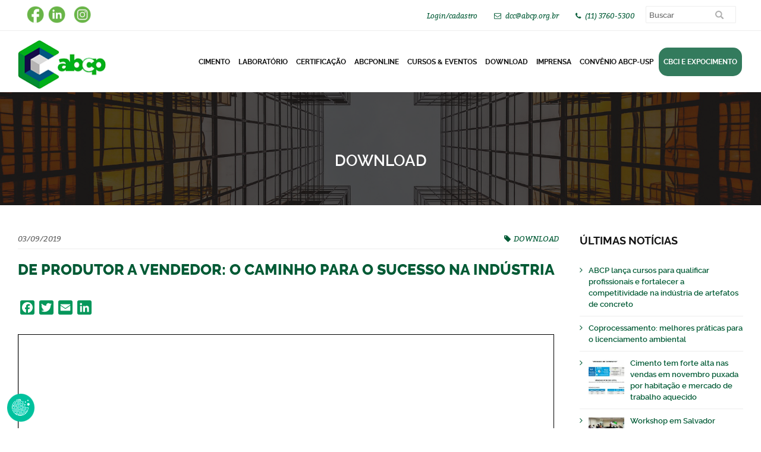

--- FILE ---
content_type: text/html; charset=UTF-8
request_url: https://abcp.org.br/de-produtor-a-vendedor-o-caminho-para-o-sucesso-na-industria/
body_size: 89203
content:

<!DOCTYPE html>
<html lang="pt-BR">
<head>

<!-- Google tag (gtag.js) -->
<script async src="https://www.googletagmanager.com/gtag/js?id=G-B7R0FDJKJ4"></script>
<script>
  window.dataLayer = window.dataLayer || [];
  function gtag(){dataLayer.push(arguments);}
  gtag('js', new Date());

  gtag('config', 'G-B7R0FDJKJ4');
</script>

<meta charset="UTF-8" />
<meta name="viewport" content="width=device-width, initial-scale=1.0, maximum-scale=1.0, user-scalable=no"/>


<script src="/wp-content/themes/aedificator-child/js/jquery.min.js"></script>
<script src="/wp-content/themes/aedificator-child/js/jquery.cycle2.js"></script>
<script src="/wp-content/themes/aedificator-child/js/jquery.cycle2.carousel.js"></script>

<script src="/wp-content/themes/aedificator-child/js/validate.js" type="text/javascript"></script>
<script src="/wp-content/themes/aedificator-child/js/script.js?10" type="text/javascript"></script>
<script language="javascript" src="/wp-content/themes/aedificator-child/js/jquery.mask.min.js?11" type="text/javascript"></script>
<script src="/wp-content/themes/aedificator-child/js/kmain.js?13" type="text/javascript"></script>

<link rel="dns-prefetch" href="//cdn.hu-manity.co" />
		<!-- Cookie Compliance -->
		<script type="text/javascript">var huOptions = {"appID":"abcporgbr-410db04","currentLanguage":"pt","blocking":true,"globalCookie":false,"isAdmin":false,"privacyConsent":true,"forms":[],"customProviders":[],"customPatterns":[]};</script>
		<script type="text/javascript" src="https://cdn.hu-manity.co/hu-banner.min.js"></script><meta name='robots' content='index, follow, max-image-preview:large, max-snippet:-1, max-video-preview:-1' />

	<!-- This site is optimized with the Yoast SEO plugin v26.7 - https://yoast.com/wordpress/plugins/seo/ -->
	<title>De produtor a vendedor: O caminho para o sucesso na indústria - PORTAL ABCP</title>
	<link rel="canonical" href="https://abcp.org.br/de-produtor-a-vendedor-o-caminho-para-o-sucesso-na-industria/" />
	<meta property="og:locale" content="pt_BR" />
	<meta property="og:type" content="article" />
	<meta property="og:title" content="De produtor a vendedor: O caminho para o sucesso na indústria - PORTAL ABCP" />
	<meta property="og:url" content="https://abcp.org.br/de-produtor-a-vendedor-o-caminho-para-o-sucesso-na-industria/" />
	<meta property="og:site_name" content="PORTAL ABCP" />
	<meta property="article:published_time" content="2019-09-03T14:04:35+00:00" />
	<meta property="article:modified_time" content="2021-07-28T14:44:49+00:00" />
	<meta name="author" content="SANTIN" />
	<meta name="twitter:card" content="summary_large_image" />
	<meta name="twitter:label1" content="Escrito por" />
	<meta name="twitter:data1" content="SANTIN" />
	<script type="application/ld+json" class="yoast-schema-graph">{"@context":"https://schema.org","@graph":[{"@type":"Article","@id":"https://abcp.org.br/de-produtor-a-vendedor-o-caminho-para-o-sucesso-na-industria/#article","isPartOf":{"@id":"https://abcp.org.br/de-produtor-a-vendedor-o-caminho-para-o-sucesso-na-industria/"},"author":{"name":"SANTIN","@id":"https://abcp.org.br/#/schema/person/e3b49e53bb732e760116e5fb17a59c13"},"headline":"De produtor a vendedor: O caminho para o sucesso na indústria","datePublished":"2019-09-03T14:04:35+00:00","dateModified":"2021-07-28T14:44:49+00:00","mainEntityOfPage":{"@id":"https://abcp.org.br/de-produtor-a-vendedor-o-caminho-para-o-sucesso-na-industria/"},"wordCount":27,"commentCount":0,"publisher":{"@id":"https://abcp.org.br/#organization"},"articleSection":["DOWNLOAD"],"inLanguage":"pt-BR","potentialAction":[{"@type":"CommentAction","name":"Comment","target":["https://abcp.org.br/de-produtor-a-vendedor-o-caminho-para-o-sucesso-na-industria/#respond"]}]},{"@type":"WebPage","@id":"https://abcp.org.br/de-produtor-a-vendedor-o-caminho-para-o-sucesso-na-industria/","url":"https://abcp.org.br/de-produtor-a-vendedor-o-caminho-para-o-sucesso-na-industria/","name":"De produtor a vendedor: O caminho para o sucesso na indústria - PORTAL ABCP","isPartOf":{"@id":"https://abcp.org.br/#website"},"datePublished":"2019-09-03T14:04:35+00:00","dateModified":"2021-07-28T14:44:49+00:00","breadcrumb":{"@id":"https://abcp.org.br/de-produtor-a-vendedor-o-caminho-para-o-sucesso-na-industria/#breadcrumb"},"inLanguage":"pt-BR","potentialAction":[{"@type":"ReadAction","target":["https://abcp.org.br/de-produtor-a-vendedor-o-caminho-para-o-sucesso-na-industria/"]}]},{"@type":"BreadcrumbList","@id":"https://abcp.org.br/de-produtor-a-vendedor-o-caminho-para-o-sucesso-na-industria/#breadcrumb","itemListElement":[{"@type":"ListItem","position":1,"name":"Início","item":"https://abcp.org.br/"},{"@type":"ListItem","position":2,"name":"De produtor a vendedor: O caminho para o sucesso na indústria"}]},{"@type":"WebSite","@id":"https://abcp.org.br/#website","url":"https://abcp.org.br/","name":"PORTAL ABCP","description":"","publisher":{"@id":"https://abcp.org.br/#organization"},"potentialAction":[{"@type":"SearchAction","target":{"@type":"EntryPoint","urlTemplate":"https://abcp.org.br/?s={search_term_string}"},"query-input":{"@type":"PropertyValueSpecification","valueRequired":true,"valueName":"search_term_string"}}],"inLanguage":"pt-BR"},{"@type":"Organization","@id":"https://abcp.org.br/#organization","name":"PORTAL ABCP","url":"https://abcp.org.br/","logo":{"@type":"ImageObject","inLanguage":"pt-BR","@id":"https://abcp.org.br/#/schema/logo/image/","url":"https://abcp.org.br/wp-content/uploads/2023/11/logo-abcp.png","contentUrl":"https://abcp.org.br/wp-content/uploads/2023/11/logo-abcp.png","width":150,"height":84,"caption":"PORTAL ABCP"},"image":{"@id":"https://abcp.org.br/#/schema/logo/image/"}},{"@type":"Person","@id":"https://abcp.org.br/#/schema/person/e3b49e53bb732e760116e5fb17a59c13","name":"SANTIN","image":{"@type":"ImageObject","inLanguage":"pt-BR","@id":"https://abcp.org.br/#/schema/person/image/","url":"https://secure.gravatar.com/avatar/8eb5929669b5db8c480f6d9f3e2c2aeaf013c2d861ea8032907cd16667449533?s=96&d=mm&r=g","contentUrl":"https://secure.gravatar.com/avatar/8eb5929669b5db8c480f6d9f3e2c2aeaf013c2d861ea8032907cd16667449533?s=96&d=mm&r=g","caption":"SANTIN"},"url":"https://abcp.org.br/author/eder/"}]}</script>
	<!-- / Yoast SEO plugin. -->


<link rel='dns-prefetch' href='//static.addtoany.com' />
<link rel='dns-prefetch' href='//assets.pagseguro.com.br' />
<link rel="alternate" type="application/rss+xml" title="Feed para PORTAL ABCP &raquo;" href="https://abcp.org.br/feed/" />
<link rel="alternate" type="application/rss+xml" title="Feed de comentários para PORTAL ABCP &raquo;" href="https://abcp.org.br/comments/feed/" />
<link rel="alternate" type="application/rss+xml" title="Feed de comentários para PORTAL ABCP &raquo; De produtor a vendedor: O caminho para o sucesso na indústria" href="https://abcp.org.br/de-produtor-a-vendedor-o-caminho-para-o-sucesso-na-industria/feed/" />
<link rel="alternate" title="oEmbed (JSON)" type="application/json+oembed" href="https://abcp.org.br/wp-json/oembed/1.0/embed?url=https%3A%2F%2Fabcp.org.br%2Fde-produtor-a-vendedor-o-caminho-para-o-sucesso-na-industria%2F" />
<link rel="alternate" title="oEmbed (XML)" type="text/xml+oembed" href="https://abcp.org.br/wp-json/oembed/1.0/embed?url=https%3A%2F%2Fabcp.org.br%2Fde-produtor-a-vendedor-o-caminho-para-o-sucesso-na-industria%2F&#038;format=xml" />
<style id='wp-img-auto-sizes-contain-inline-css' type='text/css'>
img:is([sizes=auto i],[sizes^="auto," i]){contain-intrinsic-size:3000px 1500px}
/*# sourceURL=wp-img-auto-sizes-contain-inline-css */
</style>
<style id='wp-emoji-styles-inline-css' type='text/css'>

	img.wp-smiley, img.emoji {
		display: inline !important;
		border: none !important;
		box-shadow: none !important;
		height: 1em !important;
		width: 1em !important;
		margin: 0 0.07em !important;
		vertical-align: -0.1em !important;
		background: none !important;
		padding: 0 !important;
	}
/*# sourceURL=wp-emoji-styles-inline-css */
</style>
<style id='wp-block-library-inline-css' type='text/css'>
:root{--wp-block-synced-color:#7a00df;--wp-block-synced-color--rgb:122,0,223;--wp-bound-block-color:var(--wp-block-synced-color);--wp-editor-canvas-background:#ddd;--wp-admin-theme-color:#007cba;--wp-admin-theme-color--rgb:0,124,186;--wp-admin-theme-color-darker-10:#006ba1;--wp-admin-theme-color-darker-10--rgb:0,107,160.5;--wp-admin-theme-color-darker-20:#005a87;--wp-admin-theme-color-darker-20--rgb:0,90,135;--wp-admin-border-width-focus:2px}@media (min-resolution:192dpi){:root{--wp-admin-border-width-focus:1.5px}}.wp-element-button{cursor:pointer}:root .has-very-light-gray-background-color{background-color:#eee}:root .has-very-dark-gray-background-color{background-color:#313131}:root .has-very-light-gray-color{color:#eee}:root .has-very-dark-gray-color{color:#313131}:root .has-vivid-green-cyan-to-vivid-cyan-blue-gradient-background{background:linear-gradient(135deg,#00d084,#0693e3)}:root .has-purple-crush-gradient-background{background:linear-gradient(135deg,#34e2e4,#4721fb 50%,#ab1dfe)}:root .has-hazy-dawn-gradient-background{background:linear-gradient(135deg,#faaca8,#dad0ec)}:root .has-subdued-olive-gradient-background{background:linear-gradient(135deg,#fafae1,#67a671)}:root .has-atomic-cream-gradient-background{background:linear-gradient(135deg,#fdd79a,#004a59)}:root .has-nightshade-gradient-background{background:linear-gradient(135deg,#330968,#31cdcf)}:root .has-midnight-gradient-background{background:linear-gradient(135deg,#020381,#2874fc)}:root{--wp--preset--font-size--normal:16px;--wp--preset--font-size--huge:42px}.has-regular-font-size{font-size:1em}.has-larger-font-size{font-size:2.625em}.has-normal-font-size{font-size:var(--wp--preset--font-size--normal)}.has-huge-font-size{font-size:var(--wp--preset--font-size--huge)}.has-text-align-center{text-align:center}.has-text-align-left{text-align:left}.has-text-align-right{text-align:right}.has-fit-text{white-space:nowrap!important}#end-resizable-editor-section{display:none}.aligncenter{clear:both}.items-justified-left{justify-content:flex-start}.items-justified-center{justify-content:center}.items-justified-right{justify-content:flex-end}.items-justified-space-between{justify-content:space-between}.screen-reader-text{border:0;clip-path:inset(50%);height:1px;margin:-1px;overflow:hidden;padding:0;position:absolute;width:1px;word-wrap:normal!important}.screen-reader-text:focus{background-color:#ddd;clip-path:none;color:#444;display:block;font-size:1em;height:auto;left:5px;line-height:normal;padding:15px 23px 14px;text-decoration:none;top:5px;width:auto;z-index:100000}html :where(.has-border-color){border-style:solid}html :where([style*=border-top-color]){border-top-style:solid}html :where([style*=border-right-color]){border-right-style:solid}html :where([style*=border-bottom-color]){border-bottom-style:solid}html :where([style*=border-left-color]){border-left-style:solid}html :where([style*=border-width]){border-style:solid}html :where([style*=border-top-width]){border-top-style:solid}html :where([style*=border-right-width]){border-right-style:solid}html :where([style*=border-bottom-width]){border-bottom-style:solid}html :where([style*=border-left-width]){border-left-style:solid}html :where(img[class*=wp-image-]){height:auto;max-width:100%}:where(figure){margin:0 0 1em}html :where(.is-position-sticky){--wp-admin--admin-bar--position-offset:var(--wp-admin--admin-bar--height,0px)}@media screen and (max-width:600px){html :where(.is-position-sticky){--wp-admin--admin-bar--position-offset:0px}}

/*# sourceURL=wp-block-library-inline-css */
</style><link rel='stylesheet' id='wc-blocks-style-css' href='https://abcp.org.br/wp-content/plugins/woocommerce/assets/client/blocks/wc-blocks.css?ver=wc-10.4.3' type='text/css' media='all' />
<style id='global-styles-inline-css' type='text/css'>
:root{--wp--preset--aspect-ratio--square: 1;--wp--preset--aspect-ratio--4-3: 4/3;--wp--preset--aspect-ratio--3-4: 3/4;--wp--preset--aspect-ratio--3-2: 3/2;--wp--preset--aspect-ratio--2-3: 2/3;--wp--preset--aspect-ratio--16-9: 16/9;--wp--preset--aspect-ratio--9-16: 9/16;--wp--preset--color--black: #000000;--wp--preset--color--cyan-bluish-gray: #abb8c3;--wp--preset--color--white: #ffffff;--wp--preset--color--pale-pink: #f78da7;--wp--preset--color--vivid-red: #cf2e2e;--wp--preset--color--luminous-vivid-orange: #ff6900;--wp--preset--color--luminous-vivid-amber: #fcb900;--wp--preset--color--light-green-cyan: #7bdcb5;--wp--preset--color--vivid-green-cyan: #00d084;--wp--preset--color--pale-cyan-blue: #8ed1fc;--wp--preset--color--vivid-cyan-blue: #0693e3;--wp--preset--color--vivid-purple: #9b51e0;--wp--preset--gradient--vivid-cyan-blue-to-vivid-purple: linear-gradient(135deg,rgb(6,147,227) 0%,rgb(155,81,224) 100%);--wp--preset--gradient--light-green-cyan-to-vivid-green-cyan: linear-gradient(135deg,rgb(122,220,180) 0%,rgb(0,208,130) 100%);--wp--preset--gradient--luminous-vivid-amber-to-luminous-vivid-orange: linear-gradient(135deg,rgb(252,185,0) 0%,rgb(255,105,0) 100%);--wp--preset--gradient--luminous-vivid-orange-to-vivid-red: linear-gradient(135deg,rgb(255,105,0) 0%,rgb(207,46,46) 100%);--wp--preset--gradient--very-light-gray-to-cyan-bluish-gray: linear-gradient(135deg,rgb(238,238,238) 0%,rgb(169,184,195) 100%);--wp--preset--gradient--cool-to-warm-spectrum: linear-gradient(135deg,rgb(74,234,220) 0%,rgb(151,120,209) 20%,rgb(207,42,186) 40%,rgb(238,44,130) 60%,rgb(251,105,98) 80%,rgb(254,248,76) 100%);--wp--preset--gradient--blush-light-purple: linear-gradient(135deg,rgb(255,206,236) 0%,rgb(152,150,240) 100%);--wp--preset--gradient--blush-bordeaux: linear-gradient(135deg,rgb(254,205,165) 0%,rgb(254,45,45) 50%,rgb(107,0,62) 100%);--wp--preset--gradient--luminous-dusk: linear-gradient(135deg,rgb(255,203,112) 0%,rgb(199,81,192) 50%,rgb(65,88,208) 100%);--wp--preset--gradient--pale-ocean: linear-gradient(135deg,rgb(255,245,203) 0%,rgb(182,227,212) 50%,rgb(51,167,181) 100%);--wp--preset--gradient--electric-grass: linear-gradient(135deg,rgb(202,248,128) 0%,rgb(113,206,126) 100%);--wp--preset--gradient--midnight: linear-gradient(135deg,rgb(2,3,129) 0%,rgb(40,116,252) 100%);--wp--preset--font-size--small: 13px;--wp--preset--font-size--medium: 20px;--wp--preset--font-size--large: 36px;--wp--preset--font-size--x-large: 42px;--wp--preset--spacing--20: 0.44rem;--wp--preset--spacing--30: 0.67rem;--wp--preset--spacing--40: 1rem;--wp--preset--spacing--50: 1.5rem;--wp--preset--spacing--60: 2.25rem;--wp--preset--spacing--70: 3.38rem;--wp--preset--spacing--80: 5.06rem;--wp--preset--shadow--natural: 6px 6px 9px rgba(0, 0, 0, 0.2);--wp--preset--shadow--deep: 12px 12px 50px rgba(0, 0, 0, 0.4);--wp--preset--shadow--sharp: 6px 6px 0px rgba(0, 0, 0, 0.2);--wp--preset--shadow--outlined: 6px 6px 0px -3px rgb(255, 255, 255), 6px 6px rgb(0, 0, 0);--wp--preset--shadow--crisp: 6px 6px 0px rgb(0, 0, 0);}:where(.is-layout-flex){gap: 0.5em;}:where(.is-layout-grid){gap: 0.5em;}body .is-layout-flex{display: flex;}.is-layout-flex{flex-wrap: wrap;align-items: center;}.is-layout-flex > :is(*, div){margin: 0;}body .is-layout-grid{display: grid;}.is-layout-grid > :is(*, div){margin: 0;}:where(.wp-block-columns.is-layout-flex){gap: 2em;}:where(.wp-block-columns.is-layout-grid){gap: 2em;}:where(.wp-block-post-template.is-layout-flex){gap: 1.25em;}:where(.wp-block-post-template.is-layout-grid){gap: 1.25em;}.has-black-color{color: var(--wp--preset--color--black) !important;}.has-cyan-bluish-gray-color{color: var(--wp--preset--color--cyan-bluish-gray) !important;}.has-white-color{color: var(--wp--preset--color--white) !important;}.has-pale-pink-color{color: var(--wp--preset--color--pale-pink) !important;}.has-vivid-red-color{color: var(--wp--preset--color--vivid-red) !important;}.has-luminous-vivid-orange-color{color: var(--wp--preset--color--luminous-vivid-orange) !important;}.has-luminous-vivid-amber-color{color: var(--wp--preset--color--luminous-vivid-amber) !important;}.has-light-green-cyan-color{color: var(--wp--preset--color--light-green-cyan) !important;}.has-vivid-green-cyan-color{color: var(--wp--preset--color--vivid-green-cyan) !important;}.has-pale-cyan-blue-color{color: var(--wp--preset--color--pale-cyan-blue) !important;}.has-vivid-cyan-blue-color{color: var(--wp--preset--color--vivid-cyan-blue) !important;}.has-vivid-purple-color{color: var(--wp--preset--color--vivid-purple) !important;}.has-black-background-color{background-color: var(--wp--preset--color--black) !important;}.has-cyan-bluish-gray-background-color{background-color: var(--wp--preset--color--cyan-bluish-gray) !important;}.has-white-background-color{background-color: var(--wp--preset--color--white) !important;}.has-pale-pink-background-color{background-color: var(--wp--preset--color--pale-pink) !important;}.has-vivid-red-background-color{background-color: var(--wp--preset--color--vivid-red) !important;}.has-luminous-vivid-orange-background-color{background-color: var(--wp--preset--color--luminous-vivid-orange) !important;}.has-luminous-vivid-amber-background-color{background-color: var(--wp--preset--color--luminous-vivid-amber) !important;}.has-light-green-cyan-background-color{background-color: var(--wp--preset--color--light-green-cyan) !important;}.has-vivid-green-cyan-background-color{background-color: var(--wp--preset--color--vivid-green-cyan) !important;}.has-pale-cyan-blue-background-color{background-color: var(--wp--preset--color--pale-cyan-blue) !important;}.has-vivid-cyan-blue-background-color{background-color: var(--wp--preset--color--vivid-cyan-blue) !important;}.has-vivid-purple-background-color{background-color: var(--wp--preset--color--vivid-purple) !important;}.has-black-border-color{border-color: var(--wp--preset--color--black) !important;}.has-cyan-bluish-gray-border-color{border-color: var(--wp--preset--color--cyan-bluish-gray) !important;}.has-white-border-color{border-color: var(--wp--preset--color--white) !important;}.has-pale-pink-border-color{border-color: var(--wp--preset--color--pale-pink) !important;}.has-vivid-red-border-color{border-color: var(--wp--preset--color--vivid-red) !important;}.has-luminous-vivid-orange-border-color{border-color: var(--wp--preset--color--luminous-vivid-orange) !important;}.has-luminous-vivid-amber-border-color{border-color: var(--wp--preset--color--luminous-vivid-amber) !important;}.has-light-green-cyan-border-color{border-color: var(--wp--preset--color--light-green-cyan) !important;}.has-vivid-green-cyan-border-color{border-color: var(--wp--preset--color--vivid-green-cyan) !important;}.has-pale-cyan-blue-border-color{border-color: var(--wp--preset--color--pale-cyan-blue) !important;}.has-vivid-cyan-blue-border-color{border-color: var(--wp--preset--color--vivid-cyan-blue) !important;}.has-vivid-purple-border-color{border-color: var(--wp--preset--color--vivid-purple) !important;}.has-vivid-cyan-blue-to-vivid-purple-gradient-background{background: var(--wp--preset--gradient--vivid-cyan-blue-to-vivid-purple) !important;}.has-light-green-cyan-to-vivid-green-cyan-gradient-background{background: var(--wp--preset--gradient--light-green-cyan-to-vivid-green-cyan) !important;}.has-luminous-vivid-amber-to-luminous-vivid-orange-gradient-background{background: var(--wp--preset--gradient--luminous-vivid-amber-to-luminous-vivid-orange) !important;}.has-luminous-vivid-orange-to-vivid-red-gradient-background{background: var(--wp--preset--gradient--luminous-vivid-orange-to-vivid-red) !important;}.has-very-light-gray-to-cyan-bluish-gray-gradient-background{background: var(--wp--preset--gradient--very-light-gray-to-cyan-bluish-gray) !important;}.has-cool-to-warm-spectrum-gradient-background{background: var(--wp--preset--gradient--cool-to-warm-spectrum) !important;}.has-blush-light-purple-gradient-background{background: var(--wp--preset--gradient--blush-light-purple) !important;}.has-blush-bordeaux-gradient-background{background: var(--wp--preset--gradient--blush-bordeaux) !important;}.has-luminous-dusk-gradient-background{background: var(--wp--preset--gradient--luminous-dusk) !important;}.has-pale-ocean-gradient-background{background: var(--wp--preset--gradient--pale-ocean) !important;}.has-electric-grass-gradient-background{background: var(--wp--preset--gradient--electric-grass) !important;}.has-midnight-gradient-background{background: var(--wp--preset--gradient--midnight) !important;}.has-small-font-size{font-size: var(--wp--preset--font-size--small) !important;}.has-medium-font-size{font-size: var(--wp--preset--font-size--medium) !important;}.has-large-font-size{font-size: var(--wp--preset--font-size--large) !important;}.has-x-large-font-size{font-size: var(--wp--preset--font-size--x-large) !important;}
/*# sourceURL=global-styles-inline-css */
</style>

<style id='classic-theme-styles-inline-css' type='text/css'>
/*! This file is auto-generated */
.wp-block-button__link{color:#fff;background-color:#32373c;border-radius:9999px;box-shadow:none;text-decoration:none;padding:calc(.667em + 2px) calc(1.333em + 2px);font-size:1.125em}.wp-block-file__button{background:#32373c;color:#fff;text-decoration:none}
/*# sourceURL=/wp-includes/css/classic-themes.min.css */
</style>
<link rel='stylesheet' id='Style-css' href='https://abcp.org.br/wp-content/plugins/kbook-curso-manager/includes/css/style-kbk.css?ver=1.0' type='text/css' media='all' />
<link rel='stylesheet' id='woocommerce-layout-css' href='https://abcp.org.br/wp-content/plugins/woocommerce/assets/css/woocommerce-layout.css?ver=10.4.3' type='text/css' media='all' />
<link rel='stylesheet' id='woocommerce-smallscreen-css' href='https://abcp.org.br/wp-content/plugins/woocommerce/assets/css/woocommerce-smallscreen.css?ver=10.4.3' type='text/css' media='only screen and (max-width: 768px)' />
<link rel='stylesheet' id='woocommerce-general-css' href='https://abcp.org.br/wp-content/plugins/woocommerce/assets/css/woocommerce.css?ver=10.4.3' type='text/css' media='all' />
<style id='woocommerce-inline-inline-css' type='text/css'>
.woocommerce form .form-row .required { visibility: visible; }
/*# sourceURL=woocommerce-inline-inline-css */
</style>
<link rel='stylesheet' id='parent-style-css' href='https://abcp.org.br/wp-content/themes/aedificator/style.css?ver=074bd29a299093e224e6b11d680defbe' type='text/css' media='all' />
<link rel='stylesheet' id='child-style-css' href='https://abcp.org.br/wp-content/themes/aedificator-child/style.css?ver=1.8.0' type='text/css' media='all' />
<link rel='stylesheet' id='owl-carousel-css' href='https://abcp.org.br/wp-content/themes/aedificator/assets/css/owl.carousel.css?ver=1.0' type='text/css' media='all' />
<link rel='stylesheet' id='owl-theme-css' href='https://abcp.org.br/wp-content/themes/aedificator/assets/css/owl.theme.css?ver=1.0' type='text/css' media='all' />
<link rel='stylesheet' id='owl-transitions-css' href='https://abcp.org.br/wp-content/themes/aedificator/assets/css/owl.transitions.css?ver=1.0' type='text/css' media='all' />
<link rel='stylesheet' id='font-awesome-css' href='https://abcp.org.br/wp-content/themes/aedificator/assets/css/font-awesome.css?ver=1.0' type='text/css' media='all' />
<link rel='stylesheet' id='aedificator-style-css' href='https://abcp.org.br/wp-content/themes/aedificator-child/style.css?ver=074bd29a299093e224e6b11d680defbe' type='text/css' media='all' />
<link rel='stylesheet' id='recent-posts-widget-with-thumbnails-public-style-css' href='https://abcp.org.br/wp-content/plugins/recent-posts-widget-with-thumbnails/public.css?ver=7.1.1' type='text/css' media='all' />
<link rel='stylesheet' id='addtoany-css' href='https://abcp.org.br/wp-content/plugins/add-to-any/addtoany.min.css?ver=1.16' type='text/css' media='all' />
<script type="text/javascript" id="addtoany-core-js-before">
/* <![CDATA[ */
window.a2a_config=window.a2a_config||{};a2a_config.callbacks=[];a2a_config.overlays=[];a2a_config.templates={};a2a_localize = {
	Share: "Share",
	Save: "Save",
	Subscribe: "Subscribe",
	Email: "Email",
	Bookmark: "Bookmark",
	ShowAll: "Show all",
	ShowLess: "Show less",
	FindServices: "Find service(s)",
	FindAnyServiceToAddTo: "Instantly find any service to add to",
	PoweredBy: "Powered by",
	ShareViaEmail: "Share via email",
	SubscribeViaEmail: "Subscribe via email",
	BookmarkInYourBrowser: "Bookmark in your browser",
	BookmarkInstructions: "Press Ctrl+D or \u2318+D to bookmark this page",
	AddToYourFavorites: "Add to your favorites",
	SendFromWebOrProgram: "Send from any email address or email program",
	EmailProgram: "Email program",
	More: "More&#8230;",
	ThanksForSharing: "Thanks for sharing!",
	ThanksForFollowing: "Thanks for following!"
};

a2a_config.icon_color="#05975b";

//# sourceURL=addtoany-core-js-before
/* ]]> */
</script>
<script type="text/javascript" defer src="https://static.addtoany.com/menu/page.js" id="addtoany-core-js"></script>
<script type="text/javascript" src="https://abcp.org.br/wp-includes/js/jquery/jquery.min.js?ver=3.7.1" id="jquery-core-js"></script>
<script type="text/javascript" src="https://abcp.org.br/wp-includes/js/jquery/jquery-migrate.min.js?ver=3.4.1" id="jquery-migrate-js"></script>
<script type="text/javascript" defer src="https://abcp.org.br/wp-content/plugins/add-to-any/addtoany.min.js?ver=1.1" id="addtoany-jquery-js"></script>
<script type="text/javascript" src="https://assets.pagseguro.com.br/checkout-sdk-js/rc/dist/browser/pagseguro.min.js?ver=12.0" id="PagueSeguro-js"></script>
<script type="text/javascript" src="https://abcp.org.br/wp-content/plugins/kbook-curso-manager/includes/js/kbkPg.js?ver=3.8" id="FuncKBK-js"></script>
<script type="text/javascript" src="https://abcp.org.br/wp-content/plugins/kbook-curso-manager/includes/js/kbkscript.js?ver=1.1" id="ScriptKbk-js"></script>
<script type="text/javascript" src="https://abcp.org.br/wp-content/plugins/kbook-curso-manager/includes/js/kbk-pesquisa.js?ver=1.22" id="Get-js"></script>
<script type="text/javascript" src="https://abcp.org.br/wp-content/plugins/woocommerce/assets/js/jquery-blockui/jquery.blockUI.min.js?ver=2.7.0-wc.10.4.3" id="wc-jquery-blockui-js" defer="defer" data-wp-strategy="defer"></script>
<script type="text/javascript" id="wc-add-to-cart-js-extra">
/* <![CDATA[ */
var wc_add_to_cart_params = {"ajax_url":"/wp-admin/admin-ajax.php","wc_ajax_url":"/?wc-ajax=%%endpoint%%","i18n_view_cart":"Ver carrinho","cart_url":"https://abcp.org.br/carrinho/","is_cart":"","cart_redirect_after_add":"no"};
//# sourceURL=wc-add-to-cart-js-extra
/* ]]> */
</script>
<script type="text/javascript" src="https://abcp.org.br/wp-content/plugins/woocommerce/assets/js/frontend/add-to-cart.min.js?ver=10.4.3" id="wc-add-to-cart-js" defer="defer" data-wp-strategy="defer"></script>
<script type="text/javascript" src="https://abcp.org.br/wp-content/plugins/woocommerce/assets/js/js-cookie/js.cookie.min.js?ver=2.1.4-wc.10.4.3" id="wc-js-cookie-js" defer="defer" data-wp-strategy="defer"></script>
<script type="text/javascript" id="woocommerce-js-extra">
/* <![CDATA[ */
var woocommerce_params = {"ajax_url":"/wp-admin/admin-ajax.php","wc_ajax_url":"/?wc-ajax=%%endpoint%%","i18n_password_show":"Mostrar senha","i18n_password_hide":"Ocultar senha"};
//# sourceURL=woocommerce-js-extra
/* ]]> */
</script>
<script type="text/javascript" src="https://abcp.org.br/wp-content/plugins/woocommerce/assets/js/frontend/woocommerce.min.js?ver=10.4.3" id="woocommerce-js" defer="defer" data-wp-strategy="defer"></script>
<script type="text/javascript" src="https://abcp.org.br/wp-content/themes/aedificator/assets/js/owl.carousel.js" id="carousel-js-js"></script>
<script type="text/javascript" src="https://abcp.org.br/wp-content/themes/aedificator/assets/js/main.js" id="aedificator-main-js-js"></script>
<link rel="https://api.w.org/" href="https://abcp.org.br/wp-json/" /><link rel="alternate" title="JSON" type="application/json" href="https://abcp.org.br/wp-json/wp/v2/posts/10956" />	<script>
	function kbkacturl(){
	var pluginUrl ='https://abcp.org.br/wp-content/plugins/kbook-curso-manager/includes/';		return pluginUrl;
	}
	</script>
	<noscript><style>.woocommerce-product-gallery{ opacity: 1 !important; }</style></noscript>
	<link rel="icon" href="https://abcp.org.br/wp-content/uploads/2023/11/icone.png" sizes="32x32" />
<link rel="icon" href="https://abcp.org.br/wp-content/uploads/2023/11/icone.png" sizes="192x192" />
<link rel="apple-touch-icon" href="https://abcp.org.br/wp-content/uploads/2023/11/icone.png" />
<meta name="msapplication-TileImage" content="https://abcp.org.br/wp-content/uploads/2023/11/icone.png" />
		<style type="text/css" id="wp-custom-css">
			.footer {
    background-color: #241f47 !important;
}		</style>
		
<script>

 function validaCursoNovo(){


		Pessoa				= 'fisica';
		rg					= '';
		nome				= '';
		cracha				= '';
		formacao			= '';
		empresa				= '';
		fantasia			= '';
		funcao				= '';
		LcPais				= '';
		dddFone				= '';
		fone				= '';
		dddFax				= '';
		fax					= '';
		dddCel				= '';
		celular				= '';
		email				= '';
		cepRes				= '';
		ruaRes				= '';
		numRes				= '';
		compRes				= '';
		bairroRes			= '';
		cidadeRes			= '';
		estadoRes			= '';
		PaisRes				= '';
		cep					= '';
		rua					= '';
		numero				= '';
		comp				= '';
		bairro				= '';
		cidade				= '';
		estado				= '';
		PaisName			= '';
		DtNascimento		= '';

		pessoaCampo = returnSelection(document.frmCad.Pessoa);

		resposta	= $( "#respostaInsc" ).val(); 

		//aceiteCampo = returnSelection(document.frmCad.aceitoDados);

//if(aceiteCampo){

		document.getElementById('boxOpt').style.display = 'none';

		var campos = "campos = email2="+email+"&act=CadCurso&DtNascimento="+DtNascimento+"&Pessoa="+pessoaCampo+"&rg="+rg+"&nome="+nome+"&cracha="+cracha+"&formacao="+formacao+"&empresa="+empresa+"&fantasia="+fantasia+"&funcao="+funcao+"&LcPais="+LcPais+"&dddfone="+dddFone+"&fone="+fone+"&dddFax="+dddFax+"&fax="+fax+"&dddcel="+dddCel+"&celular="+celular+"&email="+email+"&cepRes="+cepRes+"&ruaRes="+ruaRes+"&numRes="+numRes+"&compRes="+compRes+"&bairroRes="+bairroRes+"&cidadeRes="+cidadeRes+"&estadoRes="+estadoRes+"&PaisRes="+PaisRes+"&respostaInsc="+resposta;
				
		enviarForm('/wp-content/themes/aedificator-child/active-page.php', campos, 'Pagamento');
//}else{
//	alert('Por favor, concorde ou não com a nossa política de armazenamento de dados.');
//}

}

function qualcidades(estado){
	var estadoVale = estado.value;
	var campos = "campos = email2=nulo&act=qualcidade&estado="+estadoVale;
	enviarForm('/wp-content/themes/aedificator-child/active-page.php', campos, 'listacidade');
}

 function validaCursoJuridica(){


		rg					= '';
		nome				= '';
		cracha				= '';
		formacao			= '';
		empresa				= '';
		fantasia			= '';
		funcao				= '';
		LcPais				= '';
		dddFone				= '';
		fone				= '';
		dddFax				= '';
		fax					= '';
		dddCel				= '';
		celular				= '';
		email				= '';
		cepRes				= '';
		ruaRes				= '';
		numRes				= '';
		compRes				= '';
		bairroRes			= '';
		cidadeRes			= '';
		estadoRes			= '';
		PaisRes				= '';
		cep					= '';
		rua					= '';
		numero				= '';
		comp				= '';
		bairro				= '';
		cidade				= '';
		estado				= '';
		PaisName			= '';
		DtNascimento		= '';
		cep					= document.frmCad.cep;
		rua					= document.frmCad.rua3;
		numero				= document.frmCad.numero;
		comp				= document.frmCad.comp;
		bairro				= document.frmCad.bairro3;
		cidade				= document.frmCad.cidade3;
		estado				= document.frmCad.uf3;
		PaisName			= document.frmCad.PaisName;
		cnpj				= document.frmCad.cnpj;
		insc_est			= document.frmCad.insc_est;

		//aceiteCampo = returnSelection(document.frmCad.aceitoDados);

				if(!IsNum(cep)){
				alert('O campo CEP do endereço comercial precisa ser preenchido somente com números!');
				}else if(!ContainsSomething(rua) || !LimpaTrim(rua) || rua.value.length > 40){
					alert('O campo Rua no endereço comercial precisa ser preenchido, ter menos de 40 caracteres e não conter os seguintes caracteres: @*?!$#~^´`"\'{([])}+/\;:¨%!');
				}else if(!ContainsSomething(numero)){
					alert('O campo Número do endereço comercial precisa ser preenchido somente com números!');
				}/*else if(!ContainsSomething(comp) || !LimpaTrim(comp)){
					alert('O campo Complemento do endereço comercial precisa ser preenchido e não conter os seguintes caracteres: @*?!$#~^´`"\'{([])}+/\;:¨%!');
				}*/else if(!ContainsSomething(bairro) || !LimpaTrim(bairro)){
					alert('O campo Bairro do endereço comercial precisa ser preenchido e não conter os seguintes caracteres: @*?!$#~^´`"\'{([])}+/\;:¨%!');
				}else if(!ContainsSomething(cidade) || !LimpaTrim(cidade)){
					alert('O campo Cidade do endereço comercial precisa ser preenchido e não conter os seguintes caracteres: @*?!$#~^´`"\'{([])}+/\;:¨%!');
				}else if(!ContainsSomething(estado) || !LimpaTrim(estado)){
					alert('O campo Estado do endereço comercial precisa ser preenchido e não conter os seguintes caracteres: @*?!$#~^´`"\'{([])}+/\;:¨%!');
				}else if(!ContainsSomething(PaisName) || !LimpaTrim(PaisName)){
					alert('O campo País do endereço comercial precisa ser preenchido e não conter os seguintes caracteres: @*?!$#~^´`"\'{([])}+/\;:¨%!');
				}else if(cgc(cnpj.value) != true ){
					alert('Por favor digite um CNPJ válido e somente números!');
				}else if(!ContainsSomething(insc_est) || !LimpaTrim(insc_est)){
					alert('O campo Inscrição Estadual precisa ser preenchido e não conter os seguintes caracteres: @*?!$#~^´`"\'{([])}+/\;:¨%!');
				}
				else{

					var campos = "campos = email2="+email+"&act=CadCursoJur&DtNascimento="+DtNascimento+"&rg="+rg+"&nome="+nome+"&cracha="+cracha+"&formacao="+formacao+"&empresa="+empresa+"&fantasia="+fantasia+"&funcao="+funcao+"&LcPais="+LcPais+"&dddfone="+dddFone+"&fone="+fone+"&dddFax="+dddFax+"&fax="+fax+"&dddcel="+dddCel+"&celular="+celular+"&email="+email+"&cepRes="+cepRes+"&ruaRes="+ruaRes+"&numRes="+numRes+"&compRes="+compRes+"&bairroRes="+bairroRes+"&cidadeRes="+cidadeRes+"&estadoRes="+estadoRes+"&PaisRes="+PaisRes+"&cep="+cep.value+"&rua="+rua.value+"&numero="+numero.value+"&comp="+comp.value+"&bairro="+bairro.value+"&cidade="+cidade.value+"&estado="+estado.value+"&PaisName="+PaisName.value+"&cnpj="+cnpj.value+"&insc_est="+insc_est.value;
					
					enviarForm('/wp-content/themes/aedificator-child/active-page.php', campos, 'Pagamento');
				}

}

function downPontos(local,meuid){

	var campos = "campos = email2=&act=pontuaDown&local="+local+'&postId='+meuid;

	enviarForm('/wp-content/themes/aedificator-child/active-page.php', campos, 'portico');

}

function finalizaEAD(){

		idCurso		= $( "#idCurso" ).val(); 
		tokenEad	= $( "#tokenEad" ).val(); 
		nome		= $( "#nome" ).val(); 
		email		= $( "#email" ).val(); 
		cpf			= $( "#cpf" ).val(); 
		origem		= $( "#origem" ).val(); 
		idCurso		= $( "#idCurso" ).val(); 
		dtnasc		= $( "#dtnasc" ).val(); 
		rg			= $( "#rg" ).val(); 
		cracha		= $( "#nome" ).val(); 
		formacao	= $( "#formacao" ).val(); 
		empresa		= $( "#empresa" ).val(); 
		fantasia	= $( "#fantasia" ).val(); 
		funcao		= $( "#funcao" ).val(); 
		ddi			= $( "#ddi" ).val(); 
		dddTel		= $( "#dddTel" ).val(); 
		Tel			= $( "#Tel" ).val(); 
		dddFax		= $( "#dddFax" ).val(); 
		//Fax			= $( "#Fax" ).val(); 
		dddCel		= $( "#dddCel" ).val(); 
		Cel			= $( "#Cel" ).val(); 
		cep			= $( "#cep" ).val(); 
		endereco	= $( "#rua2" ).val(); 
		numero		= $( "#numero" ).val(); 
		comp		= $( "#comp" ).val(); 
		bairro		= $( "#bairro2" ).val(); 
		cidade		= $( "#cidade2" ).val(); 
		estado		= $( "#uf2" ).val(); 
		pais		= $( "#pais" ).val(); 
		sabendo		= $( "#sabendo" ).val(); 
		aceite		= $('input[name=aceito]:checked', '#cursoForm').val();

		if(!comp){
		comp = '.';
		}

		nome		= $( "#nome" ).val(); 
		email		= $( "#email" ).val(); 
		senha		= $( "#senha" ).val(); 
		senhaConf	= $( "#senhaConf" ).val(); 
		
		if(!valida_CPF(cpf)){
			alert('Digite um CPF válido!');
		}

		else if(!nome){
			alert('O campo "nome" é obrigatório!');
		}
		else if(!email){
			alert('O campo "email" é obrigatório!');
		}
		else if(!senha){
			alert('O campo "senha" é obrigatório!');
		}
		else if(!senha && !senhaConf){
				alert('A confirmação da senha precisa ser igual a senha!');
		}

		else if(!dtnasc){
			alert('O campo "Data de nascimento" é obrigatório!');
		}
		else if(!rg){
			alert('O campo "RG" é obrigatório!');
		}
		else if(!cracha){
			alert('O campo "Nome para crachá" é obrigatório!');
		}
		else if(!formacao){
			alert('O campo "Formação" é obrigatório!');
		}
		else if(!empresa){
			alert('O campo "Empresa" é obrigatório!');
		}
		else if(!funcao){
			alert('O campo "Função" é obrigatório!');
		}
		else if(!ddi || !dddTel || !Tel){
			alert('O campo "Telefone" é obrigatório!');
		}
		else if(!dddCel || !Cel){
			alert('O campo "Celular" é obrigatório!');
		}
		else if(!cep){
			alert('O campo "CEP" é obrigatório!');
		}
		else if(!endereco){
			alert('O campo "Endereço" é obrigatório!');
		}
		else if(!numero){
			alert('O campo "Número" é obrigatório!');
		}
		else if(!bairro){
			alert('O campo "Bairro" é obrigatório!');
		}
		else if(!cidade){
			alert('O campo "Cidade" é obrigatório!');
		}
		else if(!estado){
			alert('O campo "Estado" é obrigatório!');
		}
		else if(!pais){
			alert('O campo "País" é obrigatório!');
		}
		else if(!sabendo){
			alert('Por favor, nos informe como ficou sabendo do curso!');
		}
		else if(!aceite){
			alert('Por favor, nos informe se aceita compartilhar os seus dados com a ABCP e seus colaboradores!');
		}
		else{

			var campos = "campos = email2=ok&act=FinalizaInscEAD&CPF="+cpf+"&DtNascimento="+dtnasc+"&rg="+rg+"&cracha="+cracha+"&formacao="+formacao+"&empresa="+empresa+"&fantasia="+fantasia+"&funcao="+funcao+"&LcPais="+ddi+"&dddfone="+dddTel+"&fone="+Tel+"&dddcel="+dddCel+"&celular="+Cel+"&cepRes="+cep+"&ruaRes="+endereco+"&numRes="+numero+"&compRes="+comp+"&bairroRes="+bairro+"&cidadeRes="+cidade+"&estadoRes="+estado+"&PaisRes="+pais+"&nome="+nome+"&senha="+senha+"&email="+email+"&origem="+origem+"&idCurso="+idCurso+"&aceite="+aceite+"&sabendo="+sabendo+"&idCurso="+idCurso+"&tokenEad="+tokenEad;


			enviarForm('/wp-content/themes/aedificator-child/active-page.php', campos, 'formEAD');
			document.getElementById('Meapague').style.display = 'none';

		}

			

					$('html, body').animate({
                        scrollTop: $("#formEAD").offset().top
                    }, 500);

}

function completaCurso(){

		nome		= $( "#nome" ).val(); 
		email		= $( "#email" ).val(); 
		cpf			= $( "#cpf" ).val(); 
		origem		= $( "#origem" ).val(); 
		idCurso		= $( "#idCurso" ).val(); 
		dtnasc		= $( "#dtnasc" ).val(); 
		rg			= $( "#rg" ).val(); 
		cracha		= $( "#nome" ).val(); 
		formacao	= $( "#formacao" ).val(); 
		empresa		= $( "#empresa" ).val(); 
		fantasia	= $( "#fantasia" ).val(); 
		funcao		= $( "#funcao" ).val(); 
		ddi			= $( "#ddi" ).val(); 
		dddTel		= $( "#dddTel" ).val(); 
		Tel			= $( "#Tel" ).val(); 
		dddFax		= $( "#dddFax" ).val(); 
		//Fax			= $( "#Fax" ).val(); 
		dddCel		= $( "#dddCel" ).val(); 
		Cel			= $( "#Cel" ).val(); 
		cep			= $( "#cep" ).val(); 
		endereco	= $( "#rua2" ).val(); 
		numero		= $( "#numero" ).val(); 
		comp		= $( "#comp" ).val(); 
		bairro		= $( "#bairro2" ).val(); 
		cidade		= $( "#cidade2" ).val(); 
		estado		= $( "#uf2" ).val(); 
		pais		= $( "#pais" ).val(); 
		sabendo		= $( "#sabendo" ).val(); 
		aceite		= $('input[name=aceito]:checked', '#cursoForm').val();

		if(!comp){
		comp = '.';
		}

		nome		= $( "#nome" ).val(); 
		email		= $( "#email" ).val(); 
		senha		= $( "#senha" ).val(); 
		senhaConf	= $( "#senhaConf" ).val(); 
		
		if(!valida_CPF(cpf)){
			alert('Digite um CPF válido!');
		}

		else if(!nome){
			alert('O campo "nome" é obrigatório!');
		}
		else if(!email){
			alert('O campo "email" é obrigatório!');
		}
		else if(!senha){
			alert('O campo "senha" é obrigatório!');
		}
		else if(!senha && !senhaConf){
				alert('A confirmação da senha precisa ser igual a senha!');
		}

		else if(!dtnasc){
			alert('O campo "Data de nascimento" é obrigatório!');
		}
		else if(!rg){
			alert('O campo "RG" é obrigatório!');
		}
		else if(!cracha){
			alert('O campo "Nome para crachá" é obrigatório!');
		}
		else if(!formacao){
			alert('O campo "Formação" é obrigatório!');
		}
		else if(!empresa){
			alert('O campo "Empresa" é obrigatório!');
		}
		else if(!funcao){
			alert('O campo "Função" é obrigatório!');
		}
		else if(!ddi || !dddTel || !Tel){
			alert('O campo "Telefone" é obrigatório!');
		}
		else if(!dddCel || !Cel){
			alert('O campo "Celular" é obrigatório!');
		}
		else if(!cep){
			alert('O campo "CEP" é obrigatório!');
		}
		else if(!endereco){
			alert('O campo "Endereço" é obrigatório!');
		}
		else if(!numero){
			alert('O campo "Número" é obrigatório!');
		}
		else if(!bairro){
			alert('O campo "Bairro" é obrigatório!');
		}
		else if(!cidade){
			alert('O campo "Cidade" é obrigatório!');
		}
		else if(!estado){
			alert('O campo "Estado" é obrigatório!');
		}
		else if(!pais){
			alert('O campo "País" é obrigatório!');
		}
		else if(!sabendo){
			alert('Por favor, nos informe como ficou sabendo do curso!');
		}
		else if(!aceite){
			alert('Por favor, nos informe se aceita compartilhar os seus dados com a ABCP  e seus apoiadores!');
		}
		else{


			var campos = "campos = email2=ok&act=CompCurso&CPF="+cpf+"&DtNascimento="+dtnasc+"&rg="+rg+"&cracha="+cracha+"&formacao="+formacao+"&empresa="+empresa+"&fantasia="+fantasia+"&funcao="+funcao+"&LcPais="+ddi+"&dddfone="+dddTel+"&fone="+Tel+"&dddcel="+dddCel+"&celular="+Cel+"&cepRes="+cep+"&ruaRes="+endereco+"&numRes="+numero+"&compRes="+comp+"&bairroRes="+bairro+"&cidadeRes="+cidade+"&estadoRes="+estado+"&PaisRes="+pais+"&nome="+nome+"&senha="+senha+"&email="+email+"&origem="+origem+"&idCurso="+idCurso+"&aceite="+aceite+"&sabendo="+sabendo;



			enviarForm('/wp-content/themes/aedificator-child/active-page.php', campos, 'cursoForm');

		}
}


function validaCurso(){

		Pessoa		= document.frmCad.Pessoa;
		rg			= document.frmCad.rg;
		nome		= document.frmCad.nome;
		cracha		= document.frmCad.cracha;
		formacao	= document.frmCad.formacao;
		empresa		= document.frmCad.empresa;
		fantasia	= document.frmCad.fantasia;
		funcao		= document.frmCad.funcao;
		LcPais		= document.frmCad.LcPais;
		dddFone		= document.frmCad.dddFone;
		fone		= document.frmCad.fone;
		dddFax		= document.frmCad.dddFax;
		fax			= document.frmCad.fax;
		dddCel		= document.frmCad.dddCel;
		celular		= document.frmCad.celular;
		email		= document.frmCad.email;
		cepRes		= document.frmCad.cepRes;
		ruaRes		= document.frmCad.ruaRes;
		numRes		= document.frmCad.numRes;
		compRes		= document.frmCad.compRes;
		bairroRes	= document.frmCad.bairroRes;
		cidadeRes	= document.frmCad.cidadeRes;
		estadoRes	= document.frmCad.estadoRes;
		PaisRes		= document.frmCad.PaisRes;
		cep			= document.frmCad.cep;
		rua			= document.frmCad.rua;
		numero		= document.frmCad.numero;
		comp		= document.frmCad.comp;
		bairro		= document.frmCad.bairro;
		cidade		= document.frmCad.cidade;
		estado		= document.frmCad.estado;
		PaisName	= document.frmCad.PaisName;
		cnpj		= document.frmCad.cnpj;
		insc_est	= document.frmCad.insc_est;
		acept		= document.frmCad.acept.checked;
		DtNascimento		= document.frmCad.DtNascimento;

		pessoaCampo = returnSelection(document.frmCad.Pessoa);


		if(returnSelection(document.frmCad.Pessoa) == null){
			alert ("Esta inscrição pertence a uma pessoa física ou jurídica?");
		}else if(!DtNascimento.value){
			alert('O campo Data de nascimento precisa ser preenchido!');
		}else if(!ContainsSomething(rg) || !LimpaTrim(rg)){
			alert('O campo RG precisa ser preenchido e não conter os seguintes caracteres: @*?!$#~^´`"\'{([])}+/\;:¨%!');
		}else if(!ContainsSomething(nome) || !LimpaTrim(nome)){
			alert('O campo Nome precisa ser preenchido e não conter os seguintes caracteres: @*?!$#~^´`"\'{([])}+/\;:¨%!');
		}else if(!ContainsSomething(cracha) || !LimpaTrim(cracha)){
			alert('O campo Nome para crachá precisa ser preenchido e não conter os seguintes caracteres: @*?!$#~^´`"\'{([])}+/\;:¨%!');
		}/*else if(!ContainsSomething(formacao) || !LimpaTrim(formacao)){
			alert('O campo Formação precisa ser preenchido e não conter os seguintes caracteres: @*?!$#~^´`"\'{([])}+/\;:¨%!');
		}else if(!ContainsSomething(empresa) || !LimpaTrim(empresa)){
			alert('O campo Empresa precisa ser preenchido e não conter os seguintes caracteres: @*?!$#~^´`"\'{([])}+/\;:¨%!');
		}else if(!ContainsSomething(fantasia) || !LimpaTrim(fantasia)){
			alert('O campo Nome fantasia precisa ser preenchido e não conter os seguintes caracteres: @*?!$#~^´`"\'{([])}+/\;:¨%!');
		}else if(!ContainsSomething(funcao) || !LimpaTrim(funcao)){
			alert('O campo Função precisa ser preenchido e não conter os seguintes caracteres: @*?!$#~^´`"\'{([])}+/\;:¨%!');
		}*/else if(!IsNum(LcPais)){
			alert('O campo DDI precisa ser preenchido somente com números!');
		}else if(!IsNum(dddFone)){
			alert('O campo DDD do telefone precisa ser preenchido somente com números!');
		}else if(!IsNum(fone)){
			alert('O campo Telefone precisa ser preenchido somente com números!');
		}else if(!IsNum(dddCel)){
			alert('O campo DDD do celular precisa ser preenchido somente com números!');
		}else if(!IsNum(celular)){
			alert('O campo Celular precisa ser preenchido somente com números!');
		}else if(!IsValidEmail(email)){
			alert('Por favor digite um e-mail válido!');
		}else if(!ContainsSomething(cepRes)){
			alert('O campo CEP do endereço residênciall precisa ser preenchido somente com números!');
		}else if(!ContainsSomething(ruaRes) || !LimpaTrim(ruaRes) || ruaRes.value.length > 40){
			alert('O campo Rua no endereço residêncial precisa ser preenchido, ter menos de 40 caracteres e não conter os seguintes caracteres: @*?!$#~^´`"\'{([])}+/\;:¨%!');
		}else if(!ContainsSomething(numRes)){
			alert('O campo Número do endereço residencial precisa ser preenchido somente com números!');
		}/*else if(!ContainsSomething(compRes) || !LimpaTrim(compRes)){
			alert('O campo Complemento do endereço residêncial precisa ser preenchido e não conter os seguintes caracteres: @*?!$#~^´`"\'{([])}+/\;:¨%!');
		}*/else if(!ContainsSomething(bairroRes) || !LimpaTrim(bairroRes)){
			alert('O campo Bairro do endereço residêncial precisa ser preenchido e não conter os seguintes caracteres: @*?!$#~^´`"\'{([])}+/\;:¨%!');
		}else if(!ContainsSomething(cidadeRes) || !LimpaTrim(cidadeRes)){
			alert('O campo Cidade do endereço residêncial precisa ser preenchido e não conter os seguintes caracteres: @*?!$#~^´`"\'{([])}+/\;:¨%!');
		}else if(!ContainsSomething(estadoRes) || !LimpaTrim(estadoRes)){
			alert('O campo Estado do endereço residêncial precisa ser preenchido e não conter os seguintes caracteres: @*?!$#~^´`"\'{([])}+/\;:¨%!');
		}else if(!ContainsSomething(PaisRes) || !LimpaTrim(PaisRes)){
			alert('O campo País do endereço residêncial precisa ser preenchido e não conter os seguintes caracteres: @*?!$#~^´`"\'{([])}+/\;:¨%!');
		}else if(pessoaCampo == 'juridica' || pessoaCampo == 'associado'){
				
				if(!IsNum(cep)){
				alert('O campo CEP do endereço comercial precisa ser preenchido somente com números!');
				}
				else if(!ContainsSomething(rua) || !LimpaTrim(rua) || rua.value.length > 40){
					alert('O campo Rua no endereço comercial precisa ser preenchido, ter menos de 40 caracteres e não conter os seguintes caracteres: @*?!$#~^´`"\'{([])}+/\;:¨%!');
				}
				else if(!ContainsSomething(numero)){
					alert('O campo Número do endereço comercial precisa ser preenchido somente com números!');
				}
				else if(!ContainsSomething(bairro) || !LimpaTrim(bairro)){
					alert('O campo Bairro do endereço comercial precisa ser preenchido e não conter os seguintes caracteres: @*?!$#~^´`"\'{([])}+/\;:¨%!');
				}
				else if(!ContainsSomething(cidade) || !LimpaTrim(cidade)){
					alert('O campo Cidade do endereço comercial precisa ser preenchido e não conter os seguintes caracteres: @*?!$#~^´`"\'{([])}+/\;:¨%!');
				}
				else if(!ContainsSomething(estado) || !LimpaTrim(estado)){
					alert('O campo Estado do endereço comercial precisa ser preenchido e não conter os seguintes caracteres: @*?!$#~^´`"\'{([])}+/\;:¨%!');
				}
				else if(!ContainsSomething(PaisName) || !LimpaTrim(PaisName)){
					alert('O campo País do endereço comercial precisa ser preenchido e não conter os seguintes caracteres: @*?!$#~^´`"\'{([])}+/\;:¨%!');
				}
				else if(cgc(cnpj.value) != true ){
					alert('Por favor digite um CNPJ válido e somente números!');
				}
				else if(!ContainsSomething(insc_est) || !LimpaTrim(insc_est)){
					alert('O campo Inscrição Estadual precisa ser preenchido e não conter os seguintes caracteres: @*?!$#~^´`"\'{([])}+/\;:¨%!');
				}
				else{
					var campos = "campos = email2="+email+"&act=CadCurso&DtNascimento="+DtNascimento.value+"&Pessoa="+pessoaCampo+"&rg="+rg.value+"&nome="+nome.value+"&cracha="+cracha.value+"&formacao="+formacao.value+"&empresa="+empresa.value+"&fantasia="+fantasia.value+"&funcao="+funcao.value+"&LcPais="+LcPais.value+"&dddfone="+dddFone.value+"&fone="+fone.value+"&dddFax="+dddFax.value+"&fax="+fax.value+"&dddcel="+dddCel.value+"&celular="+celular.value+"&email="+email.value+"&cepRes="+cepRes.value+"&ruaRes="+ruaRes.value+"&numRes="+numRes.value+"&compRes="+compRes.value+"&bairroRes="+bairroRes.value+"&cidadeRes="+cidadeRes.value+"&estadoRes="+estadoRes.value+"&PaisRes="+PaisRes.value+"&cep="+cep.value+"&rua="+rua.value+"&numero="+numero.value+"&comp="+comp.value+"&bairro="+bairro.value+"&cidade="+cidade.value+"&estado="+estado.value+"&PaisName="+PaisName.value+"&cnpj="+cnpj.value+"&insc_est="+insc_est.value+"&aceite="+acept;
		
					enviarForm('/wp-content/themes/aedificator-child/active-page.php', campos, 'Pagamento');

				}

		}else{

					var campos = "campos = email2="+email+"&act=CadCurso&DtNascimento="+DtNascimento.value+"&Pessoa="+pessoaCampo+"&rg="+rg.value+"&nome="+nome.value+"&cracha="+cracha.value+"&formacao="+formacao.value+"&empresa="+empresa.value+"&fantasia="+fantasia.value+"&funcao="+funcao.value+"&LcPais="+LcPais.value+"&dddfone="+dddFone.value+"&fone="+fone.value+"&dddFax="+dddFax.value+"&fax="+fax.value+"&dddcel="+dddCel.value+"&celular="+celular.value+"&email="+email.value+"&cepRes="+cepRes.value+"&ruaRes="+ruaRes.value+"&numRes="+numRes.value+"&compRes="+compRes.value+"&bairroRes="+bairroRes.value+"&cidadeRes="+cidadeRes.value+"&estadoRes="+estadoRes.value+"&PaisRes="+PaisRes.value+"&aceite="+acept;
				
					enviarForm('/wp-content/themes/aedificator-child/active-page.php', campos, 'Pagamento');
		}




}

 function mostraJudici(Val){

		if(Val == 'S'){
		document.getElementById('JuridicaField').style.display = 'block';
		document.getElementById('boxOpt').style.display = 'none';
		}else{
		document.getElementById('JuridicaField').style.display = 'none';
		document.getElementById('boxOpt').style.display = 'block';
		}
}

function mostraJudiciNovo(Val){

		if(Val == 'S'){
		document.getElementById('JuridicaField').style.display = 'block';
		document.getElementById('FormFisica').style.display = 'none';
		document.getElementById('MensPF').style.display = 'none';
		document.getElementById('pagmeio').style.display = 'none';
		document.getElementById('FormJuridica').style.display = 'block';
		
		}else{
		document.getElementById('JuridicaField').style.display = 'none';
		document.getElementById('FormFisica').style.display = 'block';
		document.getElementById('MensPF').style.display = 'block';
		document.getElementById('pagmeio').style.display = 'block';
		document.getElementById('FormJuridica').style.display = 'none';
		}
}

function InscCursoEad(){

		idCurso		= $( "#idCurso" ).val(); 
		permalink	= $( "#permalink" ).val(); 
		tokenEad	= $( "#tokenEad" ).val(); 
		catCurso	= $( "#catCurso" ).val(); 
		cpf			= $( "#cpf" ).val(); 
		resposta	= $( "#respostaInsc" ).val(); 

		var campos = "campos = act1=CpfCadastrado&act=CpfEadCadastrado&CPF="+cpf+"&codigoCurso="+idCurso+"&link="+permalink+"&categoria="+catCurso+"&tokenEad="+tokenEad+"&respostaInsc="+Resposta;
		enviarForm('/wp-content/themes/aedificator-child/active-page.php', campos, 'codeerr');
		
}

function CpfCadastrado(cpf,codigo,Plink,categoria,cortesia,Resposta){
		var campos = "campos = act1=CpfCadastrado&act=CpfCadastrado&CPF="+cpf+"&codigoCurso="+codigo+"&link="+Plink+"&categoria="+categoria+"&cortesia="+cortesia+"&respostaInsc="+Resposta;
		enviarForm('/wp-content/themes/aedificator-child/active-page.php', campos, 'codeerr');
	}

</script>

<style type="text/css">
#Souopop{
	display:block;
	width:100%;
	height:100vh;
	background:rgba(255,255,255,0.6);
	position:fixed;
	top:-200%;
	opacity:0;
	left:0;
	z-index:9999;
	-webkit-transition: all 1.5s ease;
    -moz-transition: all 1.5s ease;
    -o-transition: all 1.5s ease;
    transition: all 1.5s ease;
}

#Souopop.abre{
	top:0;
	opacity:1;
}

.soutabela{
	display:table;
	width:100%;
	height:100vh;
}

.soucelula{
	display:table-cell;
	width:100%;
	height:100vh;
	vertical-align:middle;
	text-align:center;
}

.oitoaqui{
	display:block;
	width:90%;
	max-width:500px;
	margin:0 auto;
	position:relative;
}

.fechapop{
	position:absolute;
	top:-25px;
	right:-25px;
	z-index:999;
	max-width:50px;
	background:#fff;
	-webkit-border-radius: 50px;
	-moz-border-radius: 50px;
	border-radius: 50px;
	cursor:pointer;
}

.oitoaqui img{
	width:100%;
	height:auto;
}

</style>

<link rel="pingback" href="https://abcp.org.br/xmlrpc.php">


<link rel='stylesheet' id='pdfemb_embed_pdf_css-css' href='https://abcp.org.br/wp-content/plugins/pdf-embedder/assets/css/pdfemb.min.css?ver=4.9.3' type='text/css' media='all' />
</head>


<body data-rsssl=1 class="wp-singular post-template-default single single-post postid-10956 single-format-standard wp-custom-logo wp-theme-aedificator wp-child-theme-aedificator-child theme-aedificator cookies-not-set user-registration-page ur-settings-sidebar-show woocommerce-no-js">


<div id="Souopop">
   
		<div class="soutabela">
				<div class="soucelula">

					<div class="oitoaqui">
					<img src="/wp-content/uploads/2019/12/fecharOK.png" class="fechapop" onclick="abrepop();"/>
						<img src="" width="" height=""/>					</div>
				
				</div>
		</div>

</div>


	<div id="wrapper" class="wrapper">
		<header id="header" class="header">
			<div class="top-bar">
				<div class="container">
					<div class="column-container top-bar-container">
						<div class="column-3-12 left">
							<div class="gutter">
								<p class="wellcome-user">

								<ul class="social">
								<li><a href="https://www.facebook.com/abcpcimento" target="_blank"><img src="https://abcp.org.br/wp-content/uploads/2019/10/facebook.png" width="151" height="151" /></a></li><li><a href="https://pt.linkedin.com/company/abcp" target="_blank"><img src="https://abcp.org.br/wp-content/uploads/2019/10/linkedin.png" width="151" height="151" /></a></li><li><a href="https://www.instagram.com/abcp.cimento/?hl=pt-br" target="_blank"><img src="https://abcp.org.br/wp-content/uploads/2020/04/instagram.png" width="151" height="151" /></a></li>								</ul>
								</p>
							</div>
						</div>
						<div class="column-9-12 right">
							<div class="gutter">
								<p class="contact-information">
								<saudacoes>
									<a href="/cadastre-se/">Login/cadastro</a>								</saudacoes>
								    <a class="icon-envelope" href="mailto:&#100;&#99;c&#64;&#97;&#98;&#99;p.&#111;r&#103;.b&#114;">d&#99;c&#64;abc&#112;.&#111;r&#103;&#46;br</a>
									<a class="icon-phone" href="tel:(11) 3760-5300">(11) 3760-5300</a>

								
								<form role="search" method="get" id="searchform" class="searchform" action="https://abcp.org.br/">
									<div>
										<input type="text" value="" name="s" id="s" placeholder="Buscar">
										<input type="submit" id="searchsubmit" value="Enviar">
									</div>
								</form>
								</p>
							</div>
						</div>
					</div>
				</div> <!--  END container  -->	
			</div> <!--  END top-bar  -->
			<div class="header-block">
				<div class="container">
					<div class="gutter clearfix">
					    <a href="https://abcp.org.br/" class="custom-logo-link" rel="home"><img width="150" height="84" src="https://abcp.org.br/wp-content/uploads/2023/11/logo-abcp.png" class="custom-logo" alt="PORTAL ABCP" decoding="async" /></a>	
						<nav class="menu-top-container">
							<a class="icon-menu" href="#">Menu</a>
														   <ul class="menu-top"><li id="menu-item-10886" class="menu-item menu-item-type-post_type menu-item-object-page menu-item-has-children menu-item-10886"><a href="https://abcp.org.br/cimento/">CIMENTO</a>
<ul class="sub-menu">
	<li id="menu-item-10889" class="menu-item menu-item-type-post_type menu-item-object-page menu-item-10889"><a href="https://abcp.org.br/cimento/">Básico</a></li>
	<li id="menu-item-10904" class="menu-item menu-item-type-post_type menu-item-object-page menu-item-10904"><a href="https://abcp.org.br/cimento/aplicacoes-do-cimento/">Aplicações</a></li>
	<li id="menu-item-10903" class="menu-item menu-item-type-post_type menu-item-object-page menu-item-10903"><a href="https://abcp.org.br/cimento/tipos/">Tipos</a></li>
	<li id="menu-item-10902" class="menu-item menu-item-type-post_type menu-item-object-page menu-item-10902"><a href="https://abcp.org.br/cimento/fabricacao/">Fabricação</a></li>
	<li id="menu-item-10901" class="menu-item menu-item-type-post_type menu-item-object-page menu-item-10901"><a href="https://abcp.org.br/cimento/historia/">História</a></li>
</ul>
</li>
<li id="menu-item-10823" class="menu-item menu-item-type-custom menu-item-object-custom menu-item-has-children menu-item-10823"><a target="_blank" href="http://abcplab.org.br/">Laboratório</a>
<ul class="sub-menu">
	<li id="menu-item-17880" class="menu-item menu-item-type-custom menu-item-object-custom menu-item-17880"><a href="https://abcplab.org.br">Pedidos</a></li>
	<li id="menu-item-17623" class="menu-item menu-item-type-post_type menu-item-object-post menu-item-17623"><a href="https://abcp.org.br/certificacoes-do-laboratorio-abcp/">Certificações</a></li>
</ul>
</li>
<li id="menu-item-6657" class="menu-item menu-item-type-custom menu-item-object-custom menu-item-has-children menu-item-6657"><a href="/certificacao-abcp/">Certificação</a>
<ul class="sub-menu">
	<li id="menu-item-6658" class="menu-item menu-item-type-custom menu-item-object-custom menu-item-has-children menu-item-6658"><a href="/selos-de-qualidade/selo-para-blocos-de-concreto/">Blocos</a>
	<ul class="sub-menu">
		<li id="menu-item-11465" class="menu-item menu-item-type-post_type menu-item-object-page menu-item-11465"><a href="https://abcp.org.br/fabricantes-com-selo/">&#8211; Fabricantes</a></li>
	</ul>
</li>
	<li id="menu-item-6661" class="menu-item menu-item-type-custom menu-item-object-custom menu-item-6661"><a href="/selos-de-qualidade/selo-de-qualidade-abcp-cimento/">Cimento</a></li>
</ul>
</li>
<li id="menu-item-17735" class="menu-item menu-item-type-taxonomy menu-item-object-category menu-item-17735"><a href="https://abcp.org.br/category/abcponline/">ABCPonLINE</a></li>
<li id="menu-item-28905" class="menu-item menu-item-type-custom menu-item-object-custom menu-item-has-children menu-item-28905"><a href="https://cursos.abcp.org.br">Cursos &#038; Eventos</a>
<ul class="sub-menu">
	<li id="menu-item-28900" class="menu-item menu-item-type-custom menu-item-object-custom menu-item-28900"><a target="_blank" href="https://cursos.abcp.org.br">Cursos</a></li>
	<li id="menu-item-7097" class="menu-item menu-item-type-post_type menu-item-object-page menu-item-7097"><a href="https://abcp.org.br/eventos/">Eventos</a></li>
</ul>
</li>
<li id="menu-item-30229" class="menu-item menu-item-type-post_type menu-item-object-page menu-item-30229"><a href="https://abcp.org.br/download/">DOWNLOAD</a></li>
<li id="menu-item-6676" class="menu-item menu-item-type-taxonomy menu-item-object-category menu-item-has-children menu-item-6676"><a href="https://abcp.org.br/category/imprensa/">Imprensa</a>
<ul class="sub-menu">
	<li id="menu-item-22264" class="menu-item menu-item-type-taxonomy menu-item-object-category menu-item-22264"><a href="https://abcp.org.br/category/imprensa/posts-abcp-snic/">Posts ABCP-SNIC (pt-en-es)</a></li>
	<li id="menu-item-6682" class="menu-item menu-item-type-taxonomy menu-item-object-category menu-item-6682"><a href="https://abcp.org.br/category/imprensa/noticias/">Notícias</a></li>
	<li id="menu-item-6678" class="menu-item menu-item-type-taxonomy menu-item-object-category menu-item-6678"><a href="https://abcp.org.br/category/imprensa/artigos/">Artigos</a></li>
	<li id="menu-item-6675" class="menu-item menu-item-type-taxonomy menu-item-object-category menu-item-6675"><a href="https://abcp.org.br/category/imprensa/videos/">Vídeos</a></li>
	<li id="menu-item-9516" class="menu-item menu-item-type-taxonomy menu-item-object-category menu-item-9516"><a href="https://abcp.org.br/category/imprensa/cimento-na-midia/">Cimento na Mídia</a></li>
</ul>
</li>
<li id="menu-item-22772" class="menu-item menu-item-type-post_type menu-item-object-page menu-item-22772"><a href="https://abcp.org.br/convenio-abcp-usp/">Convênio ABCP-USP</a></li>
<li id="menu-item-29173" class="menu-item menu-item-type-custom menu-item-object-custom menu-item-29173"><a target="_blank" href="https://congressocimento.com.br/">CBCI e Expocimento</a></li>
</ul>							   <ul class="menu-top-mob"><li class="menu-item menu-item-type-post_type menu-item-object-page menu-item-has-children menu-item-10886"><a href="https://abcp.org.br/cimento/">CIMENTO</a>
<ul class="sub-menu">
	<li class="menu-item menu-item-type-post_type menu-item-object-page menu-item-10889"><a href="https://abcp.org.br/cimento/">Básico</a></li>
	<li class="menu-item menu-item-type-post_type menu-item-object-page menu-item-10904"><a href="https://abcp.org.br/cimento/aplicacoes-do-cimento/">Aplicações</a></li>
	<li class="menu-item menu-item-type-post_type menu-item-object-page menu-item-10903"><a href="https://abcp.org.br/cimento/tipos/">Tipos</a></li>
	<li class="menu-item menu-item-type-post_type menu-item-object-page menu-item-10902"><a href="https://abcp.org.br/cimento/fabricacao/">Fabricação</a></li>
	<li class="menu-item menu-item-type-post_type menu-item-object-page menu-item-10901"><a href="https://abcp.org.br/cimento/historia/">História</a></li>
</ul>
</li>
<li class="menu-item menu-item-type-custom menu-item-object-custom menu-item-has-children menu-item-10823"><a target="_blank" href="http://abcplab.org.br/">Laboratório</a>
<ul class="sub-menu">
	<li class="menu-item menu-item-type-custom menu-item-object-custom menu-item-17880"><a href="https://abcplab.org.br">Pedidos</a></li>
	<li class="menu-item menu-item-type-post_type menu-item-object-post menu-item-17623"><a href="https://abcp.org.br/certificacoes-do-laboratorio-abcp/">Certificações</a></li>
</ul>
</li>
<li class="menu-item menu-item-type-custom menu-item-object-custom menu-item-has-children menu-item-6657"><a href="/certificacao-abcp/">Certificação</a>
<ul class="sub-menu">
	<li class="menu-item menu-item-type-custom menu-item-object-custom menu-item-has-children menu-item-6658"><a href="/selos-de-qualidade/selo-para-blocos-de-concreto/">Blocos</a>
	<ul class="sub-menu">
		<li class="menu-item menu-item-type-post_type menu-item-object-page menu-item-11465"><a href="https://abcp.org.br/fabricantes-com-selo/">&#8211; Fabricantes</a></li>
	</ul>
</li>
	<li class="menu-item menu-item-type-custom menu-item-object-custom menu-item-6661"><a href="/selos-de-qualidade/selo-de-qualidade-abcp-cimento/">Cimento</a></li>
</ul>
</li>
<li class="menu-item menu-item-type-taxonomy menu-item-object-category menu-item-17735"><a href="https://abcp.org.br/category/abcponline/">ABCPonLINE</a></li>
<li class="menu-item menu-item-type-custom menu-item-object-custom menu-item-has-children menu-item-28905"><a href="https://cursos.abcp.org.br">Cursos &#038; Eventos</a>
<ul class="sub-menu">
	<li class="menu-item menu-item-type-custom menu-item-object-custom menu-item-28900"><a target="_blank" href="https://cursos.abcp.org.br">Cursos</a></li>
	<li class="menu-item menu-item-type-post_type menu-item-object-page menu-item-7097"><a href="https://abcp.org.br/eventos/">Eventos</a></li>
</ul>
</li>
<li class="menu-item menu-item-type-post_type menu-item-object-page menu-item-30229"><a href="https://abcp.org.br/download/">DOWNLOAD</a></li>
<li class="menu-item menu-item-type-taxonomy menu-item-object-category menu-item-has-children menu-item-6676"><a href="https://abcp.org.br/category/imprensa/">Imprensa</a>
<ul class="sub-menu">
	<li class="menu-item menu-item-type-taxonomy menu-item-object-category menu-item-22264"><a href="https://abcp.org.br/category/imprensa/posts-abcp-snic/">Posts ABCP-SNIC (pt-en-es)</a></li>
	<li class="menu-item menu-item-type-taxonomy menu-item-object-category menu-item-6682"><a href="https://abcp.org.br/category/imprensa/noticias/">Notícias</a></li>
	<li class="menu-item menu-item-type-taxonomy menu-item-object-category menu-item-6678"><a href="https://abcp.org.br/category/imprensa/artigos/">Artigos</a></li>
	<li class="menu-item menu-item-type-taxonomy menu-item-object-category menu-item-6675"><a href="https://abcp.org.br/category/imprensa/videos/">Vídeos</a></li>
	<li class="menu-item menu-item-type-taxonomy menu-item-object-category menu-item-9516"><a href="https://abcp.org.br/category/imprensa/cimento-na-midia/">Cimento na Mídia</a></li>
</ul>
</li>
<li class="menu-item menu-item-type-post_type menu-item-object-page menu-item-22772"><a href="https://abcp.org.br/convenio-abcp-usp/">Convênio ABCP-USP</a></li>
<li class="menu-item menu-item-type-custom menu-item-object-custom menu-item-29173"><a target="_blank" href="https://congressocimento.com.br/">CBCI e Expocimento</a></li>
</ul>														
						</nav> <!--  END menu-top-container  -->
					</div>
				</div> <!--  END container  -->	
			</div> <!--  END header-block  -->
		</header> <!--  END header  -->

	<div id="content" class="content">

 		<section class="section section-page-title"  style="background-image: url(https://abcp.org.br/wp-content/themes/aedificator/assets/images/demo/bgh.jpg" >
			<div class="section-overlay">
				<div class="container">
					<div class="gutter">
						 <h4>DOWNLOAD</h4>
					</div>
				</div> <!--  END container  -->
			</div> <!--  END section-overlay  -->
		</section> <!--  END section-page-title  -->
		<div class="section section-we-are">
			<div class="container">
				<div class="column-container blog-columns-container">
					<div class="column-9-12 left">
						<div class="gutter">
						<article class="single-post">
																
								<div class="article-text">
									<p class="meta"><span class="column-3-12 left">03/09/2019</span><span class="column-9-12 right"><i class="fa fa-tag"></i><a href="https://abcp.org.br/category/download/" rel="category tag">DOWNLOAD</a></span></p>
									<h1>De produtor a vendedor: O caminho para o sucesso na indústria</h1>
									<div class="addtoany_share_save_container addtoany_content addtoany_content_top"><div class="a2a_kit a2a_kit_size_24 addtoany_list" data-a2a-url="https://abcp.org.br/de-produtor-a-vendedor-o-caminho-para-o-sucesso-na-industria/" data-a2a-title="De produtor a vendedor: O caminho para o sucesso na indústria"><a class="a2a_button_facebook" href="https://www.addtoany.com/add_to/facebook?linkurl=https%3A%2F%2Fabcp.org.br%2Fde-produtor-a-vendedor-o-caminho-para-o-sucesso-na-industria%2F&amp;linkname=De%20produtor%20a%20vendedor%3A%20O%20caminho%20para%20o%20sucesso%20na%20ind%C3%BAstria" title="Facebook" rel="nofollow noopener" target="_blank"></a><a class="a2a_button_twitter" href="https://www.addtoany.com/add_to/twitter?linkurl=https%3A%2F%2Fabcp.org.br%2Fde-produtor-a-vendedor-o-caminho-para-o-sucesso-na-industria%2F&amp;linkname=De%20produtor%20a%20vendedor%3A%20O%20caminho%20para%20o%20sucesso%20na%20ind%C3%BAstria" title="Twitter" rel="nofollow noopener" target="_blank"></a><a class="a2a_button_email" href="https://www.addtoany.com/add_to/email?linkurl=https%3A%2F%2Fabcp.org.br%2Fde-produtor-a-vendedor-o-caminho-para-o-sucesso-na-industria%2F&amp;linkname=De%20produtor%20a%20vendedor%3A%20O%20caminho%20para%20o%20sucesso%20na%20ind%C3%BAstria" title="Email" rel="nofollow noopener" target="_blank"></a><a class="a2a_button_linkedin" href="https://www.addtoany.com/add_to/linkedin?linkurl=https%3A%2F%2Fabcp.org.br%2Fde-produtor-a-vendedor-o-caminho-para-o-sucesso-na-industria%2F&amp;linkname=De%20produtor%20a%20vendedor%3A%20O%20caminho%20para%20o%20sucesso%20na%20ind%C3%BAstria" title="LinkedIn" rel="nofollow noopener" target="_blank"></a></div></div><a href="https://abcp.org.br/wp-content/uploads/2019/09/De_produtor_a_vendedor_RodolfoBarros_CShow20190814.pdf" class="pdfemb-viewer" style="width:900px;height:800px;" data-width="900" data-height="800" data-toolbar="bottom" data-toolbar-fixed="off">De_produtor_a_vendedor_RodolfoBarros_CShow20190814</a>

									<a href="https://abcp.org.br/wp-content/uploads/2019/09/De_produtor_a_vendedor_RodolfoBarros_CShow20190814.pdf" target="_blank" class="baixar">Baixar o arquivo</a>
									

									<p class="tags"></p>
								</div>
							</article>
						</div>
					</div>
					<div class="column-3-12 right">
						<div class="gutter">
							<div class="sidebar-block">
			<aside id="recent-posts-widget-with-thumbnails-2" class="widget recent-posts-widget-with-thumbnails">
<div id="rpwwt-recent-posts-widget-with-thumbnails-2" class="rpwwt-widget">
<h3 class="widget-title">últimas notícias</h3>
	<ul>
		<li><a href="https://abcp.org.br/abcp-artefatos-fev2026/"><span class="rpwwt-post-title">ABCP lança cursos para qualificar profissionais e fortalecer a competitividade na indústria de artefatos de concreto</span></a></li>
		<li><a href="https://abcp.org.br/coprocessamento-melhores-praticas-para-o-licenciamento-ambiental/"><span class="rpwwt-post-title">Coprocessamento: melhores práticas para o licenciamento ambiental</span></a></li>
		<li><a href="https://abcp.org.br/cimento-vendas-em-novembro/"><img width="60" height="60" src="https://abcp.org.br/wp-content/uploads/2025/12/20251208_Balanco_vendas_novembro_2025_800x533-100x100.jpg" class="attachment-60x60 size-60x60 wp-post-image" alt="" decoding="async" srcset="https://abcp.org.br/wp-content/uploads/2025/12/20251208_Balanco_vendas_novembro_2025_800x533-100x100.jpg 100w, https://abcp.org.br/wp-content/uploads/2025/12/20251208_Balanco_vendas_novembro_2025_800x533-350x350.jpg 350w, https://abcp.org.br/wp-content/uploads/2025/12/20251208_Balanco_vendas_novembro_2025_800x533-150x150.jpg 150w" sizes="(max-width: 60px) 100vw, 60px" /><span class="rpwwt-post-title">Cimento tem forte alta nas vendas em novembro puxada por habitação e mercado de trabalho aquecido</span></a></li>
		<li><a href="https://abcp.org.br/workshop-em-salvador-discute-inovacao-e-o-futuro-da-industria-de-artefatos-de-concreto/"><img width="60" height="60" src="https://abcp.org.br/wp-content/uploads/2025/11/img_PDE_BA_1600x800-100x100.jpg" class="attachment-60x60 size-60x60 wp-post-image" alt="" decoding="async" srcset="https://abcp.org.br/wp-content/uploads/2025/11/img_PDE_BA_1600x800-100x100.jpg 100w, https://abcp.org.br/wp-content/uploads/2025/11/img_PDE_BA_1600x800-350x350.jpg 350w, https://abcp.org.br/wp-content/uploads/2025/11/img_PDE_BA_1600x800-150x150.jpg 150w" sizes="(max-width: 60px) 100vw, 60px" /><span class="rpwwt-post-title">Workshop em Salvador discute inovação e o futuro da indústria de artefatos de concreto</span></a></li>
		<li><a href="https://abcp.org.br/pde-leva-a-recife-workshop-sobre-inovacao-mercado-e-tecnologia-para-a-industria-de-artefatos/"><img width="60" height="60" src="https://abcp.org.br/wp-content/uploads/2025/11/20251126_WS_PDE_PE_1600x800-100x100.jpg" class="attachment-60x60 size-60x60 wp-post-image" alt="" decoding="async" srcset="https://abcp.org.br/wp-content/uploads/2025/11/20251126_WS_PDE_PE_1600x800-100x100.jpg 100w, https://abcp.org.br/wp-content/uploads/2025/11/20251126_WS_PDE_PE_1600x800-350x350.jpg 350w, https://abcp.org.br/wp-content/uploads/2025/11/20251126_WS_PDE_PE_1600x800-150x150.jpg 150w" sizes="(max-width: 60px) 100vw, 60px" /><span class="rpwwt-post-title">PDE leva a Recife workshop sobre inovação, mercado e tecnologia para a indústria de artefatos</span></a></li>
		<li><a href="https://abcp.org.br/industria-brasileira-do-cimento-na-cop30/"><img width="60" height="60" src="https://abcp.org.br/wp-content/uploads/2025/11/20251111_ABCP_na_COP30_Foto_Rogerio_CassimiroMMA_1000x500-2-1-100x100.jpg" class="attachment-60x60 size-60x60 wp-post-image" alt="" decoding="async" loading="lazy" srcset="https://abcp.org.br/wp-content/uploads/2025/11/20251111_ABCP_na_COP30_Foto_Rogerio_CassimiroMMA_1000x500-2-1-100x100.jpg 100w, https://abcp.org.br/wp-content/uploads/2025/11/20251111_ABCP_na_COP30_Foto_Rogerio_CassimiroMMA_1000x500-2-1-350x350.jpg 350w, https://abcp.org.br/wp-content/uploads/2025/11/20251111_ABCP_na_COP30_Foto_Rogerio_CassimiroMMA_1000x500-2-1-150x150.jpg 150w" sizes="auto, (max-width: 60px) 100vw, 60px" /><span class="rpwwt-post-title">Indústria brasileira do cimento na COP30</span></a></li>
		<li><a href="https://abcp.org.br/usp-e-industria-do-cimento-discutem-inovacoes-em-favelas-para-enfrentar-mudancas-climaticas/"><img width="60" height="60" src="https://abcp.org.br/wp-content/uploads/2025/11/54922132649_d895a039fc_c-100x100.jpg" class="attachment-60x60 size-60x60 wp-post-image" alt="" decoding="async" loading="lazy" srcset="https://abcp.org.br/wp-content/uploads/2025/11/54922132649_d895a039fc_c-100x100.jpg 100w, https://abcp.org.br/wp-content/uploads/2025/11/54922132649_d895a039fc_c-350x350.jpg 350w, https://abcp.org.br/wp-content/uploads/2025/11/54922132649_d895a039fc_c-150x150.jpg 150w" sizes="auto, (max-width: 60px) 100vw, 60px" /><span class="rpwwt-post-title">USP e indústria do cimento discutem inovações em favelas para enfrentar mudanças climáticas</span></a></li>
		<li><a href="https://abcp.org.br/abcp-e-snic-lancam-roadmap-net-zero-da-industria-do-cimento-brasileira-na-cop30/"><img width="60" height="60" src="https://abcp.org.br/wp-content/uploads/2025/11/Roadmap_Net_-Zero_COP30-100x100.jpeg" class="attachment-60x60 size-60x60 wp-post-image" alt="" decoding="async" loading="lazy" srcset="https://abcp.org.br/wp-content/uploads/2025/11/Roadmap_Net_-Zero_COP30-100x100.jpeg 100w, https://abcp.org.br/wp-content/uploads/2025/11/Roadmap_Net_-Zero_COP30-350x350.jpeg 350w, https://abcp.org.br/wp-content/uploads/2025/11/Roadmap_Net_-Zero_COP30-150x150.jpeg 150w" sizes="auto, (max-width: 60px) 100vw, 60px" /><span class="rpwwt-post-title">ABCP e SNIC lançam Roadmap Net Zero da Indústria do Cimento Brasileira na COP30</span></a></li>
		<li><a href="https://abcp.org.br/industria-do-cimento-busca-solucoes-para-diminuir-pegada-de-carbono/"><img width="60" height="60" src="https://abcp.org.br/wp-content/uploads/2025/11/20251107_Materia_Jornal_da_Globo_06-11-25_800x400-100x100.jpg" class="attachment-60x60 size-60x60 wp-post-image" alt="" decoding="async" loading="lazy" srcset="https://abcp.org.br/wp-content/uploads/2025/11/20251107_Materia_Jornal_da_Globo_06-11-25_800x400-100x100.jpg 100w, https://abcp.org.br/wp-content/uploads/2025/11/20251107_Materia_Jornal_da_Globo_06-11-25_800x400-350x350.jpg 350w, https://abcp.org.br/wp-content/uploads/2025/11/20251107_Materia_Jornal_da_Globo_06-11-25_800x400-150x150.jpg 150w, https://abcp.org.br/wp-content/uploads/2025/11/20251107_Materia_Jornal_da_Globo_06-11-25_800x400-400x400.jpg 400w" sizes="auto, (max-width: 60px) 100vw, 60px" /><span class="rpwwt-post-title">Indústria do cimento busca soluções para diminuir pegada de carbono</span></a></li>
		<li><a href="https://abcp.org.br/cimento-industria-cresce-e-apresenta-o-roadmap-netzero-na-cop30/"><img width="60" height="60" src="https://abcp.org.br/wp-content/uploads/2025/11/20251107_Vendas_Cimento_outubro2025_destaque-100x100.jpg" class="attachment-60x60 size-60x60 wp-post-image" alt="" decoding="async" loading="lazy" srcset="https://abcp.org.br/wp-content/uploads/2025/11/20251107_Vendas_Cimento_outubro2025_destaque-100x100.jpg 100w, https://abcp.org.br/wp-content/uploads/2025/11/20251107_Vendas_Cimento_outubro2025_destaque-350x350.jpg 350w, https://abcp.org.br/wp-content/uploads/2025/11/20251107_Vendas_Cimento_outubro2025_destaque-150x150.jpg 150w, https://abcp.org.br/wp-content/uploads/2025/11/20251107_Vendas_Cimento_outubro2025_destaque-400x400.jpg 400w" sizes="auto, (max-width: 60px) 100vw, 60px" /><span class="rpwwt-post-title">Cimento: indústria cresce e apresenta o Roadmap Netzero na COP30</span></a></li>
	</ul>
</div><!-- .rpwwt-widget -->
</aside>	</div>						</div>
					</div>					
				</div>
			</div> <!--  END container  -->
		</div> <!--  END section-blog  -->	
    </div>

	<!--Hu-Banner--> 	
	<script>
        var huOptions = {
          'appID': 'abcporgbr-410db04',
          'currentLanguage': 'pt'
        }
  </script>
  <script src="https://cdn.hu-manity.co/hu-banner.min.js" type="text/javascript" charset="utf-8"></script>


		<footer id="footer" class="footer">
			<div class="footer-block">
				<div class="container">
					<div class="column-container widgets-container">
						<div class="column-3-12">
							<div class="gutter">
																	<aside id="media_image-3" class="widget widget_media_image"> <img width="150" height="177" src="https://abcp.org.br/wp-content/uploads/2023/11/logo-rodape-2.png" class="image wp-image-26605  attachment-full size-full" alt="" style="max-width: 100%; height: auto;" decoding="async" loading="lazy" /></aside><aside id="text-2" class="widget widget_text"> 			<div class="textwidget"><p>Av. Torres de Oliveira, 76 &#8211; Jaguaré<br />
CEP 05347-902 &#8211; São Paulo (SP)<br />
Laboratório: <a href="https://api.whatsapp.com/send?phone=5511968658551" target="_blank" rel="noopener">(11) 96865-8551</a><br />
Certificação: <a href="https://wa.me/5511976218290" target="_blank" rel="noopener">(11) 97621-8290</a><br />
Cursos: <a href="https://api.whatsapp.com/send?phone=5511995406028" target="_blank" rel="noopener">(11) 99540-6028</a><br />
Geral: <a href="https://api.whatsapp.com/send?phone=5511971875683" target="_blank" rel="noopener">(11) 97187-5683</a><br />
DPO (Kathya Moura de Nicolo): <a href="mailto:dpo@abcp.org.br" target="_blank" rel="noopener">dpo@abcp.org.br</a></p>
</div>
		</aside>															
							</div>
						</div>
						<div class="column-3-12">
							<div class="gutter">
																	<aside id="nav_menu-4" class="widget widget_nav_menu"> <h3 class="widget-title">ABCP</h3><div class="menu-menu-rodape-1-container"><ul id="menu-menu-rodape-1" class="menu"><li id="menu-item-11406" class="menu-item menu-item-type-post_type menu-item-object-page menu-item-11406"><a href="https://abcp.org.br/quem-somos/">Quem somos</a></li>
<li id="menu-item-10774" class="menu-item menu-item-type-post_type menu-item-object-page menu-item-10774"><a href="https://abcp.org.br/associados/">Associados</a></li>
<li id="menu-item-11407" class="menu-item menu-item-type-post_type menu-item-object-page menu-item-11407"><a href="https://abcp.org.br/escritorios-regionais/">Regionais ABCP</a></li>
<li id="menu-item-10781" class="menu-item menu-item-type-custom menu-item-object-custom menu-item-10781"><a href="/cadastre-se">Login/cadastro</a></li>
<li id="menu-item-11394" class="menu-item menu-item-type-post_type menu-item-object-page menu-item-11394"><a href="https://abcp.org.br/perguntas-frequentes/">Perguntas Frequentes</a></li>
<li id="menu-item-10778" class="menu-item menu-item-type-custom menu-item-object-custom menu-item-10778"><a href="/fale-conosco">Fale conosco</a></li>
<li id="menu-item-11405" class="menu-item menu-item-type-post_type menu-item-object-page menu-item-11405"><a href="https://abcp.org.br/sites-recomendados/">Sites recomendados</a></li>
<li id="menu-item-12733" class="menu-item menu-item-type-post_type menu-item-object-page menu-item-privacy-policy menu-item-12733"><a rel="privacy-policy" href="https://abcp.org.br/politica-de-privacidade/">Política de Privacidade</a></li>
<li id="menu-item-22773" class="menu-item menu-item-type-post_type menu-item-object-page menu-item-22773"><a href="https://abcp.org.br/convenio-abcp-usp/">Convênio ABCP-USP</a></li>
</ul></div></aside>									
							</div>
						</div>
						<div class="column-3-12">
							<div class="gutter">
																	<aside id="media_image-4" class="widget widget_media_image"> <img width="300" height="202" src="https://abcp.org.br/wp-content/uploads/2019/08/ABCP_300x202-300x202.jpg" class="image wp-image-10786  attachment-medium size-medium" alt="" style="max-width: 100%; height: auto;" decoding="async" loading="lazy" /></aside>									
							</div>
						</div>
						<div class="column-3-12">
							<div class="gutter">
																	<aside id="custom_html-3" class="widget_text widget widget_custom_html"> <h3 class="widget-title">Sobre nós</h3><div class="textwidget custom-html-widget">A Associação Brasileira de Cimento Portland (ABCP) promove o desenvolvimento tecnológico do cimento e da construção civil no Brasil, atuando em pesquisa, inovação, normalização, capacitação técnica e disseminação de boas práticas relacionadas a esses temas. Desenvolve redes colaborativas, como o hubIC com a USP e a Comunidade Pavi+. Seu laboratório é referência nacional em ensaios e serviços, tanto para a cadeia produtiva do cimento quanto para obras de edificações e infraestrutura.</div></aside>									
							</div>
						</div>
					</div>
				</div> <!--  END container  -->
			</div> <!--  END footer-block  -->
			<div class="copyright-bar">
				<div class="container">
					<div class="column-container copyright-bar-container">
						<div class="column-6-12 left">
							<div class="gutter">
								<p class="copyright">Copyright 2026 ABCP - direitos reservados.</p>
							</div>
						</div>
					</div>
				</div> <!--  END container  -->
			</div> <!--  END copyright-bar  -->
		</footer> <!--  END footer  -->

		<div class="botaoCompliance"><a href="#" data-hu-action="cookies-notice-revoke">Revoke Consent</a></div>

	</div> <!--  END wrapper  -->
<script type="speculationrules">
{"prefetch":[{"source":"document","where":{"and":[{"href_matches":"/*"},{"not":{"href_matches":["/wp-*.php","/wp-admin/*","/wp-content/uploads/*","/wp-content/*","/wp-content/plugins/*","/wp-content/themes/aedificator-child/*","/wp-content/themes/aedificator/*","/*\\?(.+)"]}},{"not":{"selector_matches":"a[rel~=\"nofollow\"]"}},{"not":{"selector_matches":".no-prefetch, .no-prefetch a"}}]},"eagerness":"conservative"}]}
</script>
	<script type='text/javascript'>
		(function () {
			var c = document.body.className;
			c = c.replace(/woocommerce-no-js/, 'woocommerce-js');
			document.body.className = c;
		})();
	</script>
	<script type="text/javascript" src="https://abcp.org.br/wp-includes/js/comment-reply.min.js?ver=074bd29a299093e224e6b11d680defbe" id="comment-reply-js" async="async" data-wp-strategy="async" fetchpriority="low"></script>
<script type="text/javascript" src="https://abcp.org.br/wp-content/plugins/woocommerce/assets/js/sourcebuster/sourcebuster.min.js?ver=10.4.3" id="sourcebuster-js-js"></script>
<script type="text/javascript" id="wc-order-attribution-js-extra">
/* <![CDATA[ */
var wc_order_attribution = {"params":{"lifetime":1.0000000000000001e-5,"session":30,"base64":false,"ajaxurl":"https://abcp.org.br/wp-admin/admin-ajax.php","prefix":"wc_order_attribution_","allowTracking":true},"fields":{"source_type":"current.typ","referrer":"current_add.rf","utm_campaign":"current.cmp","utm_source":"current.src","utm_medium":"current.mdm","utm_content":"current.cnt","utm_id":"current.id","utm_term":"current.trm","utm_source_platform":"current.plt","utm_creative_format":"current.fmt","utm_marketing_tactic":"current.tct","session_entry":"current_add.ep","session_start_time":"current_add.fd","session_pages":"session.pgs","session_count":"udata.vst","user_agent":"udata.uag"}};
//# sourceURL=wc-order-attribution-js-extra
/* ]]> */
</script>
<script type="text/javascript" src="https://abcp.org.br/wp-content/plugins/woocommerce/assets/js/frontend/order-attribution.min.js?ver=10.4.3" id="wc-order-attribution-js"></script>
<script type="text/javascript" src="https://abcp.org.br/wp-content/plugins/pdf-embedder/assets/js/pdfjs/pdf.min.js?ver=2.2.228" id="pdfemb_pdfjs-js"></script>
<script type="text/javascript" id="pdfemb_embed_pdf-js-extra">
/* <![CDATA[ */
var pdfemb_trans = {"worker_src":"https://abcp.org.br/wp-content/plugins/pdf-embedder/assets/js/pdfjs/pdf.worker.min.js","cmap_url":"https://abcp.org.br/wp-content/plugins/pdf-embedder/assets/js/pdfjs/cmaps/","objectL10n":{"loading":"Loading...","page":"Page","zoom":"Zoom","prev":"Previous page","next":"Next page","zoomin":"Zoom In","secure":"Secure","zoomout":"Zoom Out","download":"Download PDF","fullscreen":"Full Screen","domainerror":"Error: URL to the PDF file must be on exactly the same domain as the current web page.","clickhereinfo":"Click here for more info","widthheightinvalid":"PDF page width or height are invalid","viewinfullscreen":"View in Full Screen"}};
//# sourceURL=pdfemb_embed_pdf-js-extra
/* ]]> */
</script>
<script type="text/javascript" src="https://abcp.org.br/wp-content/plugins/pdf-embedder/assets/js/pdfemb.min.js?ver=4.9.3" id="pdfemb_embed_pdf-js"></script>
<script id="wp-emoji-settings" type="application/json">
{"baseUrl":"https://s.w.org/images/core/emoji/17.0.2/72x72/","ext":".png","svgUrl":"https://s.w.org/images/core/emoji/17.0.2/svg/","svgExt":".svg","source":{"concatemoji":"https://abcp.org.br/wp-includes/js/wp-emoji-release.min.js?ver=074bd29a299093e224e6b11d680defbe"}}
</script>
<script type="module">
/* <![CDATA[ */
/*! This file is auto-generated */
const a=JSON.parse(document.getElementById("wp-emoji-settings").textContent),o=(window._wpemojiSettings=a,"wpEmojiSettingsSupports"),s=["flag","emoji"];function i(e){try{var t={supportTests:e,timestamp:(new Date).valueOf()};sessionStorage.setItem(o,JSON.stringify(t))}catch(e){}}function c(e,t,n){e.clearRect(0,0,e.canvas.width,e.canvas.height),e.fillText(t,0,0);t=new Uint32Array(e.getImageData(0,0,e.canvas.width,e.canvas.height).data);e.clearRect(0,0,e.canvas.width,e.canvas.height),e.fillText(n,0,0);const a=new Uint32Array(e.getImageData(0,0,e.canvas.width,e.canvas.height).data);return t.every((e,t)=>e===a[t])}function p(e,t){e.clearRect(0,0,e.canvas.width,e.canvas.height),e.fillText(t,0,0);var n=e.getImageData(16,16,1,1);for(let e=0;e<n.data.length;e++)if(0!==n.data[e])return!1;return!0}function u(e,t,n,a){switch(t){case"flag":return n(e,"\ud83c\udff3\ufe0f\u200d\u26a7\ufe0f","\ud83c\udff3\ufe0f\u200b\u26a7\ufe0f")?!1:!n(e,"\ud83c\udde8\ud83c\uddf6","\ud83c\udde8\u200b\ud83c\uddf6")&&!n(e,"\ud83c\udff4\udb40\udc67\udb40\udc62\udb40\udc65\udb40\udc6e\udb40\udc67\udb40\udc7f","\ud83c\udff4\u200b\udb40\udc67\u200b\udb40\udc62\u200b\udb40\udc65\u200b\udb40\udc6e\u200b\udb40\udc67\u200b\udb40\udc7f");case"emoji":return!a(e,"\ud83e\u1fac8")}return!1}function f(e,t,n,a){let r;const o=(r="undefined"!=typeof WorkerGlobalScope&&self instanceof WorkerGlobalScope?new OffscreenCanvas(300,150):document.createElement("canvas")).getContext("2d",{willReadFrequently:!0}),s=(o.textBaseline="top",o.font="600 32px Arial",{});return e.forEach(e=>{s[e]=t(o,e,n,a)}),s}function r(e){var t=document.createElement("script");t.src=e,t.defer=!0,document.head.appendChild(t)}a.supports={everything:!0,everythingExceptFlag:!0},new Promise(t=>{let n=function(){try{var e=JSON.parse(sessionStorage.getItem(o));if("object"==typeof e&&"number"==typeof e.timestamp&&(new Date).valueOf()<e.timestamp+604800&&"object"==typeof e.supportTests)return e.supportTests}catch(e){}return null}();if(!n){if("undefined"!=typeof Worker&&"undefined"!=typeof OffscreenCanvas&&"undefined"!=typeof URL&&URL.createObjectURL&&"undefined"!=typeof Blob)try{var e="postMessage("+f.toString()+"("+[JSON.stringify(s),u.toString(),c.toString(),p.toString()].join(",")+"));",a=new Blob([e],{type:"text/javascript"});const r=new Worker(URL.createObjectURL(a),{name:"wpTestEmojiSupports"});return void(r.onmessage=e=>{i(n=e.data),r.terminate(),t(n)})}catch(e){}i(n=f(s,u,c,p))}t(n)}).then(e=>{for(const n in e)a.supports[n]=e[n],a.supports.everything=a.supports.everything&&a.supports[n],"flag"!==n&&(a.supports.everythingExceptFlag=a.supports.everythingExceptFlag&&a.supports[n]);var t;a.supports.everythingExceptFlag=a.supports.everythingExceptFlag&&!a.supports.flag,a.supports.everything||((t=a.source||{}).concatemoji?r(t.concatemoji):t.wpemoji&&t.twemoji&&(r(t.twemoji),r(t.wpemoji)))});
//# sourceURL=https://abcp.org.br/wp-includes/js/wp-emoji-loader.min.js
/* ]]> */
</script>





</body>
</html>

--- FILE ---
content_type: text/css
request_url: https://abcp.org.br/wp-content/plugins/kbook-curso-manager/includes/css/style-kbk.css?ver=1.0
body_size: 1590
content:
.kbkformpesquisa{
	display:block;
	width:calc(100% - 40px);
	min-height:400px;
	padding:40px;
	float:left;
	max-width:680px;
}

itemform.kbkbox{
	display:block;
	width:100%;
	float:left;
	margin-bottom:20px;
	position:relative;
}

itemform.kbkbox erro{
	display: block;
    width: 100%;
    font-size: 12px;
    color: red;
    float: left;
    margin: 5px 0 10px;
}

itemform.kbkbox label{
	display:block;
	width:100%;
	margin-bottom:10px;
}

itemform.kbkbox input{
    -webkit-appearance: textfield;
}

itemform.kbkbox input[type="text"], itemform.kbkbox textarea, itemform.kbkbox select, itemform.kbkbox input[type="number"]{
	border:1px solid #ccc;
	border-radius:10px;
	padding:5px;
	font-size:14px;
}

itemform.kbkbox input[type="text"], itemform.kbkbox textarea, itemform.kbkbox select, itemform.kbkbox .subs{
	width: 100%;
    display: block;
    max-width: -webkit-fill-available;
}

itemform.kbkbox .subs{
	margin-top:10px;
}

itemform.kbkbox input[type="number"]{
	width:40px;
}

.kbkformpesquisa .kbkobs{
	font-weight: 400;
    font-size: 12px !important;
}

.kbkformpesquisa input[type="button"]{
	border:none;
	background-color:#005a35;
	color:#fff;
	padding:5px 20px;
	float:right;
	cursor:pointer;
}

.kbkformpesquisa input[type="button"]:hover{
	background-color:#000;
}

.container .single-post h2.pesquisa{
	color: #005a35;
    font-size: 20px;
    font-weight: 400;
    font-family: 'ralewaysemibold';
}

.container .single-post p.kbkabre em{
	display: block;
    font-weight: 300;
    font: italic 400 13px / 1 'ralewaysemibold', Arial, sans-serif;
	margin-top:10px;
}


--- FILE ---
content_type: text/css
request_url: https://abcp.org.br/wp-content/themes/aedificator/style.css?ver=074bd29a299093e224e6b11d680defbe
body_size: 64651
content:
/*
Theme Name: Aedificator
Author: Stefan C.
Theme URI: https://www.pwtthemes.com/theme/aedificator-free-responsive-wordpress-theme
Author URI: http://www.stefanciobanu.com
Description: Aedificator is an awesome theme with fully responsive and compatible with newest version of WordPress, is easy to customizable, SEO Optimizable, Fast loading and an awesome panel options. Aedificator Theme is perfect for a construction business, but also for various other business or personal blog, The customization of this theme is very easy.
Version: 1.0.9
Tags: entertainment, one-column, two-columns, right-sidebar, grid-layout, footer-widgets, custom-menu, custom-background, editor-style, featured-images, full-width-template, theme-options, threaded-comments, translation-ready
License: GNU General Public License v3.0
License URI: http://www.gnu.org/licenses/gpl-3.0.html
Text Domain:  aedificator
*/

html, body, div, span, object, iframe, h1, h2, h3, h4, h5, h6, p, blockquote, pre, abbr, address, cite, code, del, dfn, em, img, ins, kbd, q, samp, small, strong, sub, sup, var, b, i, dl, dt, dd, ol, ul, li, fieldset, form, label, legend, table, caption, tbody, tfoot, thead, tr, th, td, article, aside, canvas, details, figcaption, figure,  footer, header, hgroup, menu, nav, section, summary, time, mark, audio, video {
margin: 0;
padding: 0;
border: 0;
outline: 0;
font-size: 100%;
vertical-align: baseline;
background: transparent;
}
html {
width: 100%;
font-size: 100%;
-webkit-text-size-adjust: 100%;
-ms-text-size-adjust: 100%;
}
body {
font: normal 400 13px/1 'ralewaysemibold', Arial, sans-serif;
word-wrap: break-word;
}
article,aside,details,figcaption,figure, footer,header,hgroup,menu,nav,section {
display: block;
}
ol {
list-style: inside decimal;
}
ul {
list-style: inside disc;
}
blockquote, q {
quotes: none;
}
blockquote:before, blockquote:after, q:before, q:after {
content: '';
content: none;
}
blockquote {
background: none repeat scroll 0 0 #EEEEEE;
border-left: 5px solid #f68a15;
font-style: italic;
margin: 10px 0;
padding: 10px 15px 5px;
quotes: none;
}
table {
border-collapse: collapse;
border-spacing: 0;
border-bottom: 1px solid #f68a15;
margin: 15px 0;
width:100%;
}
td {
border: 1px solid #f68a15;
padding: 10px;
}
th {
background: none repeat scroll 0 0#f68a15;
border: 1px solid #f68a15;
color: #FFFFFF;
font-weight: bold;
padding: 10px;
text-transform: uppercase;
}
th a {
color: #FFFFFF;
}
cite, em, i {
font-style: italic;
}
pre, code, kbd {
background-color: #EEEEEE;
font-family: monospace;
font-size: 13px;
line-height: 20px;
}
pre {
padding: 18px;
overflow: auto;
white-space:pre-wrap;
margin: 10px 0;
}
ins {
background: none repeat scroll 0 0 #EEEEEE;
}
dt {
font-weight: bold;
line-height: 1.4;
}

dd {
margin-bottom: 20px;
line-height: 1.4;
}
address {
margin: 0 0 15px;
display: block;
line-height: 20px;
}
abbr, acronym, dfn {
border-bottom: 1px dotted #f68a15;
cursor: help;
}
sup, sub {
font-size: 10px;
height: 0;
line-height: 1;
position: relative;
vertical-align: baseline;
}
sub {
top: 2px;
}
embed, iframe, object {
max-width: 100%;
}
figure {
display: inline-block;
padding: 10px;
text-align: center;
width: 22%;
}
a {
margin: 0;
padding: 0;
font-size: 100%;
vertical-align: baseline;
background: transparent;
max-width: 100%;
text-decoration: none;
}
/* change colours to suit your needs */
ins {
background-color: #ff9;
color: #000;
text-decoration: none;
}
/* change colours to suit your needs */
mark {
background-color: #ff9;
color: #000;
font-style: italic;
font-weight: bold;
}
del {
text-decoration: line-through;
}
abbr[title], dfn[title] {
border-bottom: 1px dotted;
cursor: help;
}
table {
border-collapse: collapse;
border-spacing: 0;
width: 100%;
}
/* change border colour to suit your needs */
hr {
display: block;
height: 1px;
border: 0;
border-top: 1px solid #cccccc;
margin: 1em 0;
padding: 0;
}
input, select {
vertical-align: middle;
}
a:focus, input:focus, select:focus, textarea:focus {
outline: 0;
}
img{
max-width: 100%;
border: 0;
-ms-interpolation-mode: bicubic;
}
input, textarea {
-webkit-appearance: none;
-moz-border-radius: 0px;							/* Mozila Firefox border radius */
-webkit-border-radius: 0px;	   						/* Safari, Chrome border radius */
-khtml-border-radius: 0px;	   						/* KHTML border radius */
-icab-border-radius: 0px;	   						/* icab border radius */
border-radius: 0px;		   							/* CSS3 Opera border radius */
-opera-border-radius: 0px;
-o-border-radius: 0px;
-border-radius: 0px;
}
audio {
max-width: 100%;
}
@-ms-viewport{
width: device-width;
}

/**  grid system  **/
.clear {
display: block;
width: 100%;
height: 0px;
clear: both;
overflow: hidden;
visibility: hidden;
font: 400 0px/0px Arial;
}
.wrapper, .clearfix, .column-container, .gutter, .meta, .comment-body {
*zoom: 1;
}
.clearfix:before, .clearfix:after, .column-container:before, .column-container:after, .meta:before, .meta:after, .comment-body:before, .comment-body:after {
content: '';
display: block;
width: 100%;
height: 0px;
overflow: hidden;
visibility: hidden;
text-indent: -99999px;
}
.clearfix:after, .column-container:after, .meta:after, .comment-body:after {
clear: both;
}
.container {
margin: 0 auto;
width: 1170px;
}
.gutter {
margin-left: 15px;
margin-right: 15px;
}
.contact-form-columns {
margin-left: 8px;
margin-right: 8px;
}
.contact-form-columns .gutter {
margin-left: 7px;
margin-right: 7px;
}
.fullwidth {
display: block;
width: 100%;
}
.column-container .column-1-12,
.column-container .column-2-12,
.column-container .column-1-5,
.column-container .column-3-12,
.column-container .column-4-12,
.column-container .column-5-12,
.column-container .column-6-12,
.column-container .column-7-12,
.column-container .column-8-12,
.column-container .column-9-12,
.column-container .column-10-12,
.column-container .column-11-12,
.column-container .column-12-12 {
float: left;
}
.column-1-12 {
width: 8.333333333333333%;
}
.column-2-12 {
width: 16.66666666666667%;
}
.column-1-5 {
width: 20%;
}
.column-3-12 {
width: 25%;
}
.column-4-12 {
width: 33.33333333333333%;
}
.column-5-12 {
width: 41.66666666666667%;
}
.column-6-12 {
width: 50%;
}
.column-7-12 {
width: 58.33333333333333%;
}
.column-8-12 {
width: 66.66666666666667%;
}
.column-9-12 {
width: 75%;
}
.column-10-12 {
width: 83.33333333333333%;
}
.column-11-12 {
width: 91.66666666666667%;
}
.column-12-12 {
width: 100%;
}
.left, .column-container .left {
float: left;
}
.right, .column-container .right {
float: right;
}
.center, .column-container .center {
float: none;
margin-left: auto;
margin-right: auto;
}

/**  theme colors  **/
	/**  white  **/
.color-white, .menu-top .current-menu-item a, .menu-top .current_page_item a, .menu-top .current-menu-item a:hover, .menu-top .current_page_item a:hover, .menu-top .current-menu-item a.hover, .menu-top .current_page_item a.hover, .menu-top-mob a, .menu-tabs a:hover, .ui-tabs .ui-tabs-nav .ui-tabs-anchor:hover, .menu-tabs a:hover .fa, .ui-tabs .ui-tabs-nav .ui-tabs-anchor:hover .fa, .article-image .fa, .section-overlay, .welcome-carousel, .button, .wpcf7-submit, #submit, .section-overlay .button:hover, .section-subscribe, .pagination a, .pagination a:hover, .social-links a, .social-links a:hover, .contact-info .social-links a, .contact-info .social-links a:hover, .section-overlay h4, .menu-filter .current-menu-item a, .menu-filter .current_page_item a, .menu-filter .current-menu-item a:hover, .menu-filter .current_page_item a:hover, .progress-bar li, .ui-progressbar, .footer h1 span, .footer h1 a:hover span, .footer h3 {
color: #ffffff;
}
.border-white, .owl-theme .owl-controls .owl-page span, .subscribe .button {
border-color: #ffffff;
}
.bg-white, html, body, .wpcf7-text, .wpcf7-textarea, .comment-form #author, .comment-form #email, .comment-form #url, .comment-form #comment, .searchform, .header, .menu-top .sub-menu, .menu-top .children, .owl-theme .owl-controls .owl-page.active span, .icon-menu {
background-color: #ffffff;
}
	/**  gray  **/
.color-gray, html, body, .meta, .contact-info a {
color: #606060;
}
.wellcome-user, .wpcf7-form .label label, .comment-form p label {
color: #b1b1b1;
}
.color-gray-dark, .header h1 span, h2, h2 a, h3, h4, .welcome-carousel h6 .x-large, .menu-top a, .menu-top .current-menu-item .sub-menu a, .menu-top .current_page_item .sub-menu a, .menu-top .current-menu-item .children a, .menu-top .current_page_item .children a, .menu-tabs a, .ui-tabs .ui-tabs-nav .ui-tabs-anchor, .social a:hover, .wpcf7-text, .wpcf7-textarea, .comment-form #author, .comment-form #email, .comment-form #url, .comment-form #comment, .searchform #s, .button:hover, .wpcf7-submit:hover, #submit:hover, .read-more:hover, .testimonial .author-name, .contact-info-label, .meta a, .tags span, .comment-body .fn, .comment-body .comment-reply-link, .project-title, .project-title a, .menu-filter a, .italic-large {
color: #121212;
}
.top-bar, .top-bar a, .search-form .search-field, .article-team h2, .article-team h2 a {
color: #41403f;
}
.section-subtitle {
color: #535353;
}
.section-overlay .section-subtitle {
color: #cacaca;
}
.sidebar-block, .sidebar-block a {
color: #6c6a6a;
}
.meta-sidebar, .comment-body .comment-meta, .comment-body .comment-meta a {
color: #c7c7c7;
}
.tags, .tags a {
color: #888787;
}
.footer, .footer a, .footer .copyright-bar a:hover, .copyright-bar a:hover, .footer .social a:hover {
color: #a4b0b6;
}
.copyright-bar {
color: #64696c;
}
.border-gray {
border-color: #606060;
}
.subscribe .button:hover {
border-color: #121212;
}
.top-bar, .owl-theme .owl-controls.clickable .owl-page:hover span, .partners-carousel, .partners-carousel:before, .partners-carousel:after, .commentlist, .commentlist li, .meta, .menu-tabs, .menu-tabs li, .ui-tabs .ui-tabs-nav, .ui-tabs .ui-tabs-nav li, .accordion, .accordion h3, .ui-accordion .ui-accordion-header, .ui-accordion-content-active, .searchform, .popular-posts li, .sidebar-block .widget ul li, .sidebar-block ul li, .menu-filter, .menu-filter li {
border-color: #ededed;
}
.wpcf7-text, .wpcf7-textarea, .comment-form #author, .comment-form #email, .comment-form #url, .comment-form #comment {
border-color: #f2f2f2;
}
.bg-gray, .pagination a.current-page {
background-color: #606060;
}
.search-form {
background-color: #ededed;
}
.section-about {
background-color: #f8f8f8;
}
.social-links a {
background-color: #d0d0d0;
}
.pagination a, .footer {
background-color: #222d34;
}
.welcome-carousel, .copyright-bar {
background-color: #20262a;
}
	/**  black  **/
.color-black {
color: #000000;
}
.border-black {
border-color: #000000;
}
.bg-black {
background-color: #000000;
}
	/**  orange  **/
.color-orange, a, h1, h2 a:hover, .top-bar a:before, .top-bar a:hover, .icon-menu, .menu-top a:hover, .menu-top .sub-menu a:hover, .menu-top .children a:hover, .menu-top .current-menu-item .sub-menu a:hover, .menu-top .current_page_item .sub-menu a:hover, .menu-top .current-menu-item .children a:hover, .menu-top .current_page_item .children a:hover, .menu-top a.hover, .menu-top .sub-menu a.hover, .menu-top .children a.hover, .menu-top .current-menu-item .sub-menu a.hover, .menu-top .current_page_item .sub-menu a.hover, .menu-top .current-menu-item .children a.hover, .menu-top .current_page_item .children a.hover, .menu-tabs a .fa, .ui-tabs .ui-tabs-nav .ui-tabs-anchor .fa, .social a, .contact-info a:hover, .meta a:hover, .meta .fa, .tags a:hover, .comment-body .comment-reply-link:hover, .sidebar-block a:hover, .project-title a:hover, .menu-filter a:hover, .sub-title, .member-post, .article-team h2 a:hover, .footer a:hover, .footer h1 a, .menu-footer .current-menu-item a, .menu-footer .current_page_item a, .copyright-bar a {
color: #f68a15;
}
.border-orange, .menu-tabs .current-menu-item a, .menu-tabs .current_page_item a, .ui-tabs .ui-tabs-nav li.ui-tabs-active .ui-tabs-anchor, .menu-tabs a:hover, .ui-tabs .ui-tabs-nav .ui-tabs-anchor:hover, .menu-tabs .current-menu-item a:after, .menu-tabs .current_page_item a:after, .ui-tabs .ui-tabs-nav li.ui-tabs-active .ui-tabs-anchor:after {
border-color: #f68a15;
}
.menu-top .sub-menu, .menu-top .children, .button, .wpcf7-submit, #submit, .icon-menu {
border-color: #ef8e10;
}
.menu-top-mob li {
border-color: #f49a24;
}
.bg-orange, .menu-top .current-menu-item a, .menu-top .current_page_item a, .menu-top-mob a, .button, .wpcf7-submit, #submit, .get-quote-block .button:hover, .social-links a:hover, .pagination a:hover, .menu-filter .current-menu-item a, .menu-filter .current_page_item a, .progress-bar li .ui-progressbar-value, .ui-progressbar .ui-progressbar-value {
background-color: #ef8e10;
}
.menu-tabs a:hover, .ui-tabs .ui-tabs-nav .ui-tabs-anchor:hover {
background-color: #f68a15;
}

/**  fonts  **/
@font-face {
    font-family: 'ralewaysemibold';
    src: url('assets/css/fonts/raleway-semibold-webfont.eot');
    src: url('assets/css/fonts/raleway-semibold-webfont.eot?#iefix') format('embedded-opentype'),
         url('assets/css/fonts/raleway-semibold-webfont.woff2') format('woff2'),
         url('assets/css/fonts/raleway-semibold-webfont.woff') format('woff'),
         url('assets/css/fonts/raleway-semibold-webfont.ttf') format('truetype'),
         url('assets/css/fonts/raleway-semibold-webfont.svg#ralewaysemibold') format('svg');
    font-weight: normal;
    font-style: normal;
}
@font-face {
    font-family: 'ralewaybold';
    src: url('assets/css/fonts/raleway-bold-webfont.eot');
    src: url('assets/css/fonts/raleway-bold-webfont.eot?#iefix') format('embedded-opentype'),
         url('assets/css/fonts/raleway-bold-webfont.woff2') format('woff2'),
         url('assets/css/fonts/raleway-bold-webfont.woff') format('woff'),
         url('assets/css/fonts/raleway-bold-webfont.ttf') format('truetype'),
         url('assets/css/fonts/raleway-bold-webfont.svg#ralewaybold') format('svg');
    font-weight: normal;
    font-style: normal;
}
@font-face {
    font-family: 'ralewayextrabold';
    src: url('assets/css/fonts/raleway-extrabold-webfont.eot');
    src: url('assets/css/fonts/raleway-extrabold-webfont.eot?#iefix') format('embedded-opentype'),
         url('assets/css/fonts/raleway-extrabold-webfont.woff2') format('woff2'),
         url('assets/css/fonts/raleway-extrabold-webfont.woff') format('woff'),
         url('assets/css/fonts/raleway-extrabold-webfont.ttf') format('truetype'),
         url('assets/css/fonts/raleway-extrabold-webfont.svg#ralewayextrabold') format('svg');
    font-weight: normal;
    font-style: normal;
}
@font-face {
    font-family: 'bitterbold';
    src: url('assets/css/fonts/bitter-bold-webfont.eot');
    src: url('assets/css/fonts/bitter-bold-webfont.eot?#iefix') format('embedded-opentype'),
         url('assets/css/fonts/bitter-bold-webfont.woff2') format('woff2'),
         url('assets/css/fonts/bitter-bold-webfont.woff') format('woff'),
         url('assets/css/fonts/bitter-bold-webfont.ttf') format('truetype'),
         url('assets/css/fonts/bitter-bold-webfont.svg#bitterbold') format('svg');
    font-weight: normal;
    font-style: normal;
}
@font-face {
    font-family: 'bitteritalic';
    src: url('assets/css/fonts/bitter-italic-webfont.eot');
    src: url('assets/css/fonts/bitter-italic-webfont.eot?#iefix') format('embedded-opentype'),
         url('assets/css/fonts/bitter-italic-webfont.woff2') format('woff2'),
         url('assets/css/fonts/bitter-italic-webfont.woff') format('woff'),
         url('assets/css/fonts/bitter-italic-webfont.ttf') format('truetype'),
         url('assets/css/fonts/bitter-italic-webfont.svg#bitteritalic') format('svg');
    font-weight: normal;
    font-style: normal;
}

/**  typography  **/
p, .accordion, .welcome-text, .section-subtitle, .get-quote-block, .testimonial .quotes, .subscribe, .article-we-do, .commentlist, .sidebar-block {
line-height: 1.5;
}
.bold, b {
font-family: 'bitterbold';
font-weight: normal;
font-style: normal;
}
.italic, i {
font-family: 'bitteritalic';
font-weight: normal;
font-style: normal;
}
.text-left {
text-align: left;
}
.text-center {
text-align: center;
}
.text-right {
text-align: right;
}
	/**  h1-h6  **/
h1, h2, h3, h4, h5, h6 {
font-weight: normal;
}
h1 {
font-family: 'bitterbold';
font-size: 30px;
line-height: 1;
text-transform: uppercase;
}
.footer h1 {
margin-bottom: 10px;
}
h2 {
font-family: 'ralewayextrabold';
font-size: 24px;
line-height: 1;
text-transform: uppercase;
margin-bottom: 20px;
}
.article-we-are h2 {
font-size: 18px;
margin-bottom: 15px;
text-transform: none;
}
.article-we-do h2 {
font-size: 18px;
}
.article-latest-news h2, .article-service h2 {
font-size: 16px;
}
.article-welcome h2 {
margin-bottom: 7px;
}
.article-about h2 {
font-family: 'ralewaybold';
font-size: 18px;
text-transform: none;
}
.article-team h2 {
font-family: 'ralewaybold';
font-size: 16px;
text-transform: none;
margin-bottom: 7px;
}
h3 {
font-family: 'ralewaybold';
font-size: 18px;
line-height: 20px;
text-transform: uppercase;
margin-bottom: 20px;
}
.comments h3 {
margin-bottom: 25px;
margin-top:15px;
}
.sidebar-container h3{
margin-bottom: 30px;
}
.footer h3 {
font-family: 'ralewayextrabold';
font-size: 16px;
}
h4 {
font-family: 'ralewayextrabold';
font-size: 24px;
text-transform: uppercase;
margin-bottom: 20px;
}
.section-page-title h4 {
font-family: 'ralewaysemibold';
font-size: 22px;
line-height: 30px;
text-align: center;
text-transform: none;
margin-bottom: 0;
}
.section-testimonials h4, .section-latest-news h4, .section-faq h4 {
margin-bottom: 50px;
}
.starting-point h4 {
font-size: 28px;
}
.section-testimonials h4 {
padding-right: 100px;
}
.section-contact h4 {
font-size: 18px;
margin-bottom: 35px;
}
.section-contact h4 .fa:before {
margin-right: 13px;
}
.section-faq h4 {
text-align: center;
}
.section-team h4 {
margin-bottom: 15px;
}
h5 {}
h6 {
font-family: 'ralewayextrabold';
font-size: 36px;
line-height: 1;
text-transform: uppercase;
margin-bottom: 10px;
}
h6 .x-large {
font-size: 48px;
}
h6 .xx-large {
font-size: 60px;
}
.welcome-carousel h6 span {
display: block
}

/**  general styles  **/
nav ol, nav ul, aside ol, aside ul, .menu-tabs, .header ol, .header ul, .footer ol, .footer ul, .social, .social-links, .commentlist, .menu-filter, .filter, .progress-bar {
list-style: outside none;
}
	/**  comments  **/
.commentlist {
border-bottom-width: 1px;
border-bottom-style: solid;
margin-bottom: 40px;
}
.commentlist .comment{
border-top-style: solid;
border-top-width: 1px;
list-style: outside none none;
padding-top: 25px;
width:100%;
}
.comment-body {
position: relative;
}
.comment-body .comment-author img {
float: left;
margin: 0 25px 25px;
}
.comment-respond {
margin-top:40px;
}
.comment-body .says {
display: none;
}
.comment-body .fn, .comment-body .comment-meta, .comment-body p, .comment-body .reply {
display: block;
padding-left: 0px;
}
.comment-body .fn, .comment-body .comment-meta {
padding-right: 75px;
}
.comment-body .reply {
font-family: 'ralewaybold';
text-align: right;
line-height: 1.6;
position: absolute;
top: 0;
left: 0;
right: 0;
}
.comment-body .fn {
font-family: 'ralewaybold';
font-size: 14px;
font-weight: normal;
font-style: normal;
}
.comment-body .comment-meta {
font-family: 'bitteritalic';
font-size: 14px;
margin-bottom: 10px;
}
	/**  forms  **/
.wpcf7-form .outerwrapp{
padding: 0 20px;
overflow: hidden;
*zoom: 1;
_padding: 0;
}
.wpcf7-form .innerwrapp{
position: relative;
left: -20px;
_left: 0
}
.wpcf7-form .label, .comment-form p {
margin-bottom: 16px;
position: relative;
}
.wpcf7-form .label label, .comment-form p label {
white-space: nowrap;
word-wrap: normal;
position: absolute;
top: 0;
left: 0;
border-color: transparent;
background-color: transparent;
z-index: 1;
}
.wpcf7-text, .wpcf7-textarea {
_padding: 15px 0;
_width: 99%
}
.wpcf7-text, .wpcf7-textarea, .wpcf7-form .label label, .comment-form p label, .comment-form #author, .comment-form #email, .comment-form #url, .comment-form #comment {
font-family: 'ralewaysemibold';
font-size: 13px;
line-height: 18px;
display: block;
border-style: solid;
border-width: 1px;
width: 100%;
padding: 15px 19px;
cursor: text;
}
.wpcf7-text, .wpcf7-textarea, .wpcf7-form .label label {
width: 90%;
}
.wpcf7-text, .comment-form #author, .comment-form #email, .comment-form #url {
height: 18px;
}
.wpcf7-textarea, .comment-form #comment {
height: 234px;
resize: none;
overflow: auto;
}
		/**  search forms  **/
			/**  search-form  **/
.search-form, .search-form .search-field {
font-family: 'ralewaysemibold';
font-size: 14px;
line-height: 20px;
height: 20px;
}
.search-form {
position: relative;
width: 140px;
padding: 7px 40px 7px 20px;
-moz-border-radius: 17px;							/* Mozila Firefox border radius */
-webkit-border-radius: 17px;	   						/* Safari, Chrome border radius */
-khtml-border-radius: 17px;	   						/* KHTML border radius */
-icab-border-radius: 17px;	   						/* icab border radius */
border-radius: 17px;		   							/* CSS3 Opera border radius */
-opera-border-radius: 17px;
-o-border-radius: 17px;
-border-radius: 17px;
}
.search-form .search-field {
width: 100%;
margin: 0;
padding: 0;
border: 0 none;
background: transparent;
}
.search-form .icon-search {
position: absolute;
top: 50%;
right: 15px;
margin-top: -7px;
}
			/**  searchform  **/
.searchform, .searchform label, .searchform #s {
font-family: 'ralewaysemibold';
font-size: 13px;
line-height: 17px;
height: 17px;
}
.searchform {
position: relative;
border-width: 1px;
border-style: solid;
padding: 15px 45px 15px 25px;
-moz-border-radius: 2px;							/* Mozila Firefox border radius */
-webkit-border-radius: 2px;	   						/* Safari, Chrome border radius */
-khtml-border-radius: 2px;	   						/* KHTML border radius */
-icab-border-radius: 2px;	   						/* icab border radius */
border-radius: 2px;		   							/* CSS3 Opera border radius */
-opera-border-radius: 2px;
-o-border-radius: 2px;
-border-radius: 2px;
}
.searchform label, .searchform #s {
cursor: text;
}
.searchform label {
display: block;
position: absolute;
overflow: hidden;
top: 15px;
bottom: 15px;
left: 25px;
right: 45px;
white-space: nowrap;
word-wrap: normal;
z-index: 1;
}
.searchform #s {
width: 100%;
margin: 0;
padding: 0;
border: 0 none;
background: transparent;
}
.searchform #searchsubmit {
position: absolute;
top: 50%;
right: 20px;
margin-top: -7px;
}
		/**  comment-form  **/
.comment-form p {
line-height: 1;
margin-right: 40px;
}
.comment-form p.comment-form-author,
.comment-form p.comment-form-email,
.comment-form p.comment-form-url {
width: 50%;
}
.comment-form p.form-submit {
margin: 0;
}
	/**  buttons  **/
.button, .wpcf7-submit, #submit {
font-family: 'ralewayextrabold';
font-size: 13px;
text-transform: uppercase;
text-align: center;
display: block;
border-width: 2px;
border-style: solid;
margin: 0;
cursor: pointer;
}
a.button {
width: 150px;
line-height: 13px;
padding: 13px 0;
}
input.button, .wpcf7-submit, #submit {
width: 154px;
height: 43px;
padding: 0;
}
.button:hover, .wpcf7-submit:hover, #submit:hover, .get-quote-block .button, .subscribe .button {
background-color: transparent;
}
.read-more {
font-family: 'ralewaybold';
font-size: 12px;
line-height: 1;
text-transform: uppercase;
}
	/**  icons  **/
.top-bar .icon-envelope:before, .top-bar .icon-phone:before {
font-family: 'FontAwesome';
margin-right: 7px;
}
.top-bar .icon-envelope:before {
content: "\f003";
}
.top-bar .icon-phone:before {
content: "\f095";
}
input.icon-search, #searchsubmit {
cursor: pointer;
}
.icon-search, #searchsubmit {
display: block;
width: 14px;
height: 14px;
line-height: 14px;
font-size: 0px;
overflow: hidden;
margin: 0;
padding: 0;
border: 0 none;
background: url('assets/images/search.png') no-repeat 50% 50% transparent;
}
.author-avatar, .author-avatar img, .comment-author img {
display: block;
width: 62px;
height: 62px;
overflow: hidden;
-moz-border-radius: 31px;							/* Mozila Firefox border radius */
-webkit-border-radius: 31px;	   						/* Safari, Chrome border radius */
-khtml-border-radius: 31px;	   						/* KHTML border radius */
-icab-border-radius: 31px;	   						/* icab border radius */
border-radius: 31px;		   							/* CSS3 Opera border radius */
-opera-border-radius: 31px;
-o-border-radius: 31px;
-border-radius: 31px;
}
	/**  menu-tabs  **/
.tabs-container, .ui-tabs {
padding: 0;
}
.menu-tabs, .ui-tabs .ui-tabs-nav {
font-family: 'ralewayextrabold';
font-size: 12px;
line-height: 20px;
text-transform: uppercase;
padding: 0;
border-right-width: 1px;
border-right-style: solid;
}
.menu-tabs li, .ui-tabs .ui-tabs-nav li, .ui-tabs .ui-tabs-nav li.ui-tabs-active {
width: auto;
float: none;
display: block;
margin: 0;
padding: 0;
white-space: normal;
border-top-width: 1px;
border-top-style: solid;
}
.menu-tabs li:first-child, .ui-tabs .ui-tabs-nav li:first-child {
border-top: 0 none;
}
.menu-tabs li.first-child, .ui-tabs .ui-tabs-nav li.first-child {
border-top: 0 none;
}
.menu-tabs a, .ui-tabs .ui-tabs-nav .ui-tabs-anchor {
width: auto;
float: none;
display: block;
position: relative;
margin: 0 -1px 0 0;
padding: 25px 25px 25px 30px;
border-left-width: 5px;
border-left-style: solid;
border-right-width: 2px;
border-right-style: solid;
border-color: transparent;
cursor: pointer;
}
.menu-tabs a .fa, .ui-tabs .ui-tabs-nav .ui-tabs-anchor .fa {
font-size: 20px;
line-height: 1;
text-align: center;
width: 40px;
margin-right: 15px;
}
.menu-tabs .current-menu-item a, .menu-tabs .current_page_item a,
.ui-tabs .ui-tabs-nav li.ui-tabs-active .ui-tabs-anchor,
.ui-tabs .ui-tabs-nav li.ui-state-disabled .ui-tabs-anchor,
.ui-tabs .ui-tabs-nav li.ui-tabs-loading .ui-tabs-anchor
.ui-tabs .ui-tabs-nav li.ui-tabs-active a {
cursor: default;
}
.sub-menu .current-menu-item a, .children .current-menu-item a {
color:#f68a15;
}
.menu-tabs .current-menu-item a:after, .menu-tabs .current_page_item a:after, .ui-tabs .ui-tabs-nav li.ui-tabs-active .ui-tabs-anchor:after {
content: '';
display: block;
width: 0px;
height: 0px;
border-right-width: 12px;
border-top-width: 6px;
border-right-width: 6px;
border-left-width: 0px;
border-style: solid;
border-top-color: transparent;
border-bottom-color: transparent;
position: absolute;
right: 0;
top: 50%;
margin: -6px 0 0 0;
}
.tab-content, .ui-tabs .ui-tabs-panel {
padding: 0;
}
	/**  accordion  **/
.accordion {
border-top-width: 1px;
border-top-style: solid;
}
.ui-accordion .ui-accordion-header, .ui-accordion .ui-accordion-icons, .ui-accordion .ui-accordion-content {
padding: 0;
margin: 0;
}
.accordion h3, .ui-accordion .ui-accordion-header, .ui-accordion .ui-accordion-icons {
font-size: 16px;
line-height: 21px;
text-transform: none;
padding-top: 17px;
padding-bottom: 17px;
cursor: pointer;
}
.ui-accordion .ui-accordion-content {
padding-bottom: 17px;
}
.accordion h3,
.ui-accordion .ui-accordion-header,
.ui-accordion-content-active {
border-bottom-width: 1px;
border-bottom-style: solid;
}
.accordion h3.ui-accordion-header-active,
.accordion h3.ui-state-active,
.ui-accordion .ui-accordion-header.ui-accordion-header-active,
.ui-accordion .ui-accordion-header.ui-state-active {
border-bottom: 0 none;
}
.accordion h3 {
position: relative;
}
.accordion h3:after {
font-family: 'FontAwesome';
content: "\f067";
display: block;
width: 20px;
height: 20px;
line-height: 20px;
text-align: center;
position: absolute;
right: 0;
top: 50%;
margin-top: -10px;
}
.accordion h3.ui-accordion-header-active:after,
.accordion h3.ui-state-active:after {
content: "\f068";
}
	/**  progress-bar  **/
.progress-bar li, .ui-progressbar {
font-size: 11px;
line-height: 16px;
height: auto;
position: relative;
}
.progress-bar li, .progress-bar .ui-progressbar {
margin-bottom: 20px;
}
.progress-bar li:last-child, .progress-bar .ui-progressbar:last-child {
margin-bottom: 0;
}
.progress-bar li, .ui-progressbar, .bar-title {
overflow: hidden;
}
.progress-bar li .ui-progressbar-value, .ui-progressbar .ui-progressbar-value {
position: absolute;
top: 0;
bottom: 0;
height: 100%;
left: 0;
margin: 0;
z-index: 1;
}
.progress-bar li .bar-title, .ui-progressbar .bar-title, .progress-bar li .bar-progress, .ui-progressbar .bar-progress {
position: relative;
z-index: 2;
}
.progress-bar li .bar-title, .ui-progressbar .bar-title {
display: block;
padding: 5px 13px;
}
.progress-bar li .bar-progress, .ui-progressbar .bar-progress {
white-space: nowrap;
word-wrap: normal;
text-align: right;
display: block;
height: 16px;
padding: 0px 13px 0 0;
width: 27px;
position: absolute;
left: 0;
top: 50%;
margin: -8px 0 0 -40px;
}

	/**  widgets  **/
.sidebar-block .widget {
margin-bottom: 30px;
}
.footer aside, .footer aside p, .footer .widget, .footer .widget p, .footer .no-widget, .footer .no-widget p {
line-height: 1.6;
}
.sidebar-block .recentcomments {
padding-bottom: 10px;
padding-top: 10px;
}
.sidebar-block .current-menu-item a {
color:#f68a15;
}
		/**  popular-posts, menu-sideabr  **/
.popular-posts li, .sidebar-block .widget ul  li, .sidebar-block ul li {
border-top-width: 1px;
border-top-style: solid;
}
.popular-posts li a, .sidebar-block .widget ul  li a, .sidebar-block ul li a {
padding-top: 10px;
padding-bottom: 10px;
display: inline-block;
}
.sidebar-block .widget .recentcomments a {
padding-top: 0px;
padding-bottom: 10px;
display: inline-block;
}



.popular-posts li:first-child, .sidebar-block .widget ul  li:first-child, .sidebar-block ul li:first-child {
border-top: 0 none;
}
.popular-posts li.first-child, .sidebar-block .widget ul  li.first-child, .sidebar-block ul li.first-child {
border-top: 0 none;
}
.popular-posts li:last-child, .sidebar-block .widget ul  li:last-child, .sidebar-block ul li:last-child {
padding-bottom: 0;
}
.popular-posts li.last-child, .sidebar-block .widget ul  li.last-child, .sidebar-block ul li.last-child {
padding-bottom: 0;
}
.sidebar-block .widget ul li {
position: relative;
padding-left: 15px;
*display: inline;
*padding-left: 0;
}
.sidebar-block .widget ul  a:before {
font-family: 'FontAwesome';
content: "\f105";
font-size: 14px;
line-height: 14px;
height: 14px;
position: absolute;
left: 0;
top: 12px;
}
		/**  no-widget  **/
.no-widget .text-box {
margin-bottom: 25px;
}
.text-box p {
margin-bottom: 20px;
}
.social {
font-family: 'FontAwesome';
font-size: 15px;
line-height: 1;
}
.social li {
display: inline;
margin-left: 7px;
margin-right: 7px;
}
.social li:first-child {
margin-left: 0;
}
.social li.first-child {
margin-left: 0;
}
.social li:last-child {
margin-right: 0;
}
.social li.last-child {
margin-right: 0;
}
		/**  menu-footer  **/
.footer .widget ul li {
margin-bottom: 10px;
}
.footer .widget ul li .sub-menu, .footer .widget ul li .children {
margin-top: 10px;
margin-left:10px;
}
.footer .widget .textwidget p {
margin-bottom:10px;
}
.sidebar-block .textwidget p {
margin-bottom:10px;
}
	/**  owl-carousel  **/
.welcome-carousel .owl-controls .owl-buttons div {
top: 50%;
margin-top: -17px;
}
.welcome-carousel .owl-controls .owl-buttons div.owl-prev {
right: auto;
left: 50%;
margin-left: -570px;
}
.welcome-carousel .owl-controls .owl-buttons div.owl-next {
left: auto;
right: 50%;
margin-right: -570px;
}
		/**  welcome-carousel  **/
.welcome-carousel .owl-pagination {
bottom: 140px;
}
.welcome-carousel .item {
padding-top: 170px;
padding-bottom: 180px;
background-position: 50% 0;
background-repeat: no-repeat;
background-size: cover;
}
.welcome-text, .welcome-text p {
font-family: 'bitteritalic';
font-size: 15px;
}
.welcome-text h6, .welcome-text p {
-moz-text-shadow: 1px 1px 3px #121221;				  /* Mozila Firefox text shadow */
-webkit-text-shadow: 1px 1px 3px #121221;     		  /* Safari, Chrome text shadow */
-khtml-text-shadow: 1px 1px 3px #121221;        	  /* KHTML text shadow */
-icab-text-shadow: 1px 1px 3px #121221;        		  /* icab text shadow */
text-shadow: 1px 1px 3px #121221;               	  /* CSS3 Opera text shadow */
-opera-text-shadow: 1px 1px 3px #121221;
-o-text-shadow: 1px 1px 3px #121221;
-text-shadow: 1px 1px 3px #121221;
}
.welcome-text.left {
float: left;
}
.welcome-text.right {
float: right;
}
.welcome-text.center {
float: none;
margin: 0 auto;
text-align: center;
}
.welcome-text.center .button {
margin-left: auto;
margin-right: auto;
}
.welcome-text .button {
margin-top: 15px;
}

.welcome-carousel .welcome-text h6,
.welcome-carousel .welcome-text p,
.welcome-carousel .welcome-text .button {
position: relative;
-moz-opacity: 0;
-khtml-opacity: 0;
opacity: 0;
-webkit-transition: all .7s ease .5s;
-moz-transition: all .7s ease .5s;
-ms-transition: all .7s ease .5s;
-o-transition: all .7s ease .5s;
transition: all .7s ease .5s;
}
.welcome-carousel .welcome-text h6 {
-webkit-transition-delay: .6s;
-moz-transition-delay: .6s;
-ms-transition-delay: .6s;
-o-transition-delay: .6s;
transition-delay: .6s;
}
.welcome-carousel .welcome-text p {
-webkit-transition-delay: 1s;
-moz-transition-delay: 1s;
-ms-transition-delay: 1s;
-o-transition-delay: 1s;
transition-delay: 1s;
}
.welcome-carousel .welcome-text .button {
-webkit-transition-delay: 1.5s;
-moz-transition-delay: 1.5s;
-ms-transition-delay: 1.5s;
-o-transition-delay: 1.5s;
transition-delay: 1.5s;
}
.welcome-carousel .animate-top-down .welcome-text h6,
.welcome-carousel .animate-top-down .welcome-text p,
.welcome-carousel .animate-top-down .welcome-text .button {
top: -65px;
top: 0\9;
}
.welcome-carousel .animate-top-down .welcome-text h6 {
-webkit-transition-delay: 1.5s;
-moz-transition-delay: 1.5s;
-ms-transition-delay: 1.5s;
-o-transition-delay: 1.5s;
transition-delay: 1.5s;
}
.welcome-carousel .animate-top-down .welcome-text .button {
-webkit-transition-delay: .6s;
-moz-transition-delay: .6s;
-ms-transition-delay: .6s;
-o-transition-delay: .6s;
transition-delay: .6s;
}
.welcome-carousel .animate-down-top .welcome-text h6,
.welcome-carousel .animate-down-top .welcome-text p,
.welcome-carousel .animate-down-top .welcome-text .button {
bottom: -65px;
bottom: 0\9;
}
.welcome-carousel .animate-left-right .welcome-text h6,
.welcome-carousel .animate-left-right .welcome-text p,
.welcome-carousel .animate-left-right .welcome-text .button {
left: -65px;
left: 0\9;
}
.welcome-carousel .animate-right-left .welcome-text h6,
.welcome-carousel .animate-right-left .welcome-text p,
.welcome-carousel .animate-right-left .welcome-text .button {
right: -65px;
right: 0\9;
}
.welcome-carousel .active .welcome-text h6,
.welcome-carousel .active .welcome-text p,
.welcome-carousel .active .welcome-text .button {
-moz-opacity: 1;
-khtml-opacity: 1;
opacity: 1;
}
.welcome-carousel .active .animate-top-down .welcome-text h6,
.welcome-carousel .active .animate-top-down .welcome-text p,
.welcome-carousel .active .animate-top-down .welcome-text .button {
top: 0;
}
.welcome-carousel .active .animate-down-top .welcome-text h6,
.welcome-carousel .active .animate-down-top .welcome-text p,
.welcome-carousel .active .animate-down-top .welcome-text .button {
bottom: 0;
}
.welcome-carousel .active .animate-left-right .welcome-text h6,
.welcome-carousel .active .animate-left-right .welcome-text p,
.welcome-carousel .active .animate-left-right .welcome-text .button {
left: 0;
}
.welcome-carousel .active .animate-right-left .welcome-text h6,
.welcome-carousel .active .animate-right-left .welcome-text p,
.welcome-carousel .active .animate-right-left .welcome-text .button {
right: 0;
}

		/**  testimonials-carousel  **/
.testimonials-carousel .owl-controls .owl-buttons div {
margin-right: 15px;
}
		/**  partners-carousel  **/
.partners-carousel {
padding-top: 50px;
padding-bottom: 50px;
position: relative;
}
.partners-carousel:before, .partners-carousel:after {
content: '';
display: block;
height: 0px;
font-size: 0px;
line-height: 0px;
position: absolute;
left: 0px;
right: 0px;
}
.partners-carousel, .partners-carousel:before, .partners-carousel:after {
border-top-width: 1px;
border-top-style: solid;
border-bottom-width: 1px;
border-bottom-style: solid;
}
.partners-carousel:before {
top: 5px;
border-bottom: 0 none;
}
.partners-carousel:after {
bottom: 5px;
border-top: 0 none;
}

/**  header  **/
.header, .menu-top-container {
position: relative;
z-index: 13;
}
	/**  top-bar  **/
.top-bar, .top-bar p {
font-size: 12px;
line-height: 1.2;
}
.top-bar {
padding-top: 15px;
padding-bottom: 15px;
border-bottom-width: 1px;
border-bottom-style: solid;
}
.top-bar-container .left {
text-align: left;
}
.top-bar-container .right {
text-align: right;
}
		/**  contact-information  **/
.contact-information {
word-spacing: 25px;
}
.contact-information a, .contact-information span {
word-spacing: 0;
font-family: bitteritalic;
}
	/**  header-block  **/
.header-block {}
		/**  logo  **/
.header-block .logo {
float: left;
white-space: nowrap;
padding-top: 25px;
padding-bottom: 25px;
}
		/**  search-form  **/
.header-block .search-form {
float: right;
margin: 23px 0;
}
		/**  menu  **/
.header-block .menu-top-container {
float: right;
padding: 0 25px ;
}
.menu-top-container .icon-menu, .menu-top-container .menu-top-mob {
display: none;
}
.menu-top {
font-family: 'ralewaybold';
font-size: 12px;
line-height: 18px;
text-transform: uppercase;
white-space: nowrap;
}
.menu-top li {
position: relative;
float: left;
}
.menu-top a {
display: block;
padding: 31px 20px;
}
.menu-top .sub-menu,.menu-top .children {
white-space: normal;
position: absolute;
border-top-width: 3px;
border-top-style: solid;
top: 100%;
left: 0;
width: 180px;
display: none;
}
.menu-top .sub-menu .sub-menu,.menu-top .children .children {
top: 0;
left: 100%;
border-top: 0 none;
}
.menu-top .sub-menu li, .menu-top .children li {
float: none;
}
.menu-top .sub-menu a, .menu-top .children a {
padding-top: 7px;
padding-bottom: 7px;
background: transparent;
}
.menu-top-container .current-menu-item  .sub-menu a, .menu-top-container .current-menu-item  .children a {
background:#ffffff;
}
.menu-top-container  .sub-menu .current-menu-item a, .menu-top-container   .children .current-menu-item a {
background:#ffffff;
}
.menu-top .sub-menu a.icon-arrow, .menu-top .children a.icon-arrow {
position: relative;
padding-right: 25px;
}
.menu-top .sub-menu a.icon-arrow:after, .menu-top .children a.icon-arrow:after {
font-family: 'FontAwesome';
content: "\f054";
display: block;
height: 18px;
line-height: 18px;
position: absolute;
right: 15px;
top: 50%;
margin-top: -9px;
}
.icon-menu, .menu-top-mob a {
display: block;
padding-left: 15px;
padding-right: 15px;
}
.icon-menu {
font-size: 20px;
line-height: 1;
text-transform: uppercase;
padding-top: 7px;
padding-right: 50px;
padding-bottom: 7px;
border-width: 1px;
border-style: solid;
position: relative;
}
.icon-menu:after {
font-family: 'FontAwesome';
content: "\f0c9";
line-height: 20px;
height: 20px;
display: inline-block;
position: absolute;
right: 15px;
top: 50%;
margin-top: -10px;
}
.menu-top-container .menu-top-mob {
position: absolute;
top: 100%;
left: 0;
right: 0;
padding-top: 3px;
}
.menu-top-mob {
font-size: 16px;
line-height: 16px;
text-transform: uppercase;
}
.menu-top-mob li {
border-top-width: 1px;
border-top-style: solid;
}
.menu-top-mob > li:first-child {
border-top: 0 none;
}
.menu-top-mob > li.first-child {
border-top: 0 none;
}
.menu-top-mob a {
padding-top: 7px;
padding-bottom: 7px;
}
.menu-top-mob .sub-menu, .menu-top-mob .children{
font-size: 15px;
}
.menu-top-mob .sub-menu a, .menu-top-mob .children a {
padding-left: 30px;
}
.menu-top-mob .sub-menu .sub-menu, .menu-top-mob .children .children{
font-size: 14px;
}
.menu-top-mob .sub-menu .sub-menu a, .menu-top-mob .children .children a {
padding-left: 45px;
}


/**  content  **/
.content {}
.left .sidebar-block {
margin-right: 15px;
}
.right .sidebar-block {
margin-left: 15px;
}
	/**  sections  **/
.section, .get-quote-block {
background-repeat: no-repeat;
background-size: cover;
clear:both;
}
.section .section-overlay, .section-testimonials, .section-latest-news, .section-we-do, .section-services, .section-contact, .section-faq, .section-blog, .section-projects, .section-about {
padding-top: 100px;
padding-bottom: 100px;
}
.section-latest-news {
padding-top: 0px;
}
.section-welcome, .section-team {
padding-top: 100px;
}
.section-partners-container {
padding-bottom: 100px;
}
.section-projects, .section-team {
padding-bottom: 50px;
}
.section-team {
padding-bottom: 100px;
}
.section-overlay {
background: url(assets/images/overlay-gray.png) repeat 50% 50% transparent;
}
.section-subtitle {
font-family: 'bitteritalic';
font-size: 14px;
margin-bottom: 45px;
}
		/**  section-page-title  **/
.section-page-title {
background-position: 50% 50%;
}
.section-page-title .section-overlay {
padding-top: 60px;
padding-bottom: 60px;
}
		/**  section-get-quote  **/
.get-quote-block {
background-position: 50% 50%;
margin-top: -55px;
position: relative;
z-index: 3;
}
.get-quote-block, .get-quote-block p {
font-size: 20px;
}
.get-quote-block .section-overlay {
padding: 40px 250px 40px 50px;
position: relative;
}
.get-quote-block .button {
position: absolute;
right: 50px;
top: 50%;
margin-top: -22px;
}
		/**  section-we-are  **/
.section-we-are {
padding-top: 50px;
padding-bottom: 20px;
}
		/**  section-starting-point  **/
.section-starting-point {
background-position: 50% 0;
}
.starting-point {
font-size: 15px;
}
.starting-point, .starting-point p {
text-align: center;
line-height: 1.2;
}
.starting-point .italic {
margin-bottom: 20px;
}
.starting-point .button {
margin: 35px auto 0 auto;
}
		/**  section-we-do  **/
.section-we-do {
background-position: 50% 50%;
}
.section-we-do, .section-we-do .container, .tabs-container {
position: relative;
}
.section-we-do .title-wrapp {
float: none;
margin: 0 auto;
text-align: center;
}
.section-we-do .fixed-image, .tabs-container .fixed-image {
position: absolute;
right: 0;
bottom: 0;
}
.section-we-do .tabs-container .fixed-image {
bottom: -100px;
}
.fixed-image, .column-container .fixed-image {
float: none;
}
.fixed-image img {
display: block;
width: 100%;
}
		/**  section-latest-project  **/
.section-latest-project {
background-position: 50% 50%;
}
.section-latest-project .section-subtitle {
width: 50%;
}
		/**  section-testimonials  **/
.section-testimonials {
background-position: 50% 50%;
}
.testimonial {
font-size: 13px;
}
.testimonial .quotes, .testimonial .author-name {
margin-bottom: 20px;
}
.testimonial .quotes {
font-family: 'bitteritalic';
}
.testimonial .quotes:before {
content: '" ';
}
.testimonial .quotes:after {
content: ' "';
}
.testimonial .author-name {
font-family: 'ralewayextrabold';
line-height: 1;
text-transform: uppercase;
}
		/**  section section-partners  **/
.section-partners {}
.logo-image {
text-align: center;
}
.logo-image img {
display: block;
margin: 0 auto;
}
		/**  section-latest-news  **/
.section-latest-news {
background-position: 50% 50%;
}
		/**  section-subscribe  **/
.section-subscribe {
background-position: 50% 50%;
padding-top: 45px;
padding-bottom: 45px;
margin-top:40px;
}
.subscribe {
position: relative;
padding-right: 175px;
}
.subscribe, .subscribe p {
font-size: 20px;
}
.subscribe .button {
position: absolute;
right: 0;
top: 50%;
margin-top: -22px;
}
		/**  section-services  **/
.section-services {
background-position: 50% 50%;
}
		/**  section-map  **/
.section-map {
overflow: hidden;
margin-bottom:40px;
}
.section-map img, .section-map frame, .section-map embed {
display: block;
width: 100%
}
.section-map img {
height: auto;
}
.section-map frame, .section-map embed {
height: 450px;
}
		/**  section-contact  **/
.section-contact {
background-position: 50% 50%;
}
.contact-info {

}
.contact-info .contact-info-row {
margin-bottom: 30px;
}
.contact-info .contact-info-row:last-child {
margin-bottom: 0;
}
.contact-info .contact-info-row.last-child {
margin-bottom: 0;
}
.contact-info-label {
text-transform: uppercase;
line-height: 1.1;
margin-bottom: 5px;
}
.social-links {
font-family: 'FontAwesome';
font-size: 13px;
line-height: 20px;
}
.social-links li {
display: inline;
margin-left: 4px;
margin-right: 4px;
}
.social-links li:first-child {
margin-left: 0;
}
.social-links li.first-child {
margin-left: 0;
}
.social-links li:last-child {
margin-right: 0;
}
.social-links li.last-child {
margin-right: 0;
}
.social-links a {
display: inline-block;
width: 20px;
height: 20px;
text-align: center;
-moz-border-radius: 10px;							/* Mozila Firefox border radius */
-webkit-border-radius: 10px;	   						/* Safari, Chrome border radius */
-khtml-border-radius: 10px;	   						/* KHTML border radius */
-icab-border-radius: 10px;	   						/* icab border radius */
border-radius: 10px;		   							/* CSS3 Opera border radius */
-opera-border-radius: 10px;
-o-border-radius: 10px;
-border-radius: 10px;
}
		/**  section-faq  **/
.section-faq {
background-position: 50% 50%;
padding-top: 50px;
}
		/**  section-blog  **/
.section-blog {
background-position: 50% 50%;
}
		/**  section-projects  **/
.section-projects {
background-position: 50% 50%;
}
.menu-filter, .menu-filter li {
border-width: 1px;
border-style: solid;
}
.menu-filter {
font-size: 12px;
line-height: 15px;
text-align: center;
display: table;
margin: 0 auto 50px auto;
border-collapse: collapse;
border-spacing: 0;

}
.menu-filter li {
display: table-cell;
}
.menu-filter a {
display: block;
padding: 12px 20px;
}
.filter-cotainer .filter .column-3-12 {
display:none;
}
.filter-cotainer  .menu-filter li {
cursor:pointer;
}
.filter-cotainer  .menu-filter li  .active{
color:#ffffff;
background:#f68a15;
}
		/**  section-welcome  **/
.section-welcome {
background-position: 50% 50%;
}
		/**  section-about  **/
.section-about {
background-position: 50% 50%;
}
		/**  section-team  **/
.section-team {
background-position: 50% 50%;
}
.team-title {
text-align: center;
margin: 0 180px 50px 180px;
}
	/**  articles  **/
.article-image {
position: relative;
overflow: hidden;
}
.article-image img {
display: block;
max-width: 100%;
height: auto;
}
.article-image .fa {
display: none;
position: absolute;
top: 0;
bottom: 0;
left: 0;
right: 0;
width: 100%;
height: 100%;
background: #f68a15;
opacity:0.5;
}
.article-image .fa:before {
font-size: 28px;
text-align: center;
line-height: 34px;
display: block;
width: 34px;
height: 34px;
position: absolute;
top: 50%;
left: 50%;
margin: -17px 0 0 -17px;
}
.meta, .article-latest-news .meta, .article-blog .meta, .container .single-post .meta {
font-family: 'bitteritalic';
font-size: 13px;
line-height: 1;
padding-bottom: 10px;
margin-bottom: 20px;
border-bottom-width: 1px;
border-bottom-style: solid;
}
.meta .separe {
font-family: 'ralewaysemibold';
padding-left: 7px;
padding-right: 7px;
}
.meta .left {
text-align: left;
}
.meta .right {
text-align: right;
}
.meta  .fa:before {
margin-right: 5px;
}
.tags {
font-family: 'bitteritalic';
font-size: 14px;
}
.tags span {
font-family: 'ralewaybold';
text-transform: uppercase;
}
.pagination {
font-size: 14px;
line-height: 30px;
margin-top: 50px;
}
.pagination a {
display: inline-block;
width: 30px;
height: 30px;
text-align: center;
margin-left: 1px;
margin-right: 1px;
}
.pagination a.page-prev, .pagination a.page-next {
width: 65px;
}
.pagination a.current-page {}
.pagination a:first-child {
margin-left: 0
}
.pagination a.first-child {
margin-left: 0
}
.pagination a:last-child {
margin-right: 0
}
.pagination a.last-child {
margin-right: 0
}
		/**  article-blog, single-post  **/
.article-blog, .container .single-post {
margin-bottom: 50px;
}
.article-blog .article-image, .container .single-post .article-image {
margin-bottom: 25px;
}
.article-blog p, .container .single-post p {
margin-bottom: 20px;
}
.container .single-post .tags {
margin-bottom: 0;
margin-top: 30px;
}
		/**  article-we-are  **/
.article-we-are {
margin-bottom: 30px;
}
.article-we-are .article-image {
margin-bottom: 25px;
}
		/**  article-we-do  **/
.article-we-do h2, .article-we-do p, .article-we-do ul {
margin-bottom: 20px;
}
.article-we-do ul li {
margin-bottom: 10px;
}
.listsubservice {
margin:15px 0;
}
.listsubservice li {
font-size: 15px;
list-style: outside none none;
}
.listsubservice li a:hover{
color:#535353;
}
		/**  article-latest-news  **/
.article-latest-news {}
.article-latest-news .article-image {
margin-bottom: 30px;
}
.article-latest-news p {
margin-bottom: 20px;
}
		/**  article-service  **/
.article-service {
margin-bottom: 30px;
}
.article-service .article-image {
margin-bottom: 25px;
}
.article-service h2, .article-service p {
margin-bottom: 15px;
}
		/**  project-single  **/
.project-single {
text-align: center;
margin-bottom: 50px;
}
.project-single .article-image {
margin-bottom: 25px;
}
.project-title {
font-size: 14px;
text-transform: uppercase;
}
		/**  article-welcome  **/
.article-welcome {}
.article-welcome .article-image {
width: 33.33333333333333%;
float: right;
}
.article-welcome .article-text {
width: 66.66666666666667%;
float: right;
}
.article-welcome p {
margin-bottom: 30px;
line-height: 2;
}
.article-welcome .sub-title, .article-welcome .italic-large {
line-height: 1.5;
margin-bottom: 20px;
}
.italic-large {
font-family: 'bitteritalic';
font-size: 18px;
}
		/**  article-about  **/
.article-about .article-image {
margin-bottom: 25px;
}
		/**  article-team  **/
.article-team {
text-align: center;
}
.article-team .article-image {
margin-bottom: 25px;
}
.member-post {
font-family: 'bitteritalic';
}

/**  footer  **/
.footer {
clear: both;
}
	/**  widgets-container  **/
.widgets-container {
padding-top: 85px;
padding-bottom: 50px;
}
.widgets-container .no-widget, .widgets-container .widget {
margin-bottom: 25px;
}
	/**  copyright-bar  **/
.copyright-bar {
font-size: 12px;
line-height: 14px;
padding-top: 28px;
padding-bottom: 28px;
}
.copyright-bar-container .left {
text-align: left;
}
.copyright-bar-container .right {
text-align: right;
}
.aboutblogtop {
 padding-bottom: 0;
}
.popular-posts li li:first-child,
.sidebar-block .widget li ul li:first-child,
.sidebar-block li ul li:first-child {
border-top-width: 1px;
border-top-style: solid;
border-color: #ededed;
}
/**  Formatig CSS  **/

.wpcf7-form-control-wrap {
display: block;
margin: 10px 0 20px;
}
.wpcf7-submit {
display: inline-block !important;
}
.wpcf7-response-output {
border: medium none !important;
margin: 20px 0 !important;
padding: 0 !important;
}
.wpcf7-not-valid-tip {
margin-top:5px;
}
.wp-pagenavi a, .wp-pagenavi span {
background: #222d34 none repeat scroll 0 0;
border: 1px solid #222d34;
color: #ffffff;
font-family: bitteritalic;
font-size: 14px;
margin: 1px;
padding: 7px 15px;
text-decoration: none;
}
.wp-pagenavi a:hover, .wp-pagenavi span.current {
background: #ef8e10 none repeat scroll 0 0;
border-color: #ef8e10;
}
.container .single-post h1, .container .single-post h2, .container .single-post h3, .container .single-post h4, .container .single-post h5, .container .single-post h6 {
color: #505050;
margin: 15px 0 !important;
clear: both;
}
.container .single-post h1 {
font-size: 30px;
line-height:40px;
}
.container .single-post h2 {
font-size: 26px;
line-height:36px;
}
.container .single-post h3 {
font-size: 22px;
line-height:30px;
}
.container .single-post h4 {
font-size: 18px;
line-height:24px;
}
.container .single-post h5 {
font-size: 16px;
line-height:20px;
}
.container .single-post h6 {
font-size: 14px;
}
.container .single-post ul, .container .single-post ol {
margin-bottom: 35px;
}
.su-list {
float: left;
margin-right: 100px;
}
.container .single-post ul {
margin-bottom: 0;
margin-left: 20px;
}
.container .single-post ul li {
line-height: 1.5;
padding-left: 0px;
}
.container .single-post ol {
margin-bottom: 0;
margin-left: 20px;
}
.container .single-post ol li {
line-height: 1.6;
padding-left: 10px;
}
.container .single-post img {
height: auto;
margin-bottom: 10px;
}
.wp-caption {
max-width: 100%;
}
.wp-caption .wp-caption-text {
font-style: italic;
font-weight: 300;
}
.sticky {
background-color: #f3f3f3;
padding: 18px;
}
.gallery-caption {
font-style: italic;
font-weight: 300;
}
.bypostauthor {
display: inline-block;
}
.alignleft {
float: left;
}
.alignright {
float: right;
}
.aligncenter {
display: block;
margin-left: auto;
margin-right: auto;
}
img.alignleft {
margin: 5px 20px 5px 0;
}
.wp-caption.alignleft {
margin: 5px 10px 5px 0;
}
img.alignright {
margin: 5px 0 5px 20px;
}
.wp-caption.alignright {
margin: 5px 0 5px 10px;
}
img.aligncenter {
margin: 5px auto;
}
img.alignnone {
margin: 5px 0;
}

.screen-reader-text {
clip: rect(1px, 1px, 1px, 1px);
position: absolute !important;
height: 1px;
width: 1px;
overflow: hidden;
}
.screen-reader-text:focus {
background-color: #f1f1f1;
border-radius: 3px;
box-shadow: 0 0 2px 2px rgba(0, 0, 0, 0.6);
clip: auto !important;
color: #21759b;
display: block;
font-size: 14px;
font-size: 0.875rem;
font-weight: bold;
height: auto;
left: 5px;
line-height: normal;
padding: 15px 23px 14px;
text-decoration: none;
top: 5px;
width: auto;
z-index: 100000;
}
.pagination .left a {
float:left;
padding: 5px 23px;
text-transform: uppercase;
width: auto;
}
.pagination .right a {
float:right;
padding: 5px 23px;
text-transform: uppercase;
width: auto;
}
.footer .widget select, .sidebar-block .widget select {
margin:10px 0;
width:100%;
padding:5px;
}
.footer .widget table caption, .sidebar-block .widget table caption  {
margin-bottom:10px;
}
.footer .widget table thead, .sidebar-block .widget table thead {
background:#f68a15;
color:#ffffff;
}
.footer .widget table td, .footer .widget table th, .sidebar-block .widget table td, .sidebar-block .widget table th {
padding: 5px;
text-align: center;
}
.footer .widget table #today, .sidebar-block .widget table #today {
color:#f68a15;
font-weight: bold;
}
.footer .widget .textwidget img, .sidebar-block .widget .textwidget img {
height: auto;
margin: 10px 0;
}

/**  css queries  **/

/**  desktop  **/
@media only screen and (min-width:1025px) and (max-width:1280px) {
.container {
width: auto;
margin: 0 20px;
}
.gutter {
margin-left: 10px;
margin-right: 10px;
}
.contact-form-columns {
margin-left: 5px;
margin-right: 5px;
}
.contact-form-columns .gutter {
margin-left: 5px;
margin-right: 5px;
}
.testimonials-carousel .owl-controls .owl-buttons div {
margin-right: 10px;
}
h1 {
font-size: 20px;
}
.footer h1 {
margin-bottom: 20px;
}
.header-block .logo {
padding-top: 20px;
padding-bottom: 20px;
margin-right: 25px;
}
.header-block .search-form {
margin-top: 13px;
margin-bottom: 13px;
margin-left: 25px;
}
.search-form {
width: 100px;
}
.header-block .menu-top-container {
padding: 0;
}
.menu-top a {
padding: 21px 20px;
}
.welcome-carousel .owl-controls .owl-buttons div.owl-prev {
left: 30px;
margin-left: 0;
}
.welcome-carousel .owl-controls .owl-buttons div.owl-next {
right: 30px;
margin-right: 0;
}
}
@media only screen and (min-width:769px) and (max-width:1024px) {
.container {
width: auto;
margin: 0 20px;
}
.gutter {
margin-left: 10px;
margin-right: 10px;
}
.contact-form-columns {
margin-left: 5px;
margin-right: 5px;
}
.contact-form-columns .gutter {
margin-left: 5px;
margin-right: 5px;
}
.testimonials-carousel .owl-controls .owl-buttons div {
margin-right: 10px;
}
h1 {
font-size: 20px;
}
.footer h1 {
margin-bottom: 20px;
}
.header-block .logo {
padding-top: 30px;
padding-bottom: 30px;
}
.header-block .menu-top-container {
padding: 0;
float: none;
clear: both;
}
.menu-top {
text-align: center;
}
.menu-top li {
width: 16.66666666666667%;
}
.menu-top a {
padding: 20px;
}
.menu-top .sub-menu, .menu-top .children {
text-align: left;
}
.menu-top .sub-menu li, .menu-top .children li {
width: auto;
}
.welcome-carousel .owl-controls .owl-buttons div.owl-prev {
left: 30px;
margin-left: 0;
}
.welcome-carousel .owl-controls .owl-buttons div.owl-next {
right: 30px;
margin-right: 0;
}

.tabs-container .column-3-12 {
width: 35%;
}
.tabs-container .column-6-12, .tabs-container .column-9-12 {
width: 65%;
}
.tabs-container .fixed-image {
display: none;
}
.services-container .column-6-12 {
width: 50%;
}
.title-wrapp {
width: auto;
}
}
/**  tablet  **/
@media only screen and (min-width:481px) and (max-width:768px) {
.container {
width: auto;
margin: 0 15px;
}
.gutter {
margin-left: 7px;
margin-right: 7px;
}
.contact-form-columns {
margin-left: 4px;
margin-right: 4px;
}
.contact-form-columns .gutter {
margin-left: 3px;
margin-right: 3px;
}
h1 {
font-size: 28px;
}
.top-bar, .top-bar p, .get-quote-block, .get-quote-block p, .subscribe, .subscribe p, .article-welcome,
.welcome-text, .welcome-text.left, .welcome-text.center, .welcome-text.right, .pagination {
text-align: center;
}
.sidebar-block,
.footer, .copyright-bar-container .left, .copyright-bar-container .right {
text-align: left;
}
.top-bar-container .left, .top-bar-container .right, .widgets-container .column-3-12, .copyright-bar-container .left, .copyright-bar-container .right, .welcome-text, .welcome-text.left, .welcome-text.center, .welcome-text.right, .we-are-container .column-4-12, .latest-news-container .column-4-12, .services-container .column-6-12, .tabs-container .services-container .column-6-12, .title-wrapp, .blog-columns-container .left, .blog-columns-container .right, .blog-columns-container .column-9-12, .blog-columns-container .column-3-12, .article-welcome .article-image, .article-welcome .article-text, .about-articles-container .column-4-12, .contact-columns-container .column-8-12, .contact-columns-container .column-4-12 {
width: auto;
float: none;
}
.menu-top-container .menu-top, .owl-theme .owl-buttons, .owl-theme .owl-pagination, .tabs-container .fixed-image, .article-welcome .article-image {
display: none;
}
.menu-top-container .icon-menu {
display: block;
}
.header-block {
padding-bottom: 22px;
}
.header-block .search-form {
margin: 22px 0;
}
.wellcome-user {
margin-bottom: 7px;
}
.search-form {
width: 125px;
}
.search-form .icon-search {
right: 20px;
}
.header-block .menu-top-container {
padding: 0;
float: none;
clear: both;
}
.section .section-overlay, .section-testimonials, .section-latest-news, .section-we-do, .section-services, .section-contact, .section-faq, .section-blog, .section-projects, .section-about, .section-welcome {
padding-top: 75px;
padding-bottom: 75px;
}
.section-page-title .section-overlay {
padding-top: 50px;
padding-bottom: 50px;
}

.welcome-carousel .item {
padding-top: 75px;
padding-bottom: 100px;
}
.welcome-text .button {
margin-left: auto;
margin-right: auto;
}
.get-quote-block .section-overlay {
padding: 25px 30px;
}
.get-quote-block .button, .subscribe .button {
position: static;
top: auto;
left: auto;
margin: 15px auto 0 auto;
}
.subscribe {
padding-right: 0;
}
.section-latest-news {
padding-bottom: 40px;
}
.section-latest-news .article-latest-news {
margin-bottom: 35px;
}
.tabs-container .column-3-12 {
width: 20%;
}
.tabs-container .column-6-12, .tabs-container .column-9-12 {
width: 80%;
}
.menu-tabs a, .ui-tabs .ui-tabs-nav .ui-tabs-anchor {
text-align: center;
padding: 13px 10px
}
.menu-tabs a .fa, .ui-tabs .ui-tabs-nav .ui-tabs-anchor .fa {
width: auto;
margin-right: 0;
}
.menu-tabs a span, .ui-tabs .ui-tabs-nav .ui-tabs-anchor span {
display: none;
}
.filter .column-3-12 {
width: 50%;
}
.menu-filter {
display: block;
}
.menu-filter, .menu-filter li {
border: 0 none;
}
.menu-filter li, .menu-filter a {
display: inline;
line-height: 39px;
padding: 9px 12px;
}
.menu-filter a, .menu-filter .current-menu-item a, .menu-filter .current_page_item a  {
background: none;
}
.menu-filter a, .menu-filter a:hover, .menu-filter .current-menu-item a, .menu-filter .current_page_item a, .menu-filter .current-menu-item a:hover, .menu-filter .current_page_item a:hover {
color: #121212;
}
.sidebar-block {
padding-top: 50px;
}
.right .sidebar-block, .left .sidebar-block {
margin-left: 0;
margin-right: 0;
}
.searchform {
width: 240px;
text-align: left;
}
.meta, .meta .left, .meta .right {
text-align: left;
}
.meta .left, .meta .right {
display: inline;
width: auto;
float: none;
}
.meta .left {
margin-right: 10px;
}
.meta .right {
margin-left: 10px;
}
.article-about {
margin-bottom: 40px;
}
.team-title {
margin-left: 0;
margin-right: 0;
}
.team-container .column-3-12 {
width: 50%;
}
.article-team {
margin-bottom: 30px;
}
.contact-form {
margin-bottom: 50px;
}


.footer h1, .footer h3 {
margin-bottom: 10px;
}
.widgets-container {
padding-top: 50px;
padding-bottom: 25px;
}
.text-box p, .footer .widget ul li {
margin-bottom: 7px;
}
}
/**  mobile  **/
@media only screen and (max-width:480px) {
.container {
width: auto;
margin: 0 15px;
}
.gutter {
margin-left: 7px;
margin-right: 7px;
}
.contact-form-columns {
margin-left: 4px;
margin-right: 4px;
}
.contact-form-columns .gutter {
margin-left: 3px;
margin-right: 3px;
}
h1 {
font-size: 28px;
}
.header-block .logo {
padding-top: 0;
padding-bottom: 0;
margin-bottom: 20px;
}
.top-bar, .top-bar p, .header-block .logo, .welcome-text, .welcome-text.left, .welcome-text.center, .welcome-text.right, .pagination, .get-quote-block, .get-quote-block p, .latest-project, .section-testimonials, .section-latest-news, .section-subscribe, .project-descr, .section-blog, .section-welcome {
text-align: center;
}
.sidebar-block,
.footer, .copyright-bar-container .left, .copyright-bar-container .right {
text-align: left;
}
.header-block .logo, .header-block .search-form, .top-bar-container .left, .top-bar-container .right, .widgets-container .column-3-12, .copyright-bar-container .left, .copyright-bar-container .right, .welcome-text, .welcome-text.left, .welcome-text.center, .welcome-text.right, .column-container .column-1-12, .column-container .column-2-12, .column-container .column-3-12, .column-container .column-4-12, .column-container .column-5-12, .column-container .column-6-12, .column-container .column-7-12, .column-container .column-8-12, .column-container .column-9-12, .column-container .column-10-12, .column-container .column-11-12, .column-container .column-12-12, .title-wrapp, .article-welcome .article-text {
width: auto;
float: none;
}
.header-block {
padding-top: 25px;
padding-bottom: 25px;
}
.wellcome-user {
margin-bottom: 7px;
}
.menu-top-container .menu-top, .owl-theme .owl-buttons, .owl-theme .owl-pagination, .section-we-do .tabs-container .fixed-image, .menu-tabs a span, .ui-tabs .ui-tabs-nav .ui-tabs-anchor span, .article-welcome .article-image {
display: none;
}
.menu-top-container .icon-menu {
display: block;
}
.header-block .search-form {
margin: 0 0 20px 0;
}
.search-form, .section-latest-project .section-subtitle {
width: auto;
}
.search-form .icon-search {
right: 20px;
}
.header-block .menu-top-container {
padding: 0;
float: none;
clear: both;
}
.get-quote-block .section-overlay {
padding: 25px 30px;
}
.get-quote-block .button, .subscribe .button {
position: static;
top: auto;
left: auto;
margin: 15px auto 0 auto;
}
.tabs-container .column-3-12 {
width: 75px;
float: left;
}
.tabs-container .column-6-12, .tabs-container .column-9-12 {
margin-left: 75px;
}
.services-container .column-6-12, .services-container .column-9-12 {
margin-left: 0;
}
.menu-tabs a, .ui-tabs .ui-tabs-nav .ui-tabs-anchor {
text-align: center;
padding: 13px 5px
}
.menu-tabs a .fa, .ui-tabs .ui-tabs-nav .ui-tabs-anchor .fa {
width: auto;
margin-right: 0;
}
.section-testimonials h4, .subscribe {
padding-right: 0;
}
.testimonial .author-avatar {
margin-left: auto;
margin-right: auto;
}
.article-latest-news {
margin-bottom: 30px;
}
.menu-filter {
display: block;
}
.menu-filter, .menu-filter li {
border: 0 none;
}
.menu-filter li, .menu-filter a {
display: inline;
line-height: 39px;
padding: 9px 12px;
}
.menu-filter a, .menu-filter .current-menu-item a, .menu-filter .current_page_item a {
background: none;
}
.menu-filter a, .menu-filter a:hover, .menu-filter .current-menu-item a, .menu-filter .current_page_item a, .menu-filter .current-menu-item a:hover, .menu-filter .current_page_item a:hover{
color: #121212;
}
.meta, .meta .left, .meta .right {
text-align: center;
}
.meta .left, .meta .right {
display: block;
width: auto;
float: none;
padding: 2px 0;
}
.comment-form {
text-align: left;
}
.comment-form p.comment-form-author, .comment-form p.comment-form-email, .comment-form p.comment-form-url {
width: auto;
}
.sidebar-block {
padding-top: 50px;
}
.right .sidebar-block, .left .sidebar-block, .team-title {
margin-left: 0;
margin-right: 0;
}
.section-welcome, .section-about, .contact-form {
padding-bottom: 50px;
}
.article-about, .article-team {
margin-bottom: 35px;
}
.welcome-carousel .item {
padding-top: 75px;
padding-bottom: 100px;
}
.welcome-text .button {
margin-left: auto;
margin-right: auto;
}

.footer h1, .footer h3 {
margin-bottom: 10px;
}
.widgets-container {
padding-top: 50px;
padding-bottom: 25px;
}
.text-box p, .footer .widget ul li {
margin-bottom: 7px;
}
figure {
width: 100%;
}
}
/**  retina display  **/
@media
only screen and (-webkit-min-device-pixel-ratio: 1.5),
only screen and (   min--moz-device-pixel-ratio: 1.5),
only screen and (     -o-min-device-pixel-ratio: 3/2),
only screen and (        min-device-pixel-ratio: 1.5),
only screen and (             min-resolution: 144dpi),
only screen and (            min-resolution: 1.5dppx) {

  /* Retina-specific stuff here */

}


--- FILE ---
content_type: text/css
request_url: https://abcp.org.br/wp-content/themes/aedificator-child/style.css?ver=1.8.0
body_size: 61725
content:
/**
 Theme Name: Aedificator
 Theme URI: https://www.pwtthemes.com/theme/aedificator-free-responsive-wordpress-theme
 Author: the WordPress team
 Author URI: http://www.stefanciobanu.com
 Version: 1.8.0
 License: GPL-2.0
 License URI: https://www.gnu.org/licenses/gpl-2.0.html
 Text Domain:  aedificator
 Template: aedificator
 * Domain Path: /languages
 * Tags: custom-background, custom-colors, custom-header, custom-menu, editor-style, featured-images, flexible-header, left-sidebar, one-column, right-sidebar, rtl-language-support, sticky-post, threaded-comments, three-columns, translation-ready, two-columns
 *
 * This theme, like WordPress, is licensed under the GPL.
 * Use it to make something cool, have fun, and share what you've learned with others.
 *
 * Copyright © 2017 GoDaddy Operating Company, LLC. All Rights Reserved.
 */

/*
 font-family: 'Oxygen', sans-serif;
 font-family: 'Cormorant Garamond', serif;
*/

/*--------------------------------------------------------------
/*# Normalize*/

/*Colunas*/

.coluna1{ display:block;width:8.333333333333333%;float:left;}
.coluna2{ display:block;width:16.66666666666667%;float:left;}
.coluna3{ display:block;width:25%;float:left;}
.coluna4{ display:block;width:33.33333333333333%;float:left;}
.coluna5{ display:block;width:41.66666666666667%;float:left;}
.coluna6{ display:block;width:50%;float:left;}
.coluna7{ display:block;width:58.33333333333333%;float:left;}
.coluna8{ display:block;width:66.66666666666667%;float:left;}
.coluna9{ display:block;width:75%;float:left;}
.coluna10{ display:block;width:83.33333333333333%;float:left;}
.coluna11{ display:block;width:91.66666666666667%;float:left;}
.coluna12{ display:block;width:100%;float:left;}


/*CSS DA ABCP*/

.menu-top li.menu-item-29173 a {
    background-color: rgba(0, 90, 53, 0.8);
    color: #fff !important;
    padding: 15px 8px;
    margin: 16px 2px;
    border-radius: 15px;
}

.menu-top li.menu-item-29173 a:hover{
	color: #005a35 !important;
	background-color:#99cc00;
}

.container .single-post ul li {
    line-height: 23px;
    padding-left: 0px;
    font-size: 16px;
    position: relative;
	margin-bottom:10px;
}

.container .single-post ol li{
	font-size: 16px;
	line-height: 23px;
}

.container .single-post ul {
    margin-bottom: 15px;
    margin-left: 20px;
}

.container .single-post ul li:before{
	content: '';
    display: block;
    width: 5px;
    height: 5px;
    background-color: #606060;
    position: absolute;
    top: 7px;
    left: -7px;
}

.informativo{
	display:block;
	background-color:#e4fbe9;
	padding:10px;
}

.botaoCompliance{
	position:fixed;
	bottom:10px;
	left:10px;
	width:50px;
	height:50px;
	background-image:url('/wp-content/uploads/2022/09/botao-compliance.png');
	background-repeat:no-repeat;
	background-position:center center;
	cursor:pointer;
}

.botaoCompliance a{
	display:block;
	width:50px;
	height:50px;
	overflow:hidden;
	text-indent:-200px;
}

body ol li{
	line-height: 28px;
    font-weight: 300 !important;
    font-family: 'Oxygen', sans-serif;
    padding: 10px 20px;
}

body ol{
	margin-bottom:40px;
}

.aviso{
	display:block;
	margin-bottom:15px;
}

.custom-logo-link{
	display: block;
    width: 30%;
    max-width: 148px;
    float: left;
    margin: 15px 0 0px;
}

.custom-logo-link img{
	width:100%;
	height:auto;
}

.owl-theme .owl-pagination {
	top:15px  !important;
    bottom: auto !important;
}

.owl-carousel {
    overflow: hidden;
}

.ui-state-default .iconebox{
	display: block;
    width: 20%;
    float: left;
    margin: 0 1% 0 0;
}

.ui-state-default .textobox{
	display: block;
    width: 79%;
    float: left;
    margin: 23px 0 0 0;
}

.gutter .tab-content.fechar{
	display:none;
}

.latest-project{
	position:relative;
}

.navegador{
	display:block;
	width: 85px;
	position:absolute;
	top:0;
	right:0;
}

.menu-top-container .icon-menu, .menu-top-container .menu-top-mob {
    display: none !important;
}

#prev,#next{
    height: 25px;
    width: 38px;
    display: inline-block;
    border: 1px solid #fff;
    overflow: hidden;
    cursor: pointer;
    position: relative;
    color: #fff;
    text-align: center;
    padding-top: 10px;
}

#prev2,#next2{
    height: 25px;
    width: 38px;
    display: inline-block;
    border: 1px solid #005a35;
    overflow: hidden;
    cursor: pointer;
    position: relative;
    color: #005a35;
    text-align: center;
    padding-top: 10px;
}

.section-subtitle-rotativo p{
	color: #005a35 !important;
}

#slideprojeto{
	overflow:visible !important;
}

.welcome-carousel .active .animate-top-down .welcome-text p{
    font-size: 22px;
}

.get-quote-block {
    margin-top: 50px !important;
}

.rpwwt-widget ul li {
    margin: 0 0 0 !important;
}

iframe{
    max-width: 840px;
    max-height: 480px;
    margin: 0 auto !important;
}

.article-image a{
	display:block;
	width:100%;
	height:100%;
	position:relative;
}

.article-image a .hover{
	display:block;
	width:100%;
	height:100%;
	background:rgba(0,107,66,0.8);
	position:absolute;
	top:0;
	left:0;
	text-align:center;
	padding-top:20%;
	opacity:0;
	-webkit-transition: all 1s ease;
    -moz-transition: all 1s ease;
    -o-transition: all 1s ease;
    transition: all 1s ease;
}

.article-image a:hover .hover{
	opacity:1;
}

.article-image a .hover h3{
	color:#fff;
	white-space: break-spaces;
}

.section-latest-news {
    padding-top: 80px;
}



.bg-orange, .menu-top .current-menu-item a,.menu-top .current_page_ancestor a, .menu-top .current_page_item a, .menu-top-mob a, .button, .wpcf7-submit, #submit, .get-quote-block .button:hover, .social-links a:hover, .pagination a:hover, .menu-filter .current-menu-item a, .menu-filter .current_page_item a, .progress-bar li .ui-progressbar-value, .ui-progressbar .ui-progressbar-value {
    background-color: #95bfaf;
}

.menu-top .current_page_ancestor ul.sub-menu a{
	background-color:#fff !important;
}

#menu-menu-rodape-1 li a, #menu-menu-rodape-1 li a:hover, #menu-menu-rodape-1 li a:visited{
	color:#fff !important;
}

.menu-top .sub-menu, .menu-top .children, .button, .wpcf7-submit, #submit, .icon-menu {
    border-color: #95bfaf;
}

.menu-top .sub-menu, .menu-top .children {
    white-space: nowrap;
    width: auto;
    min-width: 150px;
}


.menu-top-container .menu-top a {
    display: block;
    padding: 31px 7px;
    color: #121212 !important;
}

.menu-top-container .menu-top ul.sub-menu a{
	 padding: 10px !important;
}

.color-orange,.top-bar a:before, .top-bar a:hover, .icon-menu, .menu-top-container .menu-top a:hover,.menu-top-container .menu-top .sub-menu a:hover, .menu-top .children a:hover, .menu-top .current-menu-item .sub-menu a:hover, .menu-top .current_page_item .sub-menu a:hover, .menu-top .current-menu-item .children a:hover, .menu-top .current_page_item .children a:hover, .menu-top a.hover, .menu-top .sub-menu a.hover, .menu-top .children a.hover, .menu-top .current-menu-item .sub-menu a.hover, .menu-top .current_page_item .sub-menu a.hover, .menu-top .current-menu-item .children a.hover, .menu-top .current_page_item .children a.hover, .menu-tabs a .fa, .ui-tabs .ui-tabs-nav .ui-tabs-anchor .fa, .social a, .contact-info a:hover, .meta a:hover, .meta .fa, .tags a:hover, .comment-body .comment-reply-link:hover, .sidebar-block a:hover, .project-title a:hover, .menu-filter a:hover, .sub-title, .member-post, .article-team h2 a:hover, .footer a:hover, .footer h1 a, .menu-footer .current-menu-item a, .menu-footer .current_page_item a, .copyright-bar a {
    color: #006b42 !important;
}

body h4{
	color: #006b42 !important;
	margin:40px 0;
}


.menu-top-container{
	margin-top:12px;
}

.read-more{
	color: #03482e !important;
    float: right;
    padding-right: 30px;
	position:relative;
}

.read-more:before {
	content: "\f061";
    font-family: FontAwesome;
    font-style: normal;
    font-weight: normal;
    text-decoration: inherit;
    color: #03482e !important;
    font-size: 11px;
    padding-right: 0.5em;
    position: absolute;
    top: 0px;
    right: 12px;
}

.wp-pagenavi .pages{
	display:none;
}

.menu-tabs a:hover, .ui-tabs .ui-tabs-nav .ui-tabs-anchor:hover {
    background-color: #95bfaf !important;
}

.listsubservice li a, .listsubservice li a:hover, .listsubservice li a:visited{
	color: #006b42 !important;
}

.ui-tabs .ui-tabs-nav li.ui-tabs-active .ui-tabs-anchor{
	border-color: #03482e !important;
	float: left;
    width: 95%;
}

.menu-tabs a, .ui-tabs .ui-tabs-nav .ui-tabs-anchor {
    float: left;
    width: 95%;
}

.ui-tabs .ui-tabs-nav li.ui-tabs-active .ui-tabs-anchor:after {
	display:none;
}

h6 .xx-large {
    font-size: 48px !important;
}

.menu-tabs a, .ui-tabs .ui-tabs-nav .ui-tabs-anchor {
    padding: 10px 5px 0 10px !important;
}

.menu-tabs li, .ui-tabs .ui-tabs-nav li, .ui-tabs .ui-tabs-nav li.ui-tabs-active {
    width: 100%;
    float: left;
    display: block;
    margin: 0;
    padding: 0;
}

h2 {
    line-height: 23px;
}

.article-latest-news h2 {
    font-size: 24px;
    text-transform: inherit;
    line-height: 30px;
}

.boxbanner{
	display: flex;
    width: 100%;
    margin: 40px auto 0;
    max-width: 1200px;
    border: 1px solid #ccc;
    padding: 20px;
    text-align: center;
    justify-content: center;
    align-items: center;
}

.boxbanner .column-3-12 {
    min-width: 300px;
}

.boxbanner a{
	width:92%;
	margin: 5px 3% 5px;
	display: block;
}

.latest-news-container .column-4-12{
	margin-bottom:40px;
}

.latest-news-container .column-4-12.esquerdo{
	clear:both;
}

/*Post*/

.container .single-post h1, blocodestaque h3{
	font-size: 25px !important;
    line-height: 30px !important;
	font-family: 'ralewayextrabold' !important;
	color: #005a35 !important;
}

.container .single-post h2 {
    font-size: 16px;
    line-height: 22px;
    color: #000;
}


.container .single-post .plugin h2 {
	color: #757575;
    text-transform: none !important;
    font-weight: 500;
    font-family: 'Oxygen', sans-serif;
    font-size: 19px;
}

.container .single-post #JuridicaField.plugin  h2 {
	width: 100%;
    margin-top: 30px !important;
    float: left;
	color:#3c8456;
}

.container .single-post #avisoTexto h2{
	color: #458457;
    font-size: 20px;
}

.container .single-post #avisoTexto{
	display:block;
	width:100%;
	float:left;
	margin:40px 0;
}

.container .single-post #avisoTexto p{
	color:#000 !important;
}

.container .single-post #avisoTexto p a{
	color:#79b867;
	text-decoration:underline;
}

.btnovoFinalizar {
    width: 90%;
    margin: 0 auto;
    max-width: 400px;
    float: none;
    display: block;
    border: none;
    background-color: #ff3131;
    color: #fff !important;
    padding: 15px 0;
    font-size: 20px;
    cursor: pointer;
    text-align: center;
	line-height: 30px;
}

#containerCurso .entry-content ul.inscList{
	margin:20px 0;
	padding:0;
	list-style:none;
	color:#000;
}

.container .single-post ul.inscList li:before{
	display:none !important;
}

.lineAviso{
    display: flex;
    width: 100%;
    padding: 20px;
    border: 1px solid #e6e6e6;
    align-items: center;
}

.lineAviso imagem {
    display: block;
    width: 60%;
    margin: 0 auto;
}

.lineAviso h2 {
    color: #6d9674;
    font-size: 20px;
}

.btnovoFinalizar:hover{
	background-color: #79b867;
}

.article-image-single img{
	width:100%;
	height:auto;
}

legenda{
	display: block;
    width: 100%;
    padding: 0 10px;
    float: left;
    margin-bottom: 15px;
    font-family: 'ralewaynormal' !important;
    color: #005a35 !important;
    font-size: 15px;
    line-height: 20px;
}


.singleSlide span{
	width: 100%;
    position: relative;
    top: 0;
	text-align: center;
}

.singleSlide img{
	width:auto;
	height:500px !important;

}

galeriapost,blocodestaque{
	display: block;
    width: 90%;
    float: left;
    margin: 20px 7% 20px 4%;
    padding: 10px;
    background: #f1f1f1;
	position:relative;
}

.article-blog p, .container .single-post p {
    margin-bottom: 20px;
    font-size: 16px;
}

.cycle-prev, .cycle-next{
	position:absolute;
	top:0;
	width:50%;
	height: calc(100% - 70px);
	z-index:990;
	cursor:pointer;
}

.cycle-pager {
    width: 100%;
    position: absolute;
    text-align: center;
    font-size: 51px;
    bottom: 0;
    left: 0;
    z-index: 999;
    color: #fff;
    overflow: hidden;
    height: 21px;
}

.cycle-pager span{
	cursor:pointer;
}

.cycle-prev{
	left:0;
}
.cycle-next {
    right: -13px;
}

.cycle-prev:after{
	content: "\f053";
    font-family: FontAwesome;
    font-style: normal;
    font-weight: normal;
    text-decoration: inherit;
    color: #fff;
    font-size: 27px;
    padding-right: 0.5em;
    position: absolute;
    top: 45%;
    left: 10px;
    opacity: 0.5;
}

.cycle-next:after{
	content: "\f054";
    font-family: FontAwesome;
    font-style: normal;
    font-weight: normal;
    text-decoration: inherit;
    color: #fff;
    font-size: 27px;
    padding-right: 0.5em;
    position: absolute;
    top: 45%;
    right: 10px;
    opacity: 0.5;
}

.cycle-prev:hover:after,.cycle-next:hover:after{
	opacity: 1;
}

.color-orange, a, h1, h2 a:hover, .top-bar a:before, .top-bar a:hover, .icon-menu, .menu-top a:hover, .menu-top .sub-menu a:hover, .menu-top .children a:hover, .menu-top .current-menu-item .sub-menu a:hover, .menu-top .current_page_item .sub-menu a:hover, .menu-top .current-menu-item .children a:hover, .menu-top .current_page_item .children a:hover, .menu-top a.hover, .menu-top .sub-menu a.hover, .menu-top .children a.hover, .menu-top .current-menu-item .sub-menu a.hover, .menu-top .current_page_item .sub-menu a.hover, .menu-top .current-menu-item .children a.hover, .menu-top .current_page_item .children a.hover, .menu-tabs a .fa, .ui-tabs .ui-tabs-nav .ui-tabs-anchor .fa, .social a, .contact-info a:hover, .meta a:hover, .meta .fa, .tags a:hover, .comment-body .comment-reply-link:hover, .sidebar-block a:hover, .project-title a:hover, .menu-filter a:hover, .sub-title, .member-post, .article-team h2 a:hover, .footer h1 a, .menu-footer .current-menu-item a, .menu-footer .current_page_item a, .copyright-bar a {
    color: #005a35 !important;
}

.footer a, .footer a:visited{
	color:#fff !important;
}

.footer a:hover{
	color:#99cc00 !important;
}

.wp-pagenavi a, .wp-pagenavi span {
    background: transparent !important;
    border: 1px solid #ccc;
    color: #333;
    font-family: 'ralewaynormal' !important;
    font-size: 14px;
    margin: 1px;
    padding: 7px 15px;
    text-decoration: none;
}

.article-blog p, .container .single-post p {
    font-size: 16px;
}

.section-page-title h4 {
    text-transform: uppercase;
    color: #fff !important;
    font-size: 26px;
}

.page-id-25863 .section-page-title h4 {
	color: #fff !important;
    font-size: 33px;
    font-family: 'ralewaybold';
}

.product_meta span{
	display:block;
	margin-bottom:10px;
}

.woocommerce #respond input#submit.alt, .woocommerce a.button.alt, .woocommerce button.button.alt, .woocommerce input.button.alt {
    background-color: #005a35 !important;
    color: #fff !important;
    -webkit-font-smoothing: antialiased;
}

th {
    background: none repeat scroll 0 0#95bfaf !important;
    border: 1px solid #95bfaf !important;
}

td {
    border: 1px solid #95bfaf !important;
    padding: 10px;
}

.woocommerce ul#shipping_method li input, h3#ship-to-different-address input {
    margin: 2px 5px 0 0;
    width: 14px;
    border: 1px solid #000;
    height: 15px;
	cursor:pointer;
}

.woocommerce ul#shipping_method li input:checked , h3#ship-to-different-address input:checked {
  border: 1px solid #005a35;
  background:yellow;
}

.woocommerce .col2-set .col-1, .woocommerce-page .col2-set .col-1,.woocommerce .col2-set .col-2, .woocommerce-page .col2-set .col-2{
    float: left;
    width: 100%;
}

.woocommerce form .form-row input.input-text, .woocommerce form .form-row textarea {
    width: 100%;
    margin: 0;
    outline: 0;
    line-height: normal;
    border: 1px solid #333;
    padding: 10px;
}

h3#ship-to-different-address{
	color: #333;
    font-size: 14px;
}

h3#ship-to-different-address input{
	float:left;
	margin: 7px 7px 0 0;
}

h3#ship-to-different-address span{
	float:left;
	margin:0 0 0 0;
}

.woocommerce .cart-collaterals .cart_totals, .woocommerce-page .cart-collaterals .cart_totals {
    float: right;
    width: 100%;
}

.related.products{
	display:block;
	width:100%;
	margin-top:30px;
	padding-top:30px;
	border-top:1px solid #ccc;
	position:relative;
}

.related.products h2{
	display:block;
	width:100%;
	float:left;
	margin: 0 0 40px 0 !important;
}


.woocommerce-tabs.wc-tabs-wrapper p{
	font-size:12px;
}

.woocommerce table.shop_attributes td {
    padding: 0 10px;
}

.dropdown-menu-mini-cart{
	margin:0;
	padding:0;
	list-style:none;
}

.dropdown-menu-mini-cart a{
	display:block;
	float:left;
	width:90%;
}

.remove_from_cart_button{
	display:block;
	width:10%;
	float:left;
}

.dropdown-menu-mini-cart img{
	display:none;
}

.mini_cart_item .quantity {
    display: block;
    width: 100%;
    float: right;
    text-align: right;
    padding: 5px 0px 20px;
}

.dropdown-back{
	display:block;
	width:100%;
	text-align:right;
	float:left;
	margin-bottom:15px;
}

.basket-item-count {
    display: inline;
    font-size: 20px;
    padding-left: 7px;
}

.woocommerce div.product p.price, .woocommerce div.product span.price, .woocommerce ul.products li.product .price {
    color: #77a464;
    font-size: 1.6em !important;
}

.woocommerce ul.cart_list li, .woocommerce ul.product_list_widget li {
    padding: 4px 0;
    margin: 0 0 20px 0;
    list-style: none;
    border-bottom: 1px solid #ccc;
}

.woocommerce-mini-cart__buttons.buttons a{
	margin:20px 0 0 0 !important;
}

.get-quote-block .button {
    color: #fff !important;
}

lab h3{
	display:block;
	width:100%;
	margin: 0 0 10px;
	color:#879A8D !important;
	cursor:pointer;
}

lab h3 span{
	display:inline-block;
	position:relative;
}

lab h3 span:before {
    content: "\f054";
    font-family: FontAwesome;
    font-style: normal;
    font-weight: normal;
    text-decoration: inherit;
    color: #879A8D;
    font-size: 18px;
    padding-right: 0.5em;
    position: absolute;
    top: 0px;
    right: -32px;
}

lab h3.abre span:before {
	content: "\f078";
    font-family: FontAwesome;
    font-style: normal;
    font-weight: normal;
    text-decoration: inherit;
    color: #879A8D;
    font-size: 18px;
    padding-right: 0.5em;
    position: absolute;
    top: 0px;
    right: -32px;
}

estados{
	display:block;
	margin-left:20px;
}

estados h4{
	display:block !important;
	width:100% !important;
	margin: 0 0 10px !important;
	font-size: 16px !important;
    line-height: 20px !important;
	color:#698271 !important;
}

sublabs p{
	color:#000;
}

sublabs p strong{
	font-weight: bold !important;
    font-size: 16px;
}

estados{
	background:#f5f4f4;
	padding:10px;
	opacity:1;
	height:auto;
	overflow:visible;
	-webkit-transition: all 1s ease;
    -moz-transition: all 1s ease;
    -o-transition: all 1s ease;
    transition: all 1s ease;
}

estados.sumir{
	opacity:0;
	height:1px;
	overflow:hidden;
}

/*CSS Curso*/

#containerCurso{
	display: block;
	width: 100%;
    max-width: 720px;
	float: left;
	margin-right: 4px;
	margin-top: -60px;
	padding: 10px 10px 10px 20px;
}

#containerCurso h1{
	margin: 0 0 30px 0;
	padding: 0px;
	color: #659088;
	font-size: 28px;
	font-weight: 100;
}

#containerCurso .entry-content{
	display:block;
	width:100%;
	margin-bottom:20px;
	float:left;
}

#containerCurso .entry-content .data {
    display: block;
    width: 100%;
    float: left;
    margin-right: 10px;
}

#containerCurso .entry-content .dados{
	display: block;
    width: 100%;
    float: left;
    border-bottom: 1px solid #67938a;
    min-height: 95px;
}

#containerCurso .entry-content .compartilhe{
	display:block;
	float:left;
	margin:10px 0 0 0;
}

#containerCurso .entry-content p, #containerCurso .entry-content ul li{
	line-height: 28px;
    font-weight: 300 !important;
    font-family: 'Oxygen', sans-serif;
}

#containerCurso .entry-content ul{
	margin:20px 0;
}

#containerCurso .entry-content span strong{
	display: block;
	background: none repeat scroll 0% 0% #658E86;
	color: #FFF;
	text-align: center;
	font-size: 18px;
	font-weight: 300;
	padding: 5px 5px 2px;
}

#containerCurso .entry-content.botacor span strong{
	background: none repeat scroll 0% 0% #FF8000 !important;
	color: #FFF !important;
}


#containerCurso .entry-content .Infos{
	display: block;
    margin-top: 40px;
	margin-bottom: 40px;
    padding: 2%;
    width: 96%;
    background: none repeat scroll 0% 0% #F0F0F0;
    float: left;
    color: #659087;
    font-size: 14px;
    font-weight: 300;
}

#containerCurso .entry-content .Infos.plugin{
    margin-bottom: 0;
    padding: 0;
    width: 100%;
    background: transparent !important;
}

.novatabela input[type="radio"]{
	border: 1px solid #000;
    width: 10px;
    height: 10px;
    float: left;
    margin: 1px 10px 0 0;
	-webkit-appearance: radio;
	cursor:pointer;
}

#containerCurso .entry-content .Infos strong{
	font-size: 18px;
}

#containerCurso .entry-content .Edit{
	display: block;
    margin-top: 40px !important;
    color: #659087;
    font-weight: 300;
    float: left;
    font-size: 22px;
    padding: 7px 27px;
    font-family: "Myriad Pro", "Lucida Grande", "Lucida Sans Unicode", Arial, sans-serif;
    position: relative;
}

#containerCurso .entry-content .Edit:before{
	content: "\f040";
    font-family: FontAwesome;
    font-style: normal;
    font-weight: normal;
    text-decoration: inherit;
    color: #659087;
    font-size: 25px;
    padding-right: 0.5em;
    position: absolute;
    top: 6px;
    left: 0;
}

#containerCurso .entry-content .topoTable{
	display:block;
	float:left;
	background:#8eaf9a;
	min-width: 525px;
	color:#fff;
	width: 100%;
}

#containerCurso .entry-content .ContentTable{
	display:block;
	float:left;
	background:#f0f0f0;
	min-width:525px;
	font-weight:400;
	width: 100%;
}

#containerCurso .entry-content .ContentTable .bloco1{
	padding: 17px 10px;
	width: 230px;
	border-bottom: 1px solid #fff;
	height: 29px;
	font-size: 12px;
}

#containerCurso .entry-content .ContentTable .bloco1 input, .TopForm input, .NotaF input[type="checkbox"], #ContentMap input[type="checkbox"]{
	float: left;
    margin-right: 10px;
    margin-top: 0;
    margin-bottom: 20px;
    width: 15px;
    height: 15px;
    border: 1px solid #005a35;
    background: white;
	cursor:pointer;
}

#containerCurso .entry-content .ContentTable .bloco1 input:checked, .TopForm input:checked, .NotaF input:checked, #ContentMap input[type="checkbox"]:checked{
	background: yellow;
}

#containerCurso .entry-content .ContentTable .bloco2{
	text-align: center;
	padding: 26px 0 20px;
	border-bottom: 1px solid #fff;
	height: 17px;
	overflow: hidden;
}

.ItemFormCurso{
	display:block;
	width:100%;
	float:left;
	margin-top:25px;
}

.ItemFormCurso label{
	width: 8%;
    float: left;
}

.BtSend{
	display: block;
    float: right;
    margin-top: 30px;
    border: none;
    padding: 9px 10px;
    cursor: pointer;
    text-transform: uppercase;
}

.ItemFormCurso input{
	width: 75%;
    border: 1px solid #ccc;
    margin-right: 1%;
	max-width: 200px;
}

#containerCurso .entry-content .bloco1{
	width: 250px;
	display:block;
	border-right:1px solid #fff;
	float:left;
}

#containerCurso .entry-content .bloco2{
	float: left;
	width: 114px;
	font-size: 14px;
}

#containerCurso .entry-content .topoTable .bloco1, #containerCurso .entry-content .topoTable .bloco2{
	padding: 10px 0px 8px;
	text-align:center;
}

#containerCurso .entry-content .topoTable .bloco2.borderW, #containerCurso .entry-content .ContentTable .bloco2.borderW{
	width: calc(100% - 251px);
}

#containerCurso .entry-content .topoTable .bloco1{
	padding-top: 28px;
	padding-bottom: 23px;
	font-size: 16px;
	font-weight: 600;
}

#containerCurso .entry-content .dados strong{
	font-weight: 600;
    text-align: left;
    padding-left: 10px;
    background: none;
    color: #649089;
    text-transform: uppercase;
    line-height: 21px;
    margin: 5px 0px;
}

#containerCurso .entry-content.botacor .dados strong{
	color: #FF8000;
}


#containerCurso .entry-content .data p{
	background: none repeat scroll 0% 0% #F0F0F0;
	text-align: center;
	color: #628682;
	margin: 0;
	padding: 10px 0;
	font-size: 22px;
	font-weight: 600;
}

#containerCurso .entry-content.botacor .data p{
	color: #FF8000 !important;
}

.quarter {
    float: left;
    width: 20%;
    padding: 15px 12px;
    color: #659088;
    background-position: 5px 5px;
    background-repeat: no-repeat;
    font-size: 16px;
    font-weight: 300;
}

.page-id-275 .quarter, .page-id-22702 .quarter{
	width: 30%;
}

.quarter.local, .quarter.horario, .thirth.local, .thirth.horario{
	width: 100%;
    padding: 5px 12px;
    text-align: left;
    font-size: 16px;
}

.quarter.saiba,.quarter.insc, .thirth.saiba{
	float: right;
    text-align: right;
}

.thirth.local p{
	text-align:left;
}

.quarter.local p, .quarter.horario p{
	margin-bottom:0;
	display:inline-block;
}

#containerCurso h1 {
    margin: 0 0 15px 0 !important;
    padding: 0px !important;
    color: #659088 !important;
    font-size: 23px !important;
    font-weight: 100 !important;
    font-family: "Myriad Pro", "Lucida Grande", "Lucida Sans Unicode", Arial, sans-serif !important;
}

.thirth {
    float: left;
    width: 33.3333333333%;
    padding: 15px 0;
    text-align: center;
    color: #659088;
    background-position: 5px 5px;
    background-repeat: no-repeat;
    font-size: 13px;
}

#Alert, #ForumlarioOk {
    width: 100%;
    font-size: 16px;
    font-weight: 100;
    display: block;
    margin-top: 20px;
    float: left;
    margin-bottom: 80px;
    position: relative;
}

.EmCurso {
    display: block;
    color: #FFF;
    background: none repeat scroll 0% 0% #659089;
    float: left;
    padding: 23px 10px;
    margin-top: 40px;
    margin-left: 10px;
    width: 303px;
    min-height: 91px;
    font-size: 14px !important;
}

.signOk {
    float:right;
	margin-top:20px;
}

input[type="button"].signOk{
	padding:10px 20px;
	border:none;
	background-color:#005a35;
	color:#fff;
	cursor:pointer;
}

input[type="button"].signOk:hover{
	background-color:#222d34;
}

#Alert h2{
	font-size: 18px;
    display: block;
    float: left;
    width: 100%;
    margin: 20px 0 10px;
	color: #659086;
}

#ForumlarioOk h2 {
    color: #659086;
    font-size: 20px;
    font-weight: 600;
    float: left;
    width: 100%;
    margin: 10px 0 10px !important;
}

.TopForm {
    display: block;
    background: #f0f0f0;
    padding: 15px 3%;
    border-bottom: 5px solid #8eaf9a;
    width: 94%;
    float: left;
}

.TopForm.plugin{
	background: transparent;
    padding: 0;
    border-bottom: none;
}

#ForumlarioOk h3 {
    color: #8EAF9A;
    font-size: 14px;
    font-weight: 600;
    width: 100%;
    float: left;
    display: block;
    margin: 10px 0;
}

.NotaF {
    display: block;
    background: #f0f0f0;
    border-top: 2px solid #8eaf9a;
    width: 96%;
    float: left;
    padding: 10px 2% 0;
}

.ItemForm, .radioForm {
    display: block;
    width: 100%;
    float: left;
    border-bottom: 1px solid #fff;
    padding: 7px 0;
}

.radioForm label{
	display:block;
	width:100%;
	margin-bottom:10px;
}

.radioForm input[type='radio']{
	width: 10px;
    height: 10px;
    -webkit-appearance: button;
}

.radioForm span{
	display:block;
	width:100%;
	margin-bottom:10px;
}

#ForumlarioOk label {
    display: block;
    width: 150px;
    float: left;
    padding: 5px;
    text-align: right;
    font-size: 13px;
    letter-spacing: 1px;
    border-right: 1px solid #fff;
}

.ItemForm label {
    display: block;
    width: 50%;
    float: left;
    font-size: 14px;
    color: #333;
    line-height: 20px;
    margin-bottom: 5px;
}

#ForumlarioOk span {
    display: block;
    width: 75%;
    float: left;
    padding: 2px 5px 3px;
}

#ForumlarioOk span input {
    border: 1px solid #000;
    background: #fff;
    text-transform: uppercase;
}

.form90 {
    width: 90%;
}

.form20 {
    width: 10%;
    margin-right: 5px;
}

#ForumlarioOk h4 {
    background: none repeat scroll 0% 0% #8EAF9A;
    color: #FFF;
    border-top: 5px solid #FFF;
    border-bottom: 5px solid #FFF;
    width: 100%;
    float: left;
    margin: 0;
    padding: 5px 5px 3px;
    font-weight: 600;
	font-size: 14px;
}

.Address {
    display: block;
    background: #f0f0f0;
    width: 100%;
    float: left;
}

#JuridicaField.plugin .Address {
	background-color:transparent;
}

#JuridicaField.plugin .ItemForm{
	float:left;
	width:100%;
}

#JuridicaField.plugin .ItemForm input, #Pagamento.plugin .ItemForm textarea{
	width: calc(100% - 30px);
    float: left;
    padding: 10px;
}

.NotaF strong {
    color: #7A9F96;
    font-size: 13px;
    padding: 5px !important;
    font-weight: 400;
}

#Pagamento p {
    color: #659085;
    display: block;
    width: 100%;
    margin-top: 40px;
    float: left;
    font-size: 18px;
}

.Sender {
    border: none;
    display: inline-block;
    color: #fff;
    float: right;
    padding: 3px 10px;
    cursor: pointer;
    margin: 10px;
}

.page-id-11462 .Sender{
	color:#000;
	font-size:20px;
}

.blocoform{
	display:block;
	width:100%;
	float:left;
	margin:0;
}

.plugin .blocoform{
	color: #101010;
    font-size: 15px;
}

.TopForm.plugin em{
	color: #101010;
    font-size: 13px;
    line-height: 22px;
}

/*CSS Curso*/

.resposta{
	display:block;
	width:100%;
	height:150px;
	resize:none;
}

/*Associados*/

.container .single-post .Head h2 {
    text-transform: uppercase;
    color: #005a35;
	margin: 20px 0 10px 0;
    padding: 0;
    font-size: 14px;
    width: 100%;
    float: left;
}

.contentEqp {
    display: none;
    background: rgba(236, 236, 236, 0.45);
    padding: 40px 2%;
    float: left;
    margin-top: 5px;
    width: 96%;
}

.container .single-post .contentEqp h3{
	font-size:14px;
}

.container .single-post .contentEqp strong{
	color:#000;
}

.Head {
    display: block;
    width: 100%;
    float: left;
    cursor: pointer;
    margin-top: 15px;
    border-bottom: 1px solid #ccc;
    padding-bottom: 5px;
}

/*Associados*/

/*Perguntas frequentes*/

.container perguntas h2.lintetitle{
    padding: 5px 1%;
    color: #FFF !important;
    display: block;
    background: #879A8D;
    width: 98%;
    font-size: 15px !important;
    text-transform: inherit;
    font-family: 'ralewaybold';
    letter-spacing: 0.1em;
	margin-bottom:0 !important;
	}

.social li.first-child {
    margin-left: 15px;
    margin-right: 0;
}

perguntas ul{
	display:block;
	margin:30px 0;
	width:100%;
	padding-bottom:30px;
}

/*Perguntas frequentes*/

/*Pop Home*/
	
privacidade {
    display: block;
    width: 100%;
    position: fixed;
    left: 0;
    bottom: 0;
    background: #000;
    color: #fff;
    padding: 20px 0;
    background-image: initial;
    z-index: 9999;
	line-height: 25px;
}

privacidade a, privacidade a:hover, privacidade a:visited{
	color:#fff !important;
	text-decoration:underline;
}

button {
    float: right;
    background: #fff;
    border: none;
    padding: 10px 20px;
    margin-left: 20px;
    cursor: pointer;
}

/*Pop Home*/

/*Mapa selos*/

.Regionais, .ItemFab {
    display: block;
    padding: 10px 5%;
    background: #F0F0F0;
    margin: 0 0 15px 21px;
    width: 90%;
    clear: both;
    float: left;
	line-height: 23px;
}

.Regionais, .ItemFab strong{
	font-weight:bold;
	color:#000;
	font-size:15px;
}

#ContentMap h2 {
    margin: 20px 0 10px 0;
    padding: 0;
    font-size: 14px;
    width: 100%;
    float: left;
	text-transform: uppercase;
    color: red;
}

#ContentMap item {
    display: block;
    margin-bottom: 5px;
	font-family: "Lucida Grande", "Trebuchet MS", Arial;
    font-size: 14px;
	width:100%;
	float:left;
	position:relative;
	z-index:999;
}

#ContentMap b{
	font-family: "Lucida Grande", "Trebuchet MS", Arial;
	font-size: 16px;
    font-weight: bold;
	float:left;
	width:100%;
}

.FormItem {
    display: block;
    background: #fff;
    padding: 5px;
    font-size: 12px;
    border: none;
    width: 50%;
    margin: 5px 0 15px;
}

.welcome-carousel .item {
    padding-top: 67px !important;
    padding-bottom: 67px !important;
	min-height:300px !important;
	background-size:auto 100% !important;
}

.linktotal {
    display: block;
    width: 100%;
    height: 100%;
    min-height: 300px;
}

.paginacao-num a:hover, .paginacao-num a.pagbutcl {
    background: #7d9081;
    color: #fff;
}

.paginacao-num a, .paginacao-num a:visited {
    padding: 5px 10px;
    background: #F0F0F0;
    text-decoration: none;
    color: #000;
    margin: 0 2px;
}

.paginacao-num {
    display: block;
    width: 100%;
    clear: both;
    margin: 15px 0;
    text-align: center;
}

.innerMap{
	text-align:center;
}

/*Mapa selos*/

.clear{
	display:block;
	width:100%;
	clear:both;
	height:1px;
}

/*Download*/

.page-id-832 destaques {
    float: left;
    width: 100%;
    height: 620px;
    overflow: hidden;
}

destaques .cycle-slideshow{
	display: block;
    width: 90%;
    margin: 0 auto;
    max-width: 750px;
    height: 450px;
    overflow: hidden;
}

destaques .cycle-slideshow .pdfemb-inner-div .pdfemb-the-canvas{
	width:99% !important;
}

destaques .cycle-slideshow .pdfemb-inner-div, destaques .cycle-slideshow .pdfemb-viewer{
	width:99%;
	height: 515px;
	margin:0 auto;
	max-width:750px;
}

.paginarium{
    font-size: 50px;
    text-align: center;
    line-height: 25px;
    margin: 20px 0 0 0;
    padding: 0;
    float: left;
    width: 100%;
    position: relative;
    z-index: 9999;
}

.paginarium span{
	cursor:pointer;
	color:#ccc;
}

.paginarium span.cycle-pager-active{
	color:#879A8D;
}

.container .single-post destaques h2, .container .single-post downloads h2.topline {
    border-bottom: 1px solid #879A8D;
    font-size: 19px;
    font-weight: 300;
    font-family: 'ralewaybold';
    color: #879A8D;
    margin-top: 15px !important;
    margin-bottom: 30px !important;
	padding-bottom: 10px;
}

.container .single-post downloads h2.topline {
	margin-top: 90px !important;
}

downloads ul{
	display:block;
	width:48%;
	float:left;
	margin:0 0 40px 0 !important;
	padding:0 0 0 1%;
	list-style:none;
	border-left:1px solid #ccc;
	overflow: hidden;
}

downloads ul li.fundo{
	display:block;
	width:46%;
	float:left;
	padding:5px 4% 5px 0;
	font-size:12px;
	line-height: 25px !important;
	cursor:pointer;
}

downloads ul li.fundo strong{
	font-size: 16px;
}

downloads ul li.topLetra{
	display:block;
	width:100%;
	margin-bottom:15px;
	padding-bottom:5px;
	padding-left:20px !important;
	border-bottom: 1px solid #ccc;
	color:#000;
	font-weight:500;
	font-size:20px;
}

pdfbox{
	display:block;
	width:90%;
	float:left;
	overflow:hidden;
}

.container .single-post downloads h4{
	font-weight: 400;
    font-size: 15px;
    color: #879A8D;
    font-family: 'ralewaybold';
}

.downfile{
	display:block;
	width:100%;
	text-align:right;
	margin-bottom:10px;
}

.border{
	border-bottom: 1px solid #ccc;
    padding-bottom: 5px;
    margin-bottom: 5px;
    font-size: 16px;
    line-height: 26px;
}

.contact-information saudacoes{
	word-spacing: 0;
	margin-right:25px;
}

.ur-frontend-form {
    border: none;
    padding: 0;
}

.ur-frontend-form .ur-form-row .ur-form-grid input[type=date], .ur-frontend-form .ur-form-row .ur-form-grid input[type=email], .ur-frontend-form .ur-form-row .ur-form-grid input[type=number], .ur-frontend-form .ur-form-row .ur-form-grid input[type=password], .ur-frontend-form .ur-form-row .ur-form-grid input[type=phone], .ur-frontend-form .ur-form-row .ur-form-grid input[type=text], .ur-frontend-form .ur-form-row .ur-form-grid input[type=timepicker], .ur-frontend-form .ur-form-row .ur-form-grid input[type=url], .ur-frontend-form .ur-form-row .ur-form-grid select, .ur-frontend-form .ur-form-row .ur-form-grid textarea {
    width: 100%;
    margin: 0;
    outline: 0;
    line-height: normal;
    border: 1px solid #333;
    padding: 10px;
}

.ur-frontend-form .ur-form-row .ur-form-grid label, .ur-frontend-form .ur-form-row .ur-form-grid legend {
    display: block;
    margin-bottom: 10px;
    color: #606060;
    font-size: 16px;
}

.cleanlogin-container {
    margin: 0 auto;
    max-width: 100%;
    padding: 0;
    -webkit-box-shadow: none;
    box-shadow: none;
    border-radius: 0;
    border: none;
}

.cleanlogin-form input[type="text"], .cleanlogin-form input[type="password"], .cleanlogin-form input[type="email"] {
    height: 36px;
    padding: 4px 8px;
    width: 100%;
    border: 1px solid #333;
    padding: 10px;
}

.cleanlogin-form input[type="submit"]{
	width: auto;
    float: right;
    font-family: 'ralewayextrabold';
    color: #fff;
    text-transform: uppercase;
    border: none;
    background-color: #95bfaf;
    padding: 0 5px !important;
}

.cleanlogin-field-remember{
	display:none;
}

.ur-frontend-form .ur-submit-button {
    margin-right: 0;
    margin-bottom: 0;
}

popcadastro{
	display: block;
    width: 300px;
    position: fixed;
    right: 10px;
    bottom: -370px;
    background: #f1f1f1;
    padding: 30px 10px;
    /* font-size: 12px !important; */
    -webkit-box-shadow: 5px 5px 8px -6px rgba(0,0,0,1);
    -moz-box-shadow: 5px 5px 8px -6px rgba(0,0,0,1);
    box-shadow: 5px 5px 8px -6px rgba(0,0,0,1);
	-webkit-transition: all 1s ease;
    -moz-transition: all 1s ease;
    -o-transition: all 1s ease;
    transition: all 1s ease;
	z-index: 999;
}

popcadastro p{
	font-size:14px !important;
}

popcadastro.abre{
	bottom: 10px;
}

popcadastro .ur-frontend-form .ur-form-row .ur-form-grid input[type=text],.ur-frontend-form .ur-form-row .ur-form-grid input[type=email],.ur-frontend-form .ur-form-row .ur-form-grid input[type=password]{
	padding: 4px !important;
    min-height: 30px;
}

popcadastro .ur-frontend-form{
	margin-bottom:0;
}

fechar{
    width: 25px;
	height:33px;
    display: block;
    position: absolute;
    top: 10px;
    right: 10px;
	cursor:pointer;
	transform: rotate(0);
	-webkit-transition: all 1s ease;
    -moz-transition: all 1s ease;
    -o-transition: all 1s ease;
    transition: all 1s ease;
}

fechar.sobe{
	transform: rotate(180deg);
}

#header ul.social{
    margin: 0;
    padding: 0;
    list-style: none;
    width: 100%;
    display: block;
}

#header ul.social li{
	display:inline-block !important;
	width: 10% !important;
}

#header ul.social li img{
	width:100%;
	height:auto;
}

.top-bar {
    padding-top: 10px !important;
    padding-bottom: 10px !important;
}

#header .right .contact-information{
	width:80% !important;
	float:left;
	margin: 10px 0 0 0;
}

.searchform {
    position: relative;
    border-width: 1px;
    border-style: solid;
    padding: 5px 45px 5px 5px;
    width: 11%;
    float: left;
    margin-left: 2%;
}

.BoxLog, #cursoForm{
	margin: 30px 0;
    display: block;
    float: left;
    width: 100%;
	}

.BoxLog input[type=text], .BoxLog input[type=password], .ItemForm input, .ItemForm textarea{
	width: 90%;
    margin: 5px 0 0 0;
    outline: 0;
    line-height: normal;
    border: 1px solid #333;
    padding: 10px 2.5%;
	}

.ItemForm textarea{
	height:100px;
	resize:none;
}

.ItemForm span {
    display: block;
    width: 100%;
    float: left;
}

.ItemForm input.form20{
	width: 9.7%;
    float: left;
    margin-right: 1%;
}

.ItemForm input.form60{
	width: 58%;
	float:left;
	margin-right:1%;
}

.ItemForm input.form70{
	width: 74%;
	float:left;
	margin-right:1%;
}

.BoxLog	input[type="button"] {
    width: 92px;
    float: right;
    font-family: 'ralewayextrabold';
    color: #fff;
    text-transform: uppercase;
    border: none;
    background-color: #95bfaf;
    padding: 10px 0 !important;
    margin-right: 4.6%;
    margin-top: 10px;
	cursor:pointer;
}

@media only screen and (max-width: 1200px){
	.article-image img {
		display: block;
		max-width: 100%;
		height: auto;
		width: 90%;
	}

	.section.section-latest-project.slidehome{
		max-height:580px;
		overflow:hidden;
	}
}

@media only screen and (max-width: 1024px){
	#containerCurso .entry-content .dados {
		width: 100%;
	}

	#containerCurso .entry-content .data {
		margin-bottom: 15px;
	}
}

@media only screen and (max-width: 1024px) and (min-width: 769px){
	.menu-top li {
		width:auto !important;
	}
}

@media only screen and (max-width: 950px) and (min-width: 769px){
.menu-top li {
    font-size: 10px !important;
}
}

@media only screen and (max-width: 480px){
.top-bar p,{
    line-height: 23px;
}

.section.section-latest-project.slidehome {
    max-height: 680px;
}

}

@media only screen and (min-width: 769px) and (max-width: 1024px) {
    .header-block .menu-top-container {
        padding: 0;
        float: left;
        clear: none;
        margin-left: 25px;
    }
}

#header {
    position: fixed;
    width: 100%;
    top: 0;
    left: 0;
	z-index: 9990;
}

.content {
    margin-top: 155px;
}

/*cadastro ABCP*/

.page-id-25863 .section-we-are{
	padding-top:0 !important;
}

.page-id-25863 .column-12-12.left{
	margin-top:-25px;
}

#KdastroABCP{
	display: block;
    width: 100%;
    max-width: 800px;
    margin: 40px auto 50px;
    font-weight: 500;
    color: #000;
    overflow: hidden;
}

#KdastroABCP itemform{
	font-weight: bold;
    font-size: 16px;
    font-family: 'ralewaybold';
    float: left;
    width: calc(100% - 30px);
    display: block;
    margin: 10px 0;
}

#KdastroABCP itemform.aviso{
	color:#45884f;
	line-height:23px;
}

#KdastroABCP .base{
	margin-top:10px;
	text-align:center;
}

#KdastroABCP itemform input[type='text'], #KdastroABCP itemform select, #KdastroABCP itemform input[type='password']{
	background-color: transparent;
    border: 1px solid #b9b9b9;
    padding: 5px;
    color: #000;
    width: 100%;
    margin: 0;
	font-family: 'Oxygen', sans-serif;
	font-weight:400;
	font-size:14px;
}

#KdastroABCP itemform select{
	min-width: calc(100% + 10px);
	height: 28px;
}

#KdastroABCP itemform input[type='password']{
	width: 100%;
}

#KdastroABCP .final itemform input[type='text']{
	width: calc(100% - 50px);
}

#KdastroABCP .meio itemform input[type='text']{
	width: calc(100% - 110px);
}

#KdastroABCP .inicio itemform input[type='text'], #KdastroABCP .inicio itemform select{
	width: calc(100% - 120px);
}

#KdastroABCP itemform input[type='text'].erro{
	border:1px solid red;
}

#KdastroABCP itemform p{
	display:block;
	width:100%;
	clear:both;
	font-family: 'Oxygen', sans-serif;
	font-weight:400;
}

#kbkBlockLog h4{
	color: #737373 !important;
    font-family: 'Oxygen', sans-serif;
    font-weight: 500;
    margin-left: 55px !important;
    text-transform: initial;
}

#kbkBlockLog .subblock{
	width:calc(100% - 50px);
}

#kbkBlockLog .subblock.borda{
	display: block;
    margin-left: 0px;
    padding-left: 50px;
    border-left: 1px solid #b0b0b0;
    float: left;
}

#kbkBlockLog .ItemForm label{
	width: 45px;
    float: left;
    margin: 15px 0 0 0;
}

#kbkBlockLog .ItemForm input{
	border:1px solid #b8b8b8;
}

#kbkBlockLog .subblock input[type="button"]{
	border: none;
    background-color: #6abf48;
    color: #fff;
    font-size: 18px;
    width: calc(100% - 65px);
    float: left;
    height: 30px;
    margin: 9px 0 0 54px;
    font-weight: 600;
	cursor:pointer;
}

#kbkBlockLog .subblock input[type="button"]:hover{
	background-color:#005a35;
}

#kbkBlockLog .subblock p{
	display: block;
    clear: both;
    margin: 17px 0 0 55px;
    float: left;
	color:#000 !important;
}

#kbkBlockLog .subblock olho.fa-eye:before {
    content: "\f06e";
    font-size: 23px;
}

#kbkBlockLog .subblock olho.fa-eye-slash:before {
    content: "\f070";
	font-size: 23px;
}

#kbkBlockLog .subblock olho{
	position: absolute;
    top: 11px;
    right: 22px;
    cursor: pointer;
}

#kbkBlockLog .subblock p a, #kbkBlockLog .subblock p a:visited{
	color:#000 !important;
	text-decoration:underline;
}

#kbkBlockLog .ItemForm span{
	width:calc(100% - 55px);
	float:left;
	margin-left:10px;
	position:relative;
}

#KdastroABCP itemform input[type='radio'], #KdastroABCP itemform input[type='checkbox']{
	width: 15px;
    height: 15px;
    border: 1px solid #000;
    margin: 0 0 0 17px;
    -webkit-appearance: auto;
}

#KdastroABCP itemform span{
	display: block;
    margin-right: 15px;
	margin-bottom:10px;
    white-space: nowrap;
    width: 100%;
    font-weight: 100;
    font-family: 'Oxygen', sans-serif;
}

#KdastroABCP itemform ul{
	margin:20px 0;
	padding:0;
	font-family: 'Oxygen', sans-serif;
	font-size:12px;
	font-weight:400;
}

#KdastroABCP itemform ul li{
	font-size: 12px;
    line-height: 15px;
    margin: 0 0 5px 0;
    padding-left: 15px;
	position:relative;
}

#KdastroABCP itemform ul li:before{
	content:'';
	width:5px;
	height:5px;
	background-color:#ccc;
	position:Absolute;
	top: 3px;
    left: 6px;
}

#KdastroABCP h3{
	display: block;
    width: 100%;
    color: #757575;
    padding: 5px 0;
    font-size: 17px;
    margin: 5px 0 !important;
    float: left;
}

#KdastroABCP input[type='button']{
	background-color: #ff443a;
    border: none;
    color: #fff;
    font-family: 'Oxygen', sans-serif;
    font-size: 20px;
    padding: 10px 40px;
	cursor:pointer;
	margin:0 auto;
}

#KdastroABCP input[type='button']:hover{
	background-color:#45884f;
}


#KdastroABCP bloco{
	position:relative;
	display:inline-block;
	width: 100%;
}

#KdastroABCP bloco olho{
	position:absolute;
	top: 6px;
    right: -5px;
}

#disclaimer{
    display: block;
    width: 100%;
    max-width: 800px;
    margin: 25px auto;
}

#disclaimer .avisoDados{
	display: block;
    width: 100%;
    float: left;
    font-size: 22px;
    line-height: 33px;
    margin: 20px 0;
    font-family: 'Oxygen', sans-serif;
    font-weight: 600;
    color: red;
}

#disclaimer h4{
	background-color: #f3f3f4;
    margin: 0 !important;
    padding: 15px;
    font-weight: normal !important;
    color: #000 !important;
    font-size: 16px;
    text-transform: none;
    font-family: 'Oxygen', sans-serif;
    border: 1px solid #c2bcbb;
}

#aviso{
	display: none;
    border: 1px solid red;
    padding: 20px;
    font-size: 17px;
}

#aviso.abre{
	display: block;
	margin-top: 20px;
}

#seletor.fecha{
	display:none;
}


/*Form PagSeguro*/

#PagueSeguroBox h2{
	display: block;
    color: #659087;
    font-weight: 500;
    float: left;
    font-size: 16px;
    font-family: "Myriad Pro", "Lucida Grande", "Lucida Sans Unicode", Arial, sans-serif;
    position: relative;
	margin-bottom: 40px !important;
}

.formpagseguro{
	display:block;
	width:100%;
	padding: 20px 0;
	margin-top: -84px;
}

.formpagseguro .PagBox{
	display: block;
	width: 100%;
	border: none;
	font-family: 'Roboto', sans-serif;
	float: left;
	margin-bottom: 20px;
	padding: 12px 10px;
	text-align: left;
	font-size: 13px;
	color: #444;
	background-color: rgba(174, 167, 157, 0.1);
	-webkit-border-radius: 20px;
	-moz-border-radius: 20px;
	border-radius: 20px;
	-webkit-box-shadow: 10px 11px 18px -6px rgba(0,0,0,0.3);
	-moz-box-shadow: 10px 11px 18px -6px rgba(0,0,0,0.3);
	box-shadow: 10px 11px 18px -6px rgba(0,0,0,0.3);
}

.Finalizado.PagBox p{
	margin:0;
	padding:0;
}

.centro.internas.formulario .Finalizado.PagBox p.boxsocio {
  margin: 0;
  padding: 0;
  color: #f08723;
  font-size: 17pt;
  font-weight: 700;
  text-align: center !important;
}

.centro.internas.formulario .Finalizado.PagBox a.btBoleto{
  background-color: #f58c1f;
  font-family: 'Rubik', sans-serif;
  color: #fff !important;
  text-transform: uppercase;
  -webkit-border-radius: 10px;
  -moz-border-radius: 10px;
  border-radius: 10px;
  float: right;
  margin-right: 0;
  margin-top: 10px;
  margin-bottom: 10px;
  padding: 6px 47px;
  clear: both;
  display: block;
	text-align: center;
}

.formpagseguro .PagamentoCartao img{
	display: block;
	margin-bottom: 20px !important;
}

.formpagseguro .PagamentoCartao p, .formpagseguro .PagamentoBoleto p, .formpagseguro .PagamentoEmpenho p{
	margin-top: 10px !important;
}

 .formpagseguro .PagamentoEmpenho textarea {
  -webkit-border-radius: 10px;
  -moz-border-radius: 10px;
  border-radius: 10px;
  border: 1px solid #5066ae;
}

.formpagseguro .faturamento{
	display:block;
	width:100%;
	float:left;
	margin-top:50px;
	padding:0;
}

.formpagseguro .PagBox p{
	text-align: left !important;
	font-family: 'Roboto', sans-serif !important;
	color: #444;
	font-size: 16px;
	margin-top: 35px;
	width: 100%;
	float: left;
	font-weight: 300;
}

.formpagseguro .dadospagamento.PagBox p{
	margin-top:0;
}

.formpagseguro .PagBox imagem {
  width: 90%;
  text-align: center;
  display: block;
  margin: 0 auto;
}

.formpagseguro .PagBox.PagamentoBoleto imagem{
	max-width:200px;
}

.formpagseguro .PagBox.PagamentoPIX imagem{
	max-width:180px;
	float:left;
}

.formpagseguro .PagBox.PagamentoPIX{
	background-image:url('/wp-content/uploads/2023/10/fundo-pix-ok.png');
	background-repeat: no-repeat;
	background-position: 100% 70px;
}

.formpagseguro .PagBox.PagamentoPIX p{
		width: 90% !important;
		clear: both !important;
}

.formpagseguro .PagBox input[type="text"], .formpagseguro .PagBox select{
	background: transparent;
	font-size: 14px;
	font-family: 'Rubik', sans-serif;
	color: #002a53;
	padding: 5px 10px;
	border: 1px solid #637c97;
	-webkit-border-radius: 10px;
	-moz-border-radius: 10px;
	border-radius: 10px;
	width:45%;
	float:left;
}

#retornoCortex button.btn-success {
	background-color: #0091ff;
	font-family: 'Rubik', sans-serif;
	background: #ff8c1f;
	border: none;
	color: #fff;
	text-transform: uppercase;
	-webkit-border-radius: 10px;
	-moz-border-radius: 10px;
	border-radius: 10px;
	margin-right: 10px;
	margin-top: 6px;
	padding: 10px 15px;
	clear: both;
	text-align: center;
	display: block;
	float: right;
	margin-bottom: 25px;
}

.formpagseguro .PagBox #cardyear{
	width:calc(45% - 20px);
}

.formpagseguro .HIDDEN{
	display:none;
}

.formpagseguro .abre .HIDDEN{
	display:block;
}


#dadosJuridica.some, #dadosFisica.some{
	display:none;
}

.PagBox h2{
	color: #0061a5;
	font-size: 20px;
	text-transform: uppercase;
	font-family: 'Rubik', sans-serif;
	margin:20px 0;
}

#abreTrends #confirmar p {
	font-family: 'Roboto', sans-serif;
	margin-bottom: 10px;
	padding: 0;
	font-size: 15px;
	color: #444;
	display: block;
	text-align: left;
}

#abreTrends #confirmar p strong{
	font-family: 'Roboto', sans-serif;
	font-size: 15px;
	font-weight:600;
}

#ingressos_form{
	width:calc(100% -250px);
}

#ingressos_form .valores{
	display:block;
	width:100%;
	position:relative;
}

#ingressos_form .elFlutuante{
	display: block;
	width: 80%;
	background-color: #f1f1f1;
	padding: 40px 0 15px 40px;
	-webkit-border-radius: 20px;
	-moz-border-radius: 20px;
	border-radius: 20px;
	float: left;
	margin: 45px 10%;
}

#ingressos_form .elFlutuante .titulo span, #principal h2{
	color: #002648;
	font-family: 'Rubik', sans-serif;
	font-size: 16pt;
	float: left;
	font-weight: 600;
}

#principal h2{
	margin-bottom:20px;
}

#principal .itemform label{
	display: block;
	width: 100%;
	font-size: 14px;
	font-weight: 600;
	font-size: 14px;
	display: block;
	width: 100%;
	text-transform: uppercase;
	margin-top: 5px;
	color: #002648;
	font-family: 'Rubik', sans-serif;
	text-align: left;
	cursor:pointer;
}

#principal .PagBox .itemform label {
  color: #0091ff;
  font-size: 16pt;
  font-weight: 400;
}

#principal .PagBox .subforms .itemform label {
	font-size: 12pt;
	width:45%;
	float:left;
}

#principal .PagBox .subforms .itemform label.menor{
	width: calc(45% - 17px);
}

#principal .PagBox .subforms .itemform{
	display:block;
	width:100%;
	float:left;
	margin-bottom:15px;
}

#principal .PagBox input[type="radio"] {
    float: left;
    margin: 4px 4px 0 11px;
    -webkit-appearance: radio;
}

.Finalizado.PagBox{
	display: block;
	width: 100%;
	background-color: #f1f1f1;
	padding: 40px;
	-webkit-border-radius: 20px;
	-moz-border-radius: 20px;
	border-radius: 20px;
	float: left;
	margin: 45px 0;
}

.centro.internas.formulario imagem.logo{
	display: block;
	width: 100%;
	margin: 0;
	margin-bottom: 0px;
	float: none;
	text-align: left;
	max-width: 100%;
}

.centro.internas.formulario imagem.logo img{
	max-width:185px;
}

.Finalizado qrcode img{
	width:100%;
	height:auto;
}

.centro.internas.formulario .Finalizado p {
  display: block;
  width: 100%;
  float: left;
  text-align: left !important;
  padding: 20px 0 0;
  font-family: 'Rubik', sans-serif !important;
}

.centro.internas.formulario .Finalizado p strong{
	font-size: 16px !important;
}

.Finalizado qrcode{
	margin-right: 20px;
	display: block;
}

.centro.internas.formulario  .Finalizado h3 {
  margin: 10px 0 30px;
}

.Finalizado imagem{
  max-width: 150px;
  float: right;
}

.centro.internas.formulario .Finalizado p.aviso{
	color: #0091ff !important;
	font-family: 'Rubik', sans-serif !important;
	font-size: 16pt !important;
	margin: 0 0 0 0;
	padding: 0;
}

.centro.internas.formulario .Finalizado p.aviso br{
	display:block !important;
}

#ingressos_form .elFlutuante imagem{
	width: 115px;
	float: right;
}

#ingressos_form .elFlutuante status {
  float: right;
  padding: 0 20px 0 0;
  color: #ff8c1f;
  font-family: 'Rubik', sans-serif;
  font-size: 16pt;
}

#ingressos_form .valores .elFlutuante h3{
	color: #002648;
	font-size: 20px;
	text-transform: uppercase;
	margin-bottom: 20px;
	text-align: left;
	font-weight: 400;
	margin-top: 40px;
}

#ingressos_form .valores .elFlutuante h3 span{
	margin: 0 22px 0 0;
	float: right;
}

#principal.fecha, #confirmar.fecha{
	opacity:0;
	height:1px;
	overflow:hidden;
	display:block;
	width:100%;
	float:left;
}

#ingressos_form input[type="text"]#quantidade {
  padding: 3px 0px;
	background: transparent;
	border: 1px solid #002a53;
	resize: none;
	font-size: 12pt;
	font-family: 'Rubik', sans-serif;
	color: #002648;
	border: 1px solid ##002648;
	-webkit-border-radius: 10px;
	-moz-border-radius: 10px;
	border-radius: 10px;
	width: 100%;
	display: block;
	margin: 10px auto;
	text-align: center;
	font-weight: 600;
}

#ingressos_form input[type="text"]#quantidade:disabled {
    opacity: 1;
}

.valoresvariaveis span,  .valoresvariaveis #valordacompra{
	color: #0091ff !important;
	font-size: 16pt !important;
	font-family: 'Rubik', sans-serif;
	font-weight: 700;
}

.valoresvariaveis span {
	display: block;
	width: 153px;
	text-align: left;
	float: left;
	margin: 7px 0 0 19px;
}

.blocoerro{
	line-height:20px;
}

.archive .article-blog h2{
	line-height: 29px;
    font-weight: 400;
    font-family: 'Rubik', sans-serif;
    font-size: 18px;
}

.archive .article-blog .cleanlogin-form input[type="text"]{
	width: calc(100% - 40px);
    padding: 0 14px;
    margin-bottom: 25px;
}

.archive .article-blog .cleanlogin-form label{
	display:block;
	width:100%;
	margin-bottom:10px;
}

.archive .article-blog .cleanlogin-container {
    margin: 0 auto 50px;
    float: left;
    width: 100%;
}

.archive .article-blog .cleanlogin-form input[type="submit"]{
	padding: 20px !important;
    margin-right: 10px;
}

.home .section-get-quote .section-overlay {
   background: #005681 !important;
}

/*#####################RESPONSIVO###################*/

@media only screen and (max-width: 1145px){

	.menu-top-container .menu-top a {
		padding: 31px 5px;
		font-size: 11px;
	}

}

@media only screen and (max-width: 1053px){

	.menu-top-container .menu-top a {
		padding: 31px 5px;
		font-size: 10px;
	}

}

@media only screen and (max-width: 980px){
	iframe {
		max-width: 100%;
		width:100%;
	}

	h6 .xx-large {
		font-size: 36px !important;
	}

	.welcome-carousel .item {
		background-size: cover !important;
	}
}

@media only screen and (max-width: 769px){

	.coluna1,.coluna2,.coluna3,.coluna4,.coluna5,.coluna6,.coluna7,.coluna8,.coluna9,.coluna10,.coluna11,.coluna12{width:98%; margin:0 1% 20px;}


	

	#header {
		position: relative;
		top: auto;
		left: auto;
	}

	.content {
		margin-top: 0;
	}

	.menu-top-container .icon-menu, .menu-top-mob.abre{
		display:block !important;
	}

	.tudocell{
		width:100% !important;
		margin-bottom:50px;
	}

	.custom-logo-link {
		display: block;
		width: 60%;
		max-width: 100%;
		float: left;
		margin: 0 0 20px 20%;
		text-align: center;
	}

	.article-we-are {
		margin: 0 auto 30px;
		max-width: 400px;
	}

	.boxbanner {
		width: 90%;
		margin: 0 auto;
	}

	.navegador {
		top: -67px;
	}

	.menu-top-mob li {
		border-color: #fff !important;
	}

	.Regionais, .ItemFab {
		margin: 0 0 15px 0;
	}

	.quarter {
		width: 40% !important;
	}

	.quarter.local{
		width:100% !important;
	}

	#containerCurso {
		margin-left: -20px;
	}

	#containerCurso .entry-content .topoTable, #containerCurso .entry-content .ContentTable {
		min-width: 100%;
	}

	.ItemFormCurso label {
		width: 50%;
		float: left;
		margin: 10px 0;
	}

	#containerCurso .entry-content .bloco1, #containerCurso .entry-content .ContentTable .bloco1{
		width:49%;
		padding: 17px 0;
		line-height: 22px;
	}

	#containerCurso .entry-content .Infos strong {
		margin-right: 10px !important;
	}

	#containerCurso .entry-content .topoTable .bloco2.borderW, #containerCurso .entry-content .ContentTable .bloco2.borderW{
		width:50%;
	}

	#containerCurso .entry-content .bloco2{
		width: 29%;
	}

	.ItemFormCurso input {
		width: 100%;
		margin-bottom: 10px;
	}

	#ForumlarioOk label {
		width: 100%;
		text-align: left;
	}

	#ForumlarioOk span {
		width: 98%;
		padding: 2px 0 3px 2%;
	}

	.container .single-post ul {
		margin-bottom: 0;
		margin-left: 0;
	}

	.woocommerce ul.products[class*=columns-] li.product, .woocommerce-page ul.products[class*=columns-] li.product {
		width: 98%;
		float: left;
		clear: both;
		margin: 0 1% 5%;
	}

	.wp-pagenavi a, .wp-pagenavi span {
		line-height: 40px;
	}

	popcadastro{
		display:none;
	}

	downloads ul {
		width: 98%;
	}

	.container .single-post ul {
		margin-bottom: 27px !important;
		margin-left: 0;
		font-size: 20px !important;
	}

	#header ul.social {
			width: 38%;
			display: block;
			position: absolute;
			top: 4px;
			text-align: right;
			right: 11px;
		}

	#header ul.social li {
		margin-right: 0;
	}

	#header .right .contact-information {
		width: 47% !important;
		float: left;
		margin: 0 0 0 0;
		line-height: 20px;
		text-align: left;
	}

	.searchform {
		position: absolute;
		width: 40%;
		right: 5px;
		top: 30px;
	}

	.linktotal{
		min-height:500px;
	}
}

@media only screen and (max-width: 505px){
	downloads ul li.fundo{
		width:100%;
	}

	.page-id-832 destaques{
		display:none;
	}

	#header .right .contact-information saudacoes{
		display:none;
	}

}

@media only screen and (max-width: 768px) and (min-width: 481px){
	.menu-tabs a span, .ui-tabs .ui-tabs-nav .ui-tabs-anchor span {
		display: block;
	}

}

@media only screen and (max-width: 480px){
	.menu-tabs a span, .ui-tabs .ui-tabs-nav .ui-tabs-anchor span {
		display: block;

	}

	.menu-tabs, .ui-tabs .ui-tabs-nav{
		margin-bottom:50px;
		float: left;
	}

	.article-image img {
		min-width: 370px !important;
	}
}

.addtoany_content {
    margin: 26px 0 !important;
	padding-top: 10px;
}

.uolPSMediator {
    top: 60px !important;
}

#boxRec{
	display:block;
	width:98%;
	margin:20px auto;
	border:1px solid #333;
	float:left;
	padding:1%;
}

#boxRec itemform{
	display:block;
	width:100%;
	margin-bottom:10px;
	padding-bottom:10px;
	border-bottom:1px dotted #333;
}

#boxRec itemform input, #boxRec itemform textarea{
	display:block;
	width:90%;
	padding:3px 5px;
	border:1px solid #ccc;
	margin:10px 0 15px;
}

#boxRec itemform textarea{
	height:200px;
	resize:none;
}

.CinnerGray{
	display:block;
	margin:20px 0;
	background:#f1f1f1;
	padding:10px;
}

.woocommerce-MyAccount-navigation-link--dashboard,.woocommerce-MyAccount-navigation-link--downloads{

	display:none;
}

.blocoCursoMinhaPagina .datas strong{
	display:block;
	width:100%;
	font-size:20px;
}

.blocoCursoMinhaPagina span{
	display: block;
    padding: 0 0 0 20px;
}

.blocoCursoMinhaPagina .lkCertifica{
	display:inline-block;
	margin-bottom:10px;
}

.container .single-post ul.meuscertificas{
	margin:0 !important;
	padding:0;
}

.container .single-post h3.topCertifica{
	font-size:17px;
	margin:0 !important;
}

.blocoCursoMinhaPagina {
    float: left;
    padding-bottom: 15px;
    margin-bottom: 15px;
    border-bottom: 1px dashed #ccc;
}

#wp-submit{
	float:right;
	margin-top:10px;
	padding:5px 10px;
}

.category-1119 #loginform{
	display: block;
    width: 100%;
    margin-bottom: 30px;
    position: relative;
    min-height: 230px;
}

.category-1119 #wp-submit {
    margin-right: 10px;
}

.category-1119 #loginform input.input{
	width: calc(100% - 40px);
    margin: 0 10px;
    outline: 0;
    line-height: normal;
    border: 1px solid #333;
    padding: 10px;
	}

.category-1119 #loginform label{
	margin-left:10px;
}

.videohome{
	width: 100%;
    margin: 0;
    height: auto;
}

#password-lost-form-wrap legend, #password-lost-form-wrap .somfrp-lost-pass-form-text, #password-lost-form-wrap label{
	display:none;
}

#lostpasswordform #somfrp_user_info {
    width: 90%;
    margin: 5px 0 0 0;
    outline: 0;
    line-height: normal;
    border: 1px solid #333;
    padding: 10px 2.5%;
}

#reset-pass-submit{
	margin-right:4.6%;
}

#password-lost-form-wrap .som-password-sent-message{
	margin-top: 20px;
    width: 91%;
    background-color: #95bfaf;
    border: none;
}

.container .single-post ul li::marker {
    color: white;
    font-size: 1px;
}

#cookie-notice a{
	color:#fff !important;
}

.cn-text-container{
    display: block;
    text-align: left;
    width: 90%;
    float: left;
}

.cn-button.bootstrap {
    color: #fff !important;
    background: #20C19E;
    float: right;
    margin-bottom: 10px !important;
}

.Sender.botaoPague {
    margin: 20px auto;
    width: 100%;
    text-align: center;
}

#Pagamento strong{
	color: red;
}

.Sender.botaoPague img{
	border: 1px solid #000;
    padding: 5px;
}

.Sender.botaoPague:hover img{
	border: 2px solid red;
}

#wpadminbar a, #wpadminbar a:hover, #wpadminbar a:visited{
	color:#fff !important;
}

--- FILE ---
content_type: text/css
request_url: https://abcp.org.br/wp-content/themes/aedificator/assets/css/owl.theme.css?ver=1.0
body_size: 2235
content:
/*
* 	Owl Carousel Owl Demo Theme 
*	v1.3.3
*/

.owl-theme .owl-controls{}

/* Styling Next and Prev buttons */
.owl-theme .owl-buttons {
text-align: center;
}
.owl-theme .owl-controls .owl-buttons div {
	font-family: 'FontAwesome';
	font-size: 16px;
	text-align: center;
	line-height: 32px;
	height: 32px;
	width: 38px;
	display: inline-block;
	border-width: 1px;
	border-style: solid;
	*display: inline;/*IE7 life-saver */
	*zoom: 1;
	position: absolute;
	top: -85px;
}
.owl-theme .owl-controls .owl-buttons div.owl-prev {
	right: 45px;
}
.owl-theme .owl-controls .owl-buttons div.owl-prev:before {
	content: "\f104";
}
.owl-theme .owl-controls .owl-buttons div.owl-next {
	right: 0;
}
.owl-theme .owl-controls .owl-buttons div.owl-next:before {
	content: "\f105";
}
/* Clickable class fix problem with hover on touch devices */
/* Use it for non-touch hover action */
.owl-theme .owl-controls.clickable .owl-buttons div:hover{
	text-decoration: none;
}

/* Styling Pagination*/
.owl-theme .owl-pagination {
text-align: center;
position: absolute;
left: 0;
right: 0;
bottom: 20px;
}
.owl-theme .owl-controls .owl-page{
	display: inline-block;
	zoom: 1;
	*display: inline;/*IE7 life-saver */
}
.owl-theme .owl-controls .owl-page span{
	display: block;
	width: 8px;
	height: 8px;
	border-width: 2px;
	border-style: solid;
	margin: 0px 5px;
	-moz-border-radius: 6px;							/* Mozila Firefox border radius */
	-webkit-border-radius: 6px;	   						/* Safari, Chrome border radius */
	-khtml-border-radius: 6px;	   						/* KHTML border radius */
	-icab-border-radius: 6px;	   						/* icab border radius */
	border-radius: 6px;		   							/* CSS3 Opera border radius */
	-opera-border-radius: 6px;
	-o-border-radius: 6px;
	-border-radius: 6px;
}

.owl-theme .owl-controls .owl-page.active span,
.owl-theme .owl-controls.clickable .owl-page:hover span{}
/* If PaginationNumbers is true */

.owl-theme .owl-controls .owl-page span.owl-numbers{
	height: auto;
	width: auto;
	color: #FFF;
	padding: 2px 10px;
	font-size: 12px;
	-webkit-border-radius: 30px;
	-moz-border-radius: 30px;
	border-radius: 30px;
}

/* preloading images */
.owl-item.loading{
	min-height: 150px;
	background: url('../images/AjaxLoader.gif') no-repeat center center
}

--- FILE ---
content_type: text/css
request_url: https://abcp.org.br/wp-content/themes/aedificator-child/style.css?ver=074bd29a299093e224e6b11d680defbe
body_size: 61725
content:
/**
 Theme Name: Aedificator
 Theme URI: https://www.pwtthemes.com/theme/aedificator-free-responsive-wordpress-theme
 Author: the WordPress team
 Author URI: http://www.stefanciobanu.com
 Version: 1.8.0
 License: GPL-2.0
 License URI: https://www.gnu.org/licenses/gpl-2.0.html
 Text Domain:  aedificator
 Template: aedificator
 * Domain Path: /languages
 * Tags: custom-background, custom-colors, custom-header, custom-menu, editor-style, featured-images, flexible-header, left-sidebar, one-column, right-sidebar, rtl-language-support, sticky-post, threaded-comments, three-columns, translation-ready, two-columns
 *
 * This theme, like WordPress, is licensed under the GPL.
 * Use it to make something cool, have fun, and share what you've learned with others.
 *
 * Copyright © 2017 GoDaddy Operating Company, LLC. All Rights Reserved.
 */

/*
 font-family: 'Oxygen', sans-serif;
 font-family: 'Cormorant Garamond', serif;
*/

/*--------------------------------------------------------------
/*# Normalize*/

/*Colunas*/

.coluna1{ display:block;width:8.333333333333333%;float:left;}
.coluna2{ display:block;width:16.66666666666667%;float:left;}
.coluna3{ display:block;width:25%;float:left;}
.coluna4{ display:block;width:33.33333333333333%;float:left;}
.coluna5{ display:block;width:41.66666666666667%;float:left;}
.coluna6{ display:block;width:50%;float:left;}
.coluna7{ display:block;width:58.33333333333333%;float:left;}
.coluna8{ display:block;width:66.66666666666667%;float:left;}
.coluna9{ display:block;width:75%;float:left;}
.coluna10{ display:block;width:83.33333333333333%;float:left;}
.coluna11{ display:block;width:91.66666666666667%;float:left;}
.coluna12{ display:block;width:100%;float:left;}


/*CSS DA ABCP*/

.menu-top li.menu-item-29173 a {
    background-color: rgba(0, 90, 53, 0.8);
    color: #fff !important;
    padding: 15px 8px;
    margin: 16px 2px;
    border-radius: 15px;
}

.menu-top li.menu-item-29173 a:hover{
	color: #005a35 !important;
	background-color:#99cc00;
}

.container .single-post ul li {
    line-height: 23px;
    padding-left: 0px;
    font-size: 16px;
    position: relative;
	margin-bottom:10px;
}

.container .single-post ol li{
	font-size: 16px;
	line-height: 23px;
}

.container .single-post ul {
    margin-bottom: 15px;
    margin-left: 20px;
}

.container .single-post ul li:before{
	content: '';
    display: block;
    width: 5px;
    height: 5px;
    background-color: #606060;
    position: absolute;
    top: 7px;
    left: -7px;
}

.informativo{
	display:block;
	background-color:#e4fbe9;
	padding:10px;
}

.botaoCompliance{
	position:fixed;
	bottom:10px;
	left:10px;
	width:50px;
	height:50px;
	background-image:url('/wp-content/uploads/2022/09/botao-compliance.png');
	background-repeat:no-repeat;
	background-position:center center;
	cursor:pointer;
}

.botaoCompliance a{
	display:block;
	width:50px;
	height:50px;
	overflow:hidden;
	text-indent:-200px;
}

body ol li{
	line-height: 28px;
    font-weight: 300 !important;
    font-family: 'Oxygen', sans-serif;
    padding: 10px 20px;
}

body ol{
	margin-bottom:40px;
}

.aviso{
	display:block;
	margin-bottom:15px;
}

.custom-logo-link{
	display: block;
    width: 30%;
    max-width: 148px;
    float: left;
    margin: 15px 0 0px;
}

.custom-logo-link img{
	width:100%;
	height:auto;
}

.owl-theme .owl-pagination {
	top:15px  !important;
    bottom: auto !important;
}

.owl-carousel {
    overflow: hidden;
}

.ui-state-default .iconebox{
	display: block;
    width: 20%;
    float: left;
    margin: 0 1% 0 0;
}

.ui-state-default .textobox{
	display: block;
    width: 79%;
    float: left;
    margin: 23px 0 0 0;
}

.gutter .tab-content.fechar{
	display:none;
}

.latest-project{
	position:relative;
}

.navegador{
	display:block;
	width: 85px;
	position:absolute;
	top:0;
	right:0;
}

.menu-top-container .icon-menu, .menu-top-container .menu-top-mob {
    display: none !important;
}

#prev,#next{
    height: 25px;
    width: 38px;
    display: inline-block;
    border: 1px solid #fff;
    overflow: hidden;
    cursor: pointer;
    position: relative;
    color: #fff;
    text-align: center;
    padding-top: 10px;
}

#prev2,#next2{
    height: 25px;
    width: 38px;
    display: inline-block;
    border: 1px solid #005a35;
    overflow: hidden;
    cursor: pointer;
    position: relative;
    color: #005a35;
    text-align: center;
    padding-top: 10px;
}

.section-subtitle-rotativo p{
	color: #005a35 !important;
}

#slideprojeto{
	overflow:visible !important;
}

.welcome-carousel .active .animate-top-down .welcome-text p{
    font-size: 22px;
}

.get-quote-block {
    margin-top: 50px !important;
}

.rpwwt-widget ul li {
    margin: 0 0 0 !important;
}

iframe{
    max-width: 840px;
    max-height: 480px;
    margin: 0 auto !important;
}

.article-image a{
	display:block;
	width:100%;
	height:100%;
	position:relative;
}

.article-image a .hover{
	display:block;
	width:100%;
	height:100%;
	background:rgba(0,107,66,0.8);
	position:absolute;
	top:0;
	left:0;
	text-align:center;
	padding-top:20%;
	opacity:0;
	-webkit-transition: all 1s ease;
    -moz-transition: all 1s ease;
    -o-transition: all 1s ease;
    transition: all 1s ease;
}

.article-image a:hover .hover{
	opacity:1;
}

.article-image a .hover h3{
	color:#fff;
	white-space: break-spaces;
}

.section-latest-news {
    padding-top: 80px;
}



.bg-orange, .menu-top .current-menu-item a,.menu-top .current_page_ancestor a, .menu-top .current_page_item a, .menu-top-mob a, .button, .wpcf7-submit, #submit, .get-quote-block .button:hover, .social-links a:hover, .pagination a:hover, .menu-filter .current-menu-item a, .menu-filter .current_page_item a, .progress-bar li .ui-progressbar-value, .ui-progressbar .ui-progressbar-value {
    background-color: #95bfaf;
}

.menu-top .current_page_ancestor ul.sub-menu a{
	background-color:#fff !important;
}

#menu-menu-rodape-1 li a, #menu-menu-rodape-1 li a:hover, #menu-menu-rodape-1 li a:visited{
	color:#fff !important;
}

.menu-top .sub-menu, .menu-top .children, .button, .wpcf7-submit, #submit, .icon-menu {
    border-color: #95bfaf;
}

.menu-top .sub-menu, .menu-top .children {
    white-space: nowrap;
    width: auto;
    min-width: 150px;
}


.menu-top-container .menu-top a {
    display: block;
    padding: 31px 7px;
    color: #121212 !important;
}

.menu-top-container .menu-top ul.sub-menu a{
	 padding: 10px !important;
}

.color-orange,.top-bar a:before, .top-bar a:hover, .icon-menu, .menu-top-container .menu-top a:hover,.menu-top-container .menu-top .sub-menu a:hover, .menu-top .children a:hover, .menu-top .current-menu-item .sub-menu a:hover, .menu-top .current_page_item .sub-menu a:hover, .menu-top .current-menu-item .children a:hover, .menu-top .current_page_item .children a:hover, .menu-top a.hover, .menu-top .sub-menu a.hover, .menu-top .children a.hover, .menu-top .current-menu-item .sub-menu a.hover, .menu-top .current_page_item .sub-menu a.hover, .menu-top .current-menu-item .children a.hover, .menu-top .current_page_item .children a.hover, .menu-tabs a .fa, .ui-tabs .ui-tabs-nav .ui-tabs-anchor .fa, .social a, .contact-info a:hover, .meta a:hover, .meta .fa, .tags a:hover, .comment-body .comment-reply-link:hover, .sidebar-block a:hover, .project-title a:hover, .menu-filter a:hover, .sub-title, .member-post, .article-team h2 a:hover, .footer a:hover, .footer h1 a, .menu-footer .current-menu-item a, .menu-footer .current_page_item a, .copyright-bar a {
    color: #006b42 !important;
}

body h4{
	color: #006b42 !important;
	margin:40px 0;
}


.menu-top-container{
	margin-top:12px;
}

.read-more{
	color: #03482e !important;
    float: right;
    padding-right: 30px;
	position:relative;
}

.read-more:before {
	content: "\f061";
    font-family: FontAwesome;
    font-style: normal;
    font-weight: normal;
    text-decoration: inherit;
    color: #03482e !important;
    font-size: 11px;
    padding-right: 0.5em;
    position: absolute;
    top: 0px;
    right: 12px;
}

.wp-pagenavi .pages{
	display:none;
}

.menu-tabs a:hover, .ui-tabs .ui-tabs-nav .ui-tabs-anchor:hover {
    background-color: #95bfaf !important;
}

.listsubservice li a, .listsubservice li a:hover, .listsubservice li a:visited{
	color: #006b42 !important;
}

.ui-tabs .ui-tabs-nav li.ui-tabs-active .ui-tabs-anchor{
	border-color: #03482e !important;
	float: left;
    width: 95%;
}

.menu-tabs a, .ui-tabs .ui-tabs-nav .ui-tabs-anchor {
    float: left;
    width: 95%;
}

.ui-tabs .ui-tabs-nav li.ui-tabs-active .ui-tabs-anchor:after {
	display:none;
}

h6 .xx-large {
    font-size: 48px !important;
}

.menu-tabs a, .ui-tabs .ui-tabs-nav .ui-tabs-anchor {
    padding: 10px 5px 0 10px !important;
}

.menu-tabs li, .ui-tabs .ui-tabs-nav li, .ui-tabs .ui-tabs-nav li.ui-tabs-active {
    width: 100%;
    float: left;
    display: block;
    margin: 0;
    padding: 0;
}

h2 {
    line-height: 23px;
}

.article-latest-news h2 {
    font-size: 24px;
    text-transform: inherit;
    line-height: 30px;
}

.boxbanner{
	display: flex;
    width: 100%;
    margin: 40px auto 0;
    max-width: 1200px;
    border: 1px solid #ccc;
    padding: 20px;
    text-align: center;
    justify-content: center;
    align-items: center;
}

.boxbanner .column-3-12 {
    min-width: 300px;
}

.boxbanner a{
	width:92%;
	margin: 5px 3% 5px;
	display: block;
}

.latest-news-container .column-4-12{
	margin-bottom:40px;
}

.latest-news-container .column-4-12.esquerdo{
	clear:both;
}

/*Post*/

.container .single-post h1, blocodestaque h3{
	font-size: 25px !important;
    line-height: 30px !important;
	font-family: 'ralewayextrabold' !important;
	color: #005a35 !important;
}

.container .single-post h2 {
    font-size: 16px;
    line-height: 22px;
    color: #000;
}


.container .single-post .plugin h2 {
	color: #757575;
    text-transform: none !important;
    font-weight: 500;
    font-family: 'Oxygen', sans-serif;
    font-size: 19px;
}

.container .single-post #JuridicaField.plugin  h2 {
	width: 100%;
    margin-top: 30px !important;
    float: left;
	color:#3c8456;
}

.container .single-post #avisoTexto h2{
	color: #458457;
    font-size: 20px;
}

.container .single-post #avisoTexto{
	display:block;
	width:100%;
	float:left;
	margin:40px 0;
}

.container .single-post #avisoTexto p{
	color:#000 !important;
}

.container .single-post #avisoTexto p a{
	color:#79b867;
	text-decoration:underline;
}

.btnovoFinalizar {
    width: 90%;
    margin: 0 auto;
    max-width: 400px;
    float: none;
    display: block;
    border: none;
    background-color: #ff3131;
    color: #fff !important;
    padding: 15px 0;
    font-size: 20px;
    cursor: pointer;
    text-align: center;
	line-height: 30px;
}

#containerCurso .entry-content ul.inscList{
	margin:20px 0;
	padding:0;
	list-style:none;
	color:#000;
}

.container .single-post ul.inscList li:before{
	display:none !important;
}

.lineAviso{
    display: flex;
    width: 100%;
    padding: 20px;
    border: 1px solid #e6e6e6;
    align-items: center;
}

.lineAviso imagem {
    display: block;
    width: 60%;
    margin: 0 auto;
}

.lineAviso h2 {
    color: #6d9674;
    font-size: 20px;
}

.btnovoFinalizar:hover{
	background-color: #79b867;
}

.article-image-single img{
	width:100%;
	height:auto;
}

legenda{
	display: block;
    width: 100%;
    padding: 0 10px;
    float: left;
    margin-bottom: 15px;
    font-family: 'ralewaynormal' !important;
    color: #005a35 !important;
    font-size: 15px;
    line-height: 20px;
}


.singleSlide span{
	width: 100%;
    position: relative;
    top: 0;
	text-align: center;
}

.singleSlide img{
	width:auto;
	height:500px !important;

}

galeriapost,blocodestaque{
	display: block;
    width: 90%;
    float: left;
    margin: 20px 7% 20px 4%;
    padding: 10px;
    background: #f1f1f1;
	position:relative;
}

.article-blog p, .container .single-post p {
    margin-bottom: 20px;
    font-size: 16px;
}

.cycle-prev, .cycle-next{
	position:absolute;
	top:0;
	width:50%;
	height: calc(100% - 70px);
	z-index:990;
	cursor:pointer;
}

.cycle-pager {
    width: 100%;
    position: absolute;
    text-align: center;
    font-size: 51px;
    bottom: 0;
    left: 0;
    z-index: 999;
    color: #fff;
    overflow: hidden;
    height: 21px;
}

.cycle-pager span{
	cursor:pointer;
}

.cycle-prev{
	left:0;
}
.cycle-next {
    right: -13px;
}

.cycle-prev:after{
	content: "\f053";
    font-family: FontAwesome;
    font-style: normal;
    font-weight: normal;
    text-decoration: inherit;
    color: #fff;
    font-size: 27px;
    padding-right: 0.5em;
    position: absolute;
    top: 45%;
    left: 10px;
    opacity: 0.5;
}

.cycle-next:after{
	content: "\f054";
    font-family: FontAwesome;
    font-style: normal;
    font-weight: normal;
    text-decoration: inherit;
    color: #fff;
    font-size: 27px;
    padding-right: 0.5em;
    position: absolute;
    top: 45%;
    right: 10px;
    opacity: 0.5;
}

.cycle-prev:hover:after,.cycle-next:hover:after{
	opacity: 1;
}

.color-orange, a, h1, h2 a:hover, .top-bar a:before, .top-bar a:hover, .icon-menu, .menu-top a:hover, .menu-top .sub-menu a:hover, .menu-top .children a:hover, .menu-top .current-menu-item .sub-menu a:hover, .menu-top .current_page_item .sub-menu a:hover, .menu-top .current-menu-item .children a:hover, .menu-top .current_page_item .children a:hover, .menu-top a.hover, .menu-top .sub-menu a.hover, .menu-top .children a.hover, .menu-top .current-menu-item .sub-menu a.hover, .menu-top .current_page_item .sub-menu a.hover, .menu-top .current-menu-item .children a.hover, .menu-top .current_page_item .children a.hover, .menu-tabs a .fa, .ui-tabs .ui-tabs-nav .ui-tabs-anchor .fa, .social a, .contact-info a:hover, .meta a:hover, .meta .fa, .tags a:hover, .comment-body .comment-reply-link:hover, .sidebar-block a:hover, .project-title a:hover, .menu-filter a:hover, .sub-title, .member-post, .article-team h2 a:hover, .footer h1 a, .menu-footer .current-menu-item a, .menu-footer .current_page_item a, .copyright-bar a {
    color: #005a35 !important;
}

.footer a, .footer a:visited{
	color:#fff !important;
}

.footer a:hover{
	color:#99cc00 !important;
}

.wp-pagenavi a, .wp-pagenavi span {
    background: transparent !important;
    border: 1px solid #ccc;
    color: #333;
    font-family: 'ralewaynormal' !important;
    font-size: 14px;
    margin: 1px;
    padding: 7px 15px;
    text-decoration: none;
}

.article-blog p, .container .single-post p {
    font-size: 16px;
}

.section-page-title h4 {
    text-transform: uppercase;
    color: #fff !important;
    font-size: 26px;
}

.page-id-25863 .section-page-title h4 {
	color: #fff !important;
    font-size: 33px;
    font-family: 'ralewaybold';
}

.product_meta span{
	display:block;
	margin-bottom:10px;
}

.woocommerce #respond input#submit.alt, .woocommerce a.button.alt, .woocommerce button.button.alt, .woocommerce input.button.alt {
    background-color: #005a35 !important;
    color: #fff !important;
    -webkit-font-smoothing: antialiased;
}

th {
    background: none repeat scroll 0 0#95bfaf !important;
    border: 1px solid #95bfaf !important;
}

td {
    border: 1px solid #95bfaf !important;
    padding: 10px;
}

.woocommerce ul#shipping_method li input, h3#ship-to-different-address input {
    margin: 2px 5px 0 0;
    width: 14px;
    border: 1px solid #000;
    height: 15px;
	cursor:pointer;
}

.woocommerce ul#shipping_method li input:checked , h3#ship-to-different-address input:checked {
  border: 1px solid #005a35;
  background:yellow;
}

.woocommerce .col2-set .col-1, .woocommerce-page .col2-set .col-1,.woocommerce .col2-set .col-2, .woocommerce-page .col2-set .col-2{
    float: left;
    width: 100%;
}

.woocommerce form .form-row input.input-text, .woocommerce form .form-row textarea {
    width: 100%;
    margin: 0;
    outline: 0;
    line-height: normal;
    border: 1px solid #333;
    padding: 10px;
}

h3#ship-to-different-address{
	color: #333;
    font-size: 14px;
}

h3#ship-to-different-address input{
	float:left;
	margin: 7px 7px 0 0;
}

h3#ship-to-different-address span{
	float:left;
	margin:0 0 0 0;
}

.woocommerce .cart-collaterals .cart_totals, .woocommerce-page .cart-collaterals .cart_totals {
    float: right;
    width: 100%;
}

.related.products{
	display:block;
	width:100%;
	margin-top:30px;
	padding-top:30px;
	border-top:1px solid #ccc;
	position:relative;
}

.related.products h2{
	display:block;
	width:100%;
	float:left;
	margin: 0 0 40px 0 !important;
}


.woocommerce-tabs.wc-tabs-wrapper p{
	font-size:12px;
}

.woocommerce table.shop_attributes td {
    padding: 0 10px;
}

.dropdown-menu-mini-cart{
	margin:0;
	padding:0;
	list-style:none;
}

.dropdown-menu-mini-cart a{
	display:block;
	float:left;
	width:90%;
}

.remove_from_cart_button{
	display:block;
	width:10%;
	float:left;
}

.dropdown-menu-mini-cart img{
	display:none;
}

.mini_cart_item .quantity {
    display: block;
    width: 100%;
    float: right;
    text-align: right;
    padding: 5px 0px 20px;
}

.dropdown-back{
	display:block;
	width:100%;
	text-align:right;
	float:left;
	margin-bottom:15px;
}

.basket-item-count {
    display: inline;
    font-size: 20px;
    padding-left: 7px;
}

.woocommerce div.product p.price, .woocommerce div.product span.price, .woocommerce ul.products li.product .price {
    color: #77a464;
    font-size: 1.6em !important;
}

.woocommerce ul.cart_list li, .woocommerce ul.product_list_widget li {
    padding: 4px 0;
    margin: 0 0 20px 0;
    list-style: none;
    border-bottom: 1px solid #ccc;
}

.woocommerce-mini-cart__buttons.buttons a{
	margin:20px 0 0 0 !important;
}

.get-quote-block .button {
    color: #fff !important;
}

lab h3{
	display:block;
	width:100%;
	margin: 0 0 10px;
	color:#879A8D !important;
	cursor:pointer;
}

lab h3 span{
	display:inline-block;
	position:relative;
}

lab h3 span:before {
    content: "\f054";
    font-family: FontAwesome;
    font-style: normal;
    font-weight: normal;
    text-decoration: inherit;
    color: #879A8D;
    font-size: 18px;
    padding-right: 0.5em;
    position: absolute;
    top: 0px;
    right: -32px;
}

lab h3.abre span:before {
	content: "\f078";
    font-family: FontAwesome;
    font-style: normal;
    font-weight: normal;
    text-decoration: inherit;
    color: #879A8D;
    font-size: 18px;
    padding-right: 0.5em;
    position: absolute;
    top: 0px;
    right: -32px;
}

estados{
	display:block;
	margin-left:20px;
}

estados h4{
	display:block !important;
	width:100% !important;
	margin: 0 0 10px !important;
	font-size: 16px !important;
    line-height: 20px !important;
	color:#698271 !important;
}

sublabs p{
	color:#000;
}

sublabs p strong{
	font-weight: bold !important;
    font-size: 16px;
}

estados{
	background:#f5f4f4;
	padding:10px;
	opacity:1;
	height:auto;
	overflow:visible;
	-webkit-transition: all 1s ease;
    -moz-transition: all 1s ease;
    -o-transition: all 1s ease;
    transition: all 1s ease;
}

estados.sumir{
	opacity:0;
	height:1px;
	overflow:hidden;
}

/*CSS Curso*/

#containerCurso{
	display: block;
	width: 100%;
    max-width: 720px;
	float: left;
	margin-right: 4px;
	margin-top: -60px;
	padding: 10px 10px 10px 20px;
}

#containerCurso h1{
	margin: 0 0 30px 0;
	padding: 0px;
	color: #659088;
	font-size: 28px;
	font-weight: 100;
}

#containerCurso .entry-content{
	display:block;
	width:100%;
	margin-bottom:20px;
	float:left;
}

#containerCurso .entry-content .data {
    display: block;
    width: 100%;
    float: left;
    margin-right: 10px;
}

#containerCurso .entry-content .dados{
	display: block;
    width: 100%;
    float: left;
    border-bottom: 1px solid #67938a;
    min-height: 95px;
}

#containerCurso .entry-content .compartilhe{
	display:block;
	float:left;
	margin:10px 0 0 0;
}

#containerCurso .entry-content p, #containerCurso .entry-content ul li{
	line-height: 28px;
    font-weight: 300 !important;
    font-family: 'Oxygen', sans-serif;
}

#containerCurso .entry-content ul{
	margin:20px 0;
}

#containerCurso .entry-content span strong{
	display: block;
	background: none repeat scroll 0% 0% #658E86;
	color: #FFF;
	text-align: center;
	font-size: 18px;
	font-weight: 300;
	padding: 5px 5px 2px;
}

#containerCurso .entry-content.botacor span strong{
	background: none repeat scroll 0% 0% #FF8000 !important;
	color: #FFF !important;
}


#containerCurso .entry-content .Infos{
	display: block;
    margin-top: 40px;
	margin-bottom: 40px;
    padding: 2%;
    width: 96%;
    background: none repeat scroll 0% 0% #F0F0F0;
    float: left;
    color: #659087;
    font-size: 14px;
    font-weight: 300;
}

#containerCurso .entry-content .Infos.plugin{
    margin-bottom: 0;
    padding: 0;
    width: 100%;
    background: transparent !important;
}

.novatabela input[type="radio"]{
	border: 1px solid #000;
    width: 10px;
    height: 10px;
    float: left;
    margin: 1px 10px 0 0;
	-webkit-appearance: radio;
	cursor:pointer;
}

#containerCurso .entry-content .Infos strong{
	font-size: 18px;
}

#containerCurso .entry-content .Edit{
	display: block;
    margin-top: 40px !important;
    color: #659087;
    font-weight: 300;
    float: left;
    font-size: 22px;
    padding: 7px 27px;
    font-family: "Myriad Pro", "Lucida Grande", "Lucida Sans Unicode", Arial, sans-serif;
    position: relative;
}

#containerCurso .entry-content .Edit:before{
	content: "\f040";
    font-family: FontAwesome;
    font-style: normal;
    font-weight: normal;
    text-decoration: inherit;
    color: #659087;
    font-size: 25px;
    padding-right: 0.5em;
    position: absolute;
    top: 6px;
    left: 0;
}

#containerCurso .entry-content .topoTable{
	display:block;
	float:left;
	background:#8eaf9a;
	min-width: 525px;
	color:#fff;
	width: 100%;
}

#containerCurso .entry-content .ContentTable{
	display:block;
	float:left;
	background:#f0f0f0;
	min-width:525px;
	font-weight:400;
	width: 100%;
}

#containerCurso .entry-content .ContentTable .bloco1{
	padding: 17px 10px;
	width: 230px;
	border-bottom: 1px solid #fff;
	height: 29px;
	font-size: 12px;
}

#containerCurso .entry-content .ContentTable .bloco1 input, .TopForm input, .NotaF input[type="checkbox"], #ContentMap input[type="checkbox"]{
	float: left;
    margin-right: 10px;
    margin-top: 0;
    margin-bottom: 20px;
    width: 15px;
    height: 15px;
    border: 1px solid #005a35;
    background: white;
	cursor:pointer;
}

#containerCurso .entry-content .ContentTable .bloco1 input:checked, .TopForm input:checked, .NotaF input:checked, #ContentMap input[type="checkbox"]:checked{
	background: yellow;
}

#containerCurso .entry-content .ContentTable .bloco2{
	text-align: center;
	padding: 26px 0 20px;
	border-bottom: 1px solid #fff;
	height: 17px;
	overflow: hidden;
}

.ItemFormCurso{
	display:block;
	width:100%;
	float:left;
	margin-top:25px;
}

.ItemFormCurso label{
	width: 8%;
    float: left;
}

.BtSend{
	display: block;
    float: right;
    margin-top: 30px;
    border: none;
    padding: 9px 10px;
    cursor: pointer;
    text-transform: uppercase;
}

.ItemFormCurso input{
	width: 75%;
    border: 1px solid #ccc;
    margin-right: 1%;
	max-width: 200px;
}

#containerCurso .entry-content .bloco1{
	width: 250px;
	display:block;
	border-right:1px solid #fff;
	float:left;
}

#containerCurso .entry-content .bloco2{
	float: left;
	width: 114px;
	font-size: 14px;
}

#containerCurso .entry-content .topoTable .bloco1, #containerCurso .entry-content .topoTable .bloco2{
	padding: 10px 0px 8px;
	text-align:center;
}

#containerCurso .entry-content .topoTable .bloco2.borderW, #containerCurso .entry-content .ContentTable .bloco2.borderW{
	width: calc(100% - 251px);
}

#containerCurso .entry-content .topoTable .bloco1{
	padding-top: 28px;
	padding-bottom: 23px;
	font-size: 16px;
	font-weight: 600;
}

#containerCurso .entry-content .dados strong{
	font-weight: 600;
    text-align: left;
    padding-left: 10px;
    background: none;
    color: #649089;
    text-transform: uppercase;
    line-height: 21px;
    margin: 5px 0px;
}

#containerCurso .entry-content.botacor .dados strong{
	color: #FF8000;
}


#containerCurso .entry-content .data p{
	background: none repeat scroll 0% 0% #F0F0F0;
	text-align: center;
	color: #628682;
	margin: 0;
	padding: 10px 0;
	font-size: 22px;
	font-weight: 600;
}

#containerCurso .entry-content.botacor .data p{
	color: #FF8000 !important;
}

.quarter {
    float: left;
    width: 20%;
    padding: 15px 12px;
    color: #659088;
    background-position: 5px 5px;
    background-repeat: no-repeat;
    font-size: 16px;
    font-weight: 300;
}

.page-id-275 .quarter, .page-id-22702 .quarter{
	width: 30%;
}

.quarter.local, .quarter.horario, .thirth.local, .thirth.horario{
	width: 100%;
    padding: 5px 12px;
    text-align: left;
    font-size: 16px;
}

.quarter.saiba,.quarter.insc, .thirth.saiba{
	float: right;
    text-align: right;
}

.thirth.local p{
	text-align:left;
}

.quarter.local p, .quarter.horario p{
	margin-bottom:0;
	display:inline-block;
}

#containerCurso h1 {
    margin: 0 0 15px 0 !important;
    padding: 0px !important;
    color: #659088 !important;
    font-size: 23px !important;
    font-weight: 100 !important;
    font-family: "Myriad Pro", "Lucida Grande", "Lucida Sans Unicode", Arial, sans-serif !important;
}

.thirth {
    float: left;
    width: 33.3333333333%;
    padding: 15px 0;
    text-align: center;
    color: #659088;
    background-position: 5px 5px;
    background-repeat: no-repeat;
    font-size: 13px;
}

#Alert, #ForumlarioOk {
    width: 100%;
    font-size: 16px;
    font-weight: 100;
    display: block;
    margin-top: 20px;
    float: left;
    margin-bottom: 80px;
    position: relative;
}

.EmCurso {
    display: block;
    color: #FFF;
    background: none repeat scroll 0% 0% #659089;
    float: left;
    padding: 23px 10px;
    margin-top: 40px;
    margin-left: 10px;
    width: 303px;
    min-height: 91px;
    font-size: 14px !important;
}

.signOk {
    float:right;
	margin-top:20px;
}

input[type="button"].signOk{
	padding:10px 20px;
	border:none;
	background-color:#005a35;
	color:#fff;
	cursor:pointer;
}

input[type="button"].signOk:hover{
	background-color:#222d34;
}

#Alert h2{
	font-size: 18px;
    display: block;
    float: left;
    width: 100%;
    margin: 20px 0 10px;
	color: #659086;
}

#ForumlarioOk h2 {
    color: #659086;
    font-size: 20px;
    font-weight: 600;
    float: left;
    width: 100%;
    margin: 10px 0 10px !important;
}

.TopForm {
    display: block;
    background: #f0f0f0;
    padding: 15px 3%;
    border-bottom: 5px solid #8eaf9a;
    width: 94%;
    float: left;
}

.TopForm.plugin{
	background: transparent;
    padding: 0;
    border-bottom: none;
}

#ForumlarioOk h3 {
    color: #8EAF9A;
    font-size: 14px;
    font-weight: 600;
    width: 100%;
    float: left;
    display: block;
    margin: 10px 0;
}

.NotaF {
    display: block;
    background: #f0f0f0;
    border-top: 2px solid #8eaf9a;
    width: 96%;
    float: left;
    padding: 10px 2% 0;
}

.ItemForm, .radioForm {
    display: block;
    width: 100%;
    float: left;
    border-bottom: 1px solid #fff;
    padding: 7px 0;
}

.radioForm label{
	display:block;
	width:100%;
	margin-bottom:10px;
}

.radioForm input[type='radio']{
	width: 10px;
    height: 10px;
    -webkit-appearance: button;
}

.radioForm span{
	display:block;
	width:100%;
	margin-bottom:10px;
}

#ForumlarioOk label {
    display: block;
    width: 150px;
    float: left;
    padding: 5px;
    text-align: right;
    font-size: 13px;
    letter-spacing: 1px;
    border-right: 1px solid #fff;
}

.ItemForm label {
    display: block;
    width: 50%;
    float: left;
    font-size: 14px;
    color: #333;
    line-height: 20px;
    margin-bottom: 5px;
}

#ForumlarioOk span {
    display: block;
    width: 75%;
    float: left;
    padding: 2px 5px 3px;
}

#ForumlarioOk span input {
    border: 1px solid #000;
    background: #fff;
    text-transform: uppercase;
}

.form90 {
    width: 90%;
}

.form20 {
    width: 10%;
    margin-right: 5px;
}

#ForumlarioOk h4 {
    background: none repeat scroll 0% 0% #8EAF9A;
    color: #FFF;
    border-top: 5px solid #FFF;
    border-bottom: 5px solid #FFF;
    width: 100%;
    float: left;
    margin: 0;
    padding: 5px 5px 3px;
    font-weight: 600;
	font-size: 14px;
}

.Address {
    display: block;
    background: #f0f0f0;
    width: 100%;
    float: left;
}

#JuridicaField.plugin .Address {
	background-color:transparent;
}

#JuridicaField.plugin .ItemForm{
	float:left;
	width:100%;
}

#JuridicaField.plugin .ItemForm input, #Pagamento.plugin .ItemForm textarea{
	width: calc(100% - 30px);
    float: left;
    padding: 10px;
}

.NotaF strong {
    color: #7A9F96;
    font-size: 13px;
    padding: 5px !important;
    font-weight: 400;
}

#Pagamento p {
    color: #659085;
    display: block;
    width: 100%;
    margin-top: 40px;
    float: left;
    font-size: 18px;
}

.Sender {
    border: none;
    display: inline-block;
    color: #fff;
    float: right;
    padding: 3px 10px;
    cursor: pointer;
    margin: 10px;
}

.page-id-11462 .Sender{
	color:#000;
	font-size:20px;
}

.blocoform{
	display:block;
	width:100%;
	float:left;
	margin:0;
}

.plugin .blocoform{
	color: #101010;
    font-size: 15px;
}

.TopForm.plugin em{
	color: #101010;
    font-size: 13px;
    line-height: 22px;
}

/*CSS Curso*/

.resposta{
	display:block;
	width:100%;
	height:150px;
	resize:none;
}

/*Associados*/

.container .single-post .Head h2 {
    text-transform: uppercase;
    color: #005a35;
	margin: 20px 0 10px 0;
    padding: 0;
    font-size: 14px;
    width: 100%;
    float: left;
}

.contentEqp {
    display: none;
    background: rgba(236, 236, 236, 0.45);
    padding: 40px 2%;
    float: left;
    margin-top: 5px;
    width: 96%;
}

.container .single-post .contentEqp h3{
	font-size:14px;
}

.container .single-post .contentEqp strong{
	color:#000;
}

.Head {
    display: block;
    width: 100%;
    float: left;
    cursor: pointer;
    margin-top: 15px;
    border-bottom: 1px solid #ccc;
    padding-bottom: 5px;
}

/*Associados*/

/*Perguntas frequentes*/

.container perguntas h2.lintetitle{
    padding: 5px 1%;
    color: #FFF !important;
    display: block;
    background: #879A8D;
    width: 98%;
    font-size: 15px !important;
    text-transform: inherit;
    font-family: 'ralewaybold';
    letter-spacing: 0.1em;
	margin-bottom:0 !important;
	}

.social li.first-child {
    margin-left: 15px;
    margin-right: 0;
}

perguntas ul{
	display:block;
	margin:30px 0;
	width:100%;
	padding-bottom:30px;
}

/*Perguntas frequentes*/

/*Pop Home*/
	
privacidade {
    display: block;
    width: 100%;
    position: fixed;
    left: 0;
    bottom: 0;
    background: #000;
    color: #fff;
    padding: 20px 0;
    background-image: initial;
    z-index: 9999;
	line-height: 25px;
}

privacidade a, privacidade a:hover, privacidade a:visited{
	color:#fff !important;
	text-decoration:underline;
}

button {
    float: right;
    background: #fff;
    border: none;
    padding: 10px 20px;
    margin-left: 20px;
    cursor: pointer;
}

/*Pop Home*/

/*Mapa selos*/

.Regionais, .ItemFab {
    display: block;
    padding: 10px 5%;
    background: #F0F0F0;
    margin: 0 0 15px 21px;
    width: 90%;
    clear: both;
    float: left;
	line-height: 23px;
}

.Regionais, .ItemFab strong{
	font-weight:bold;
	color:#000;
	font-size:15px;
}

#ContentMap h2 {
    margin: 20px 0 10px 0;
    padding: 0;
    font-size: 14px;
    width: 100%;
    float: left;
	text-transform: uppercase;
    color: red;
}

#ContentMap item {
    display: block;
    margin-bottom: 5px;
	font-family: "Lucida Grande", "Trebuchet MS", Arial;
    font-size: 14px;
	width:100%;
	float:left;
	position:relative;
	z-index:999;
}

#ContentMap b{
	font-family: "Lucida Grande", "Trebuchet MS", Arial;
	font-size: 16px;
    font-weight: bold;
	float:left;
	width:100%;
}

.FormItem {
    display: block;
    background: #fff;
    padding: 5px;
    font-size: 12px;
    border: none;
    width: 50%;
    margin: 5px 0 15px;
}

.welcome-carousel .item {
    padding-top: 67px !important;
    padding-bottom: 67px !important;
	min-height:300px !important;
	background-size:auto 100% !important;
}

.linktotal {
    display: block;
    width: 100%;
    height: 100%;
    min-height: 300px;
}

.paginacao-num a:hover, .paginacao-num a.pagbutcl {
    background: #7d9081;
    color: #fff;
}

.paginacao-num a, .paginacao-num a:visited {
    padding: 5px 10px;
    background: #F0F0F0;
    text-decoration: none;
    color: #000;
    margin: 0 2px;
}

.paginacao-num {
    display: block;
    width: 100%;
    clear: both;
    margin: 15px 0;
    text-align: center;
}

.innerMap{
	text-align:center;
}

/*Mapa selos*/

.clear{
	display:block;
	width:100%;
	clear:both;
	height:1px;
}

/*Download*/

.page-id-832 destaques {
    float: left;
    width: 100%;
    height: 620px;
    overflow: hidden;
}

destaques .cycle-slideshow{
	display: block;
    width: 90%;
    margin: 0 auto;
    max-width: 750px;
    height: 450px;
    overflow: hidden;
}

destaques .cycle-slideshow .pdfemb-inner-div .pdfemb-the-canvas{
	width:99% !important;
}

destaques .cycle-slideshow .pdfemb-inner-div, destaques .cycle-slideshow .pdfemb-viewer{
	width:99%;
	height: 515px;
	margin:0 auto;
	max-width:750px;
}

.paginarium{
    font-size: 50px;
    text-align: center;
    line-height: 25px;
    margin: 20px 0 0 0;
    padding: 0;
    float: left;
    width: 100%;
    position: relative;
    z-index: 9999;
}

.paginarium span{
	cursor:pointer;
	color:#ccc;
}

.paginarium span.cycle-pager-active{
	color:#879A8D;
}

.container .single-post destaques h2, .container .single-post downloads h2.topline {
    border-bottom: 1px solid #879A8D;
    font-size: 19px;
    font-weight: 300;
    font-family: 'ralewaybold';
    color: #879A8D;
    margin-top: 15px !important;
    margin-bottom: 30px !important;
	padding-bottom: 10px;
}

.container .single-post downloads h2.topline {
	margin-top: 90px !important;
}

downloads ul{
	display:block;
	width:48%;
	float:left;
	margin:0 0 40px 0 !important;
	padding:0 0 0 1%;
	list-style:none;
	border-left:1px solid #ccc;
	overflow: hidden;
}

downloads ul li.fundo{
	display:block;
	width:46%;
	float:left;
	padding:5px 4% 5px 0;
	font-size:12px;
	line-height: 25px !important;
	cursor:pointer;
}

downloads ul li.fundo strong{
	font-size: 16px;
}

downloads ul li.topLetra{
	display:block;
	width:100%;
	margin-bottom:15px;
	padding-bottom:5px;
	padding-left:20px !important;
	border-bottom: 1px solid #ccc;
	color:#000;
	font-weight:500;
	font-size:20px;
}

pdfbox{
	display:block;
	width:90%;
	float:left;
	overflow:hidden;
}

.container .single-post downloads h4{
	font-weight: 400;
    font-size: 15px;
    color: #879A8D;
    font-family: 'ralewaybold';
}

.downfile{
	display:block;
	width:100%;
	text-align:right;
	margin-bottom:10px;
}

.border{
	border-bottom: 1px solid #ccc;
    padding-bottom: 5px;
    margin-bottom: 5px;
    font-size: 16px;
    line-height: 26px;
}

.contact-information saudacoes{
	word-spacing: 0;
	margin-right:25px;
}

.ur-frontend-form {
    border: none;
    padding: 0;
}

.ur-frontend-form .ur-form-row .ur-form-grid input[type=date], .ur-frontend-form .ur-form-row .ur-form-grid input[type=email], .ur-frontend-form .ur-form-row .ur-form-grid input[type=number], .ur-frontend-form .ur-form-row .ur-form-grid input[type=password], .ur-frontend-form .ur-form-row .ur-form-grid input[type=phone], .ur-frontend-form .ur-form-row .ur-form-grid input[type=text], .ur-frontend-form .ur-form-row .ur-form-grid input[type=timepicker], .ur-frontend-form .ur-form-row .ur-form-grid input[type=url], .ur-frontend-form .ur-form-row .ur-form-grid select, .ur-frontend-form .ur-form-row .ur-form-grid textarea {
    width: 100%;
    margin: 0;
    outline: 0;
    line-height: normal;
    border: 1px solid #333;
    padding: 10px;
}

.ur-frontend-form .ur-form-row .ur-form-grid label, .ur-frontend-form .ur-form-row .ur-form-grid legend {
    display: block;
    margin-bottom: 10px;
    color: #606060;
    font-size: 16px;
}

.cleanlogin-container {
    margin: 0 auto;
    max-width: 100%;
    padding: 0;
    -webkit-box-shadow: none;
    box-shadow: none;
    border-radius: 0;
    border: none;
}

.cleanlogin-form input[type="text"], .cleanlogin-form input[type="password"], .cleanlogin-form input[type="email"] {
    height: 36px;
    padding: 4px 8px;
    width: 100%;
    border: 1px solid #333;
    padding: 10px;
}

.cleanlogin-form input[type="submit"]{
	width: auto;
    float: right;
    font-family: 'ralewayextrabold';
    color: #fff;
    text-transform: uppercase;
    border: none;
    background-color: #95bfaf;
    padding: 0 5px !important;
}

.cleanlogin-field-remember{
	display:none;
}

.ur-frontend-form .ur-submit-button {
    margin-right: 0;
    margin-bottom: 0;
}

popcadastro{
	display: block;
    width: 300px;
    position: fixed;
    right: 10px;
    bottom: -370px;
    background: #f1f1f1;
    padding: 30px 10px;
    /* font-size: 12px !important; */
    -webkit-box-shadow: 5px 5px 8px -6px rgba(0,0,0,1);
    -moz-box-shadow: 5px 5px 8px -6px rgba(0,0,0,1);
    box-shadow: 5px 5px 8px -6px rgba(0,0,0,1);
	-webkit-transition: all 1s ease;
    -moz-transition: all 1s ease;
    -o-transition: all 1s ease;
    transition: all 1s ease;
	z-index: 999;
}

popcadastro p{
	font-size:14px !important;
}

popcadastro.abre{
	bottom: 10px;
}

popcadastro .ur-frontend-form .ur-form-row .ur-form-grid input[type=text],.ur-frontend-form .ur-form-row .ur-form-grid input[type=email],.ur-frontend-form .ur-form-row .ur-form-grid input[type=password]{
	padding: 4px !important;
    min-height: 30px;
}

popcadastro .ur-frontend-form{
	margin-bottom:0;
}

fechar{
    width: 25px;
	height:33px;
    display: block;
    position: absolute;
    top: 10px;
    right: 10px;
	cursor:pointer;
	transform: rotate(0);
	-webkit-transition: all 1s ease;
    -moz-transition: all 1s ease;
    -o-transition: all 1s ease;
    transition: all 1s ease;
}

fechar.sobe{
	transform: rotate(180deg);
}

#header ul.social{
    margin: 0;
    padding: 0;
    list-style: none;
    width: 100%;
    display: block;
}

#header ul.social li{
	display:inline-block !important;
	width: 10% !important;
}

#header ul.social li img{
	width:100%;
	height:auto;
}

.top-bar {
    padding-top: 10px !important;
    padding-bottom: 10px !important;
}

#header .right .contact-information{
	width:80% !important;
	float:left;
	margin: 10px 0 0 0;
}

.searchform {
    position: relative;
    border-width: 1px;
    border-style: solid;
    padding: 5px 45px 5px 5px;
    width: 11%;
    float: left;
    margin-left: 2%;
}

.BoxLog, #cursoForm{
	margin: 30px 0;
    display: block;
    float: left;
    width: 100%;
	}

.BoxLog input[type=text], .BoxLog input[type=password], .ItemForm input, .ItemForm textarea{
	width: 90%;
    margin: 5px 0 0 0;
    outline: 0;
    line-height: normal;
    border: 1px solid #333;
    padding: 10px 2.5%;
	}

.ItemForm textarea{
	height:100px;
	resize:none;
}

.ItemForm span {
    display: block;
    width: 100%;
    float: left;
}

.ItemForm input.form20{
	width: 9.7%;
    float: left;
    margin-right: 1%;
}

.ItemForm input.form60{
	width: 58%;
	float:left;
	margin-right:1%;
}

.ItemForm input.form70{
	width: 74%;
	float:left;
	margin-right:1%;
}

.BoxLog	input[type="button"] {
    width: 92px;
    float: right;
    font-family: 'ralewayextrabold';
    color: #fff;
    text-transform: uppercase;
    border: none;
    background-color: #95bfaf;
    padding: 10px 0 !important;
    margin-right: 4.6%;
    margin-top: 10px;
	cursor:pointer;
}

@media only screen and (max-width: 1200px){
	.article-image img {
		display: block;
		max-width: 100%;
		height: auto;
		width: 90%;
	}

	.section.section-latest-project.slidehome{
		max-height:580px;
		overflow:hidden;
	}
}

@media only screen and (max-width: 1024px){
	#containerCurso .entry-content .dados {
		width: 100%;
	}

	#containerCurso .entry-content .data {
		margin-bottom: 15px;
	}
}

@media only screen and (max-width: 1024px) and (min-width: 769px){
	.menu-top li {
		width:auto !important;
	}
}

@media only screen and (max-width: 950px) and (min-width: 769px){
.menu-top li {
    font-size: 10px !important;
}
}

@media only screen and (max-width: 480px){
.top-bar p,{
    line-height: 23px;
}

.section.section-latest-project.slidehome {
    max-height: 680px;
}

}

@media only screen and (min-width: 769px) and (max-width: 1024px) {
    .header-block .menu-top-container {
        padding: 0;
        float: left;
        clear: none;
        margin-left: 25px;
    }
}

#header {
    position: fixed;
    width: 100%;
    top: 0;
    left: 0;
	z-index: 9990;
}

.content {
    margin-top: 155px;
}

/*cadastro ABCP*/

.page-id-25863 .section-we-are{
	padding-top:0 !important;
}

.page-id-25863 .column-12-12.left{
	margin-top:-25px;
}

#KdastroABCP{
	display: block;
    width: 100%;
    max-width: 800px;
    margin: 40px auto 50px;
    font-weight: 500;
    color: #000;
    overflow: hidden;
}

#KdastroABCP itemform{
	font-weight: bold;
    font-size: 16px;
    font-family: 'ralewaybold';
    float: left;
    width: calc(100% - 30px);
    display: block;
    margin: 10px 0;
}

#KdastroABCP itemform.aviso{
	color:#45884f;
	line-height:23px;
}

#KdastroABCP .base{
	margin-top:10px;
	text-align:center;
}

#KdastroABCP itemform input[type='text'], #KdastroABCP itemform select, #KdastroABCP itemform input[type='password']{
	background-color: transparent;
    border: 1px solid #b9b9b9;
    padding: 5px;
    color: #000;
    width: 100%;
    margin: 0;
	font-family: 'Oxygen', sans-serif;
	font-weight:400;
	font-size:14px;
}

#KdastroABCP itemform select{
	min-width: calc(100% + 10px);
	height: 28px;
}

#KdastroABCP itemform input[type='password']{
	width: 100%;
}

#KdastroABCP .final itemform input[type='text']{
	width: calc(100% - 50px);
}

#KdastroABCP .meio itemform input[type='text']{
	width: calc(100% - 110px);
}

#KdastroABCP .inicio itemform input[type='text'], #KdastroABCP .inicio itemform select{
	width: calc(100% - 120px);
}

#KdastroABCP itemform input[type='text'].erro{
	border:1px solid red;
}

#KdastroABCP itemform p{
	display:block;
	width:100%;
	clear:both;
	font-family: 'Oxygen', sans-serif;
	font-weight:400;
}

#kbkBlockLog h4{
	color: #737373 !important;
    font-family: 'Oxygen', sans-serif;
    font-weight: 500;
    margin-left: 55px !important;
    text-transform: initial;
}

#kbkBlockLog .subblock{
	width:calc(100% - 50px);
}

#kbkBlockLog .subblock.borda{
	display: block;
    margin-left: 0px;
    padding-left: 50px;
    border-left: 1px solid #b0b0b0;
    float: left;
}

#kbkBlockLog .ItemForm label{
	width: 45px;
    float: left;
    margin: 15px 0 0 0;
}

#kbkBlockLog .ItemForm input{
	border:1px solid #b8b8b8;
}

#kbkBlockLog .subblock input[type="button"]{
	border: none;
    background-color: #6abf48;
    color: #fff;
    font-size: 18px;
    width: calc(100% - 65px);
    float: left;
    height: 30px;
    margin: 9px 0 0 54px;
    font-weight: 600;
	cursor:pointer;
}

#kbkBlockLog .subblock input[type="button"]:hover{
	background-color:#005a35;
}

#kbkBlockLog .subblock p{
	display: block;
    clear: both;
    margin: 17px 0 0 55px;
    float: left;
	color:#000 !important;
}

#kbkBlockLog .subblock olho.fa-eye:before {
    content: "\f06e";
    font-size: 23px;
}

#kbkBlockLog .subblock olho.fa-eye-slash:before {
    content: "\f070";
	font-size: 23px;
}

#kbkBlockLog .subblock olho{
	position: absolute;
    top: 11px;
    right: 22px;
    cursor: pointer;
}

#kbkBlockLog .subblock p a, #kbkBlockLog .subblock p a:visited{
	color:#000 !important;
	text-decoration:underline;
}

#kbkBlockLog .ItemForm span{
	width:calc(100% - 55px);
	float:left;
	margin-left:10px;
	position:relative;
}

#KdastroABCP itemform input[type='radio'], #KdastroABCP itemform input[type='checkbox']{
	width: 15px;
    height: 15px;
    border: 1px solid #000;
    margin: 0 0 0 17px;
    -webkit-appearance: auto;
}

#KdastroABCP itemform span{
	display: block;
    margin-right: 15px;
	margin-bottom:10px;
    white-space: nowrap;
    width: 100%;
    font-weight: 100;
    font-family: 'Oxygen', sans-serif;
}

#KdastroABCP itemform ul{
	margin:20px 0;
	padding:0;
	font-family: 'Oxygen', sans-serif;
	font-size:12px;
	font-weight:400;
}

#KdastroABCP itemform ul li{
	font-size: 12px;
    line-height: 15px;
    margin: 0 0 5px 0;
    padding-left: 15px;
	position:relative;
}

#KdastroABCP itemform ul li:before{
	content:'';
	width:5px;
	height:5px;
	background-color:#ccc;
	position:Absolute;
	top: 3px;
    left: 6px;
}

#KdastroABCP h3{
	display: block;
    width: 100%;
    color: #757575;
    padding: 5px 0;
    font-size: 17px;
    margin: 5px 0 !important;
    float: left;
}

#KdastroABCP input[type='button']{
	background-color: #ff443a;
    border: none;
    color: #fff;
    font-family: 'Oxygen', sans-serif;
    font-size: 20px;
    padding: 10px 40px;
	cursor:pointer;
	margin:0 auto;
}

#KdastroABCP input[type='button']:hover{
	background-color:#45884f;
}


#KdastroABCP bloco{
	position:relative;
	display:inline-block;
	width: 100%;
}

#KdastroABCP bloco olho{
	position:absolute;
	top: 6px;
    right: -5px;
}

#disclaimer{
    display: block;
    width: 100%;
    max-width: 800px;
    margin: 25px auto;
}

#disclaimer .avisoDados{
	display: block;
    width: 100%;
    float: left;
    font-size: 22px;
    line-height: 33px;
    margin: 20px 0;
    font-family: 'Oxygen', sans-serif;
    font-weight: 600;
    color: red;
}

#disclaimer h4{
	background-color: #f3f3f4;
    margin: 0 !important;
    padding: 15px;
    font-weight: normal !important;
    color: #000 !important;
    font-size: 16px;
    text-transform: none;
    font-family: 'Oxygen', sans-serif;
    border: 1px solid #c2bcbb;
}

#aviso{
	display: none;
    border: 1px solid red;
    padding: 20px;
    font-size: 17px;
}

#aviso.abre{
	display: block;
	margin-top: 20px;
}

#seletor.fecha{
	display:none;
}


/*Form PagSeguro*/

#PagueSeguroBox h2{
	display: block;
    color: #659087;
    font-weight: 500;
    float: left;
    font-size: 16px;
    font-family: "Myriad Pro", "Lucida Grande", "Lucida Sans Unicode", Arial, sans-serif;
    position: relative;
	margin-bottom: 40px !important;
}

.formpagseguro{
	display:block;
	width:100%;
	padding: 20px 0;
	margin-top: -84px;
}

.formpagseguro .PagBox{
	display: block;
	width: 100%;
	border: none;
	font-family: 'Roboto', sans-serif;
	float: left;
	margin-bottom: 20px;
	padding: 12px 10px;
	text-align: left;
	font-size: 13px;
	color: #444;
	background-color: rgba(174, 167, 157, 0.1);
	-webkit-border-radius: 20px;
	-moz-border-radius: 20px;
	border-radius: 20px;
	-webkit-box-shadow: 10px 11px 18px -6px rgba(0,0,0,0.3);
	-moz-box-shadow: 10px 11px 18px -6px rgba(0,0,0,0.3);
	box-shadow: 10px 11px 18px -6px rgba(0,0,0,0.3);
}

.Finalizado.PagBox p{
	margin:0;
	padding:0;
}

.centro.internas.formulario .Finalizado.PagBox p.boxsocio {
  margin: 0;
  padding: 0;
  color: #f08723;
  font-size: 17pt;
  font-weight: 700;
  text-align: center !important;
}

.centro.internas.formulario .Finalizado.PagBox a.btBoleto{
  background-color: #f58c1f;
  font-family: 'Rubik', sans-serif;
  color: #fff !important;
  text-transform: uppercase;
  -webkit-border-radius: 10px;
  -moz-border-radius: 10px;
  border-radius: 10px;
  float: right;
  margin-right: 0;
  margin-top: 10px;
  margin-bottom: 10px;
  padding: 6px 47px;
  clear: both;
  display: block;
	text-align: center;
}

.formpagseguro .PagamentoCartao img{
	display: block;
	margin-bottom: 20px !important;
}

.formpagseguro .PagamentoCartao p, .formpagseguro .PagamentoBoleto p, .formpagseguro .PagamentoEmpenho p{
	margin-top: 10px !important;
}

 .formpagseguro .PagamentoEmpenho textarea {
  -webkit-border-radius: 10px;
  -moz-border-radius: 10px;
  border-radius: 10px;
  border: 1px solid #5066ae;
}

.formpagseguro .faturamento{
	display:block;
	width:100%;
	float:left;
	margin-top:50px;
	padding:0;
}

.formpagseguro .PagBox p{
	text-align: left !important;
	font-family: 'Roboto', sans-serif !important;
	color: #444;
	font-size: 16px;
	margin-top: 35px;
	width: 100%;
	float: left;
	font-weight: 300;
}

.formpagseguro .dadospagamento.PagBox p{
	margin-top:0;
}

.formpagseguro .PagBox imagem {
  width: 90%;
  text-align: center;
  display: block;
  margin: 0 auto;
}

.formpagseguro .PagBox.PagamentoBoleto imagem{
	max-width:200px;
}

.formpagseguro .PagBox.PagamentoPIX imagem{
	max-width:180px;
	float:left;
}

.formpagseguro .PagBox.PagamentoPIX{
	background-image:url('/wp-content/uploads/2023/10/fundo-pix-ok.png');
	background-repeat: no-repeat;
	background-position: 100% 70px;
}

.formpagseguro .PagBox.PagamentoPIX p{
		width: 90% !important;
		clear: both !important;
}

.formpagseguro .PagBox input[type="text"], .formpagseguro .PagBox select{
	background: transparent;
	font-size: 14px;
	font-family: 'Rubik', sans-serif;
	color: #002a53;
	padding: 5px 10px;
	border: 1px solid #637c97;
	-webkit-border-radius: 10px;
	-moz-border-radius: 10px;
	border-radius: 10px;
	width:45%;
	float:left;
}

#retornoCortex button.btn-success {
	background-color: #0091ff;
	font-family: 'Rubik', sans-serif;
	background: #ff8c1f;
	border: none;
	color: #fff;
	text-transform: uppercase;
	-webkit-border-radius: 10px;
	-moz-border-radius: 10px;
	border-radius: 10px;
	margin-right: 10px;
	margin-top: 6px;
	padding: 10px 15px;
	clear: both;
	text-align: center;
	display: block;
	float: right;
	margin-bottom: 25px;
}

.formpagseguro .PagBox #cardyear{
	width:calc(45% - 20px);
}

.formpagseguro .HIDDEN{
	display:none;
}

.formpagseguro .abre .HIDDEN{
	display:block;
}


#dadosJuridica.some, #dadosFisica.some{
	display:none;
}

.PagBox h2{
	color: #0061a5;
	font-size: 20px;
	text-transform: uppercase;
	font-family: 'Rubik', sans-serif;
	margin:20px 0;
}

#abreTrends #confirmar p {
	font-family: 'Roboto', sans-serif;
	margin-bottom: 10px;
	padding: 0;
	font-size: 15px;
	color: #444;
	display: block;
	text-align: left;
}

#abreTrends #confirmar p strong{
	font-family: 'Roboto', sans-serif;
	font-size: 15px;
	font-weight:600;
}

#ingressos_form{
	width:calc(100% -250px);
}

#ingressos_form .valores{
	display:block;
	width:100%;
	position:relative;
}

#ingressos_form .elFlutuante{
	display: block;
	width: 80%;
	background-color: #f1f1f1;
	padding: 40px 0 15px 40px;
	-webkit-border-radius: 20px;
	-moz-border-radius: 20px;
	border-radius: 20px;
	float: left;
	margin: 45px 10%;
}

#ingressos_form .elFlutuante .titulo span, #principal h2{
	color: #002648;
	font-family: 'Rubik', sans-serif;
	font-size: 16pt;
	float: left;
	font-weight: 600;
}

#principal h2{
	margin-bottom:20px;
}

#principal .itemform label{
	display: block;
	width: 100%;
	font-size: 14px;
	font-weight: 600;
	font-size: 14px;
	display: block;
	width: 100%;
	text-transform: uppercase;
	margin-top: 5px;
	color: #002648;
	font-family: 'Rubik', sans-serif;
	text-align: left;
	cursor:pointer;
}

#principal .PagBox .itemform label {
  color: #0091ff;
  font-size: 16pt;
  font-weight: 400;
}

#principal .PagBox .subforms .itemform label {
	font-size: 12pt;
	width:45%;
	float:left;
}

#principal .PagBox .subforms .itemform label.menor{
	width: calc(45% - 17px);
}

#principal .PagBox .subforms .itemform{
	display:block;
	width:100%;
	float:left;
	margin-bottom:15px;
}

#principal .PagBox input[type="radio"] {
    float: left;
    margin: 4px 4px 0 11px;
    -webkit-appearance: radio;
}

.Finalizado.PagBox{
	display: block;
	width: 100%;
	background-color: #f1f1f1;
	padding: 40px;
	-webkit-border-radius: 20px;
	-moz-border-radius: 20px;
	border-radius: 20px;
	float: left;
	margin: 45px 0;
}

.centro.internas.formulario imagem.logo{
	display: block;
	width: 100%;
	margin: 0;
	margin-bottom: 0px;
	float: none;
	text-align: left;
	max-width: 100%;
}

.centro.internas.formulario imagem.logo img{
	max-width:185px;
}

.Finalizado qrcode img{
	width:100%;
	height:auto;
}

.centro.internas.formulario .Finalizado p {
  display: block;
  width: 100%;
  float: left;
  text-align: left !important;
  padding: 20px 0 0;
  font-family: 'Rubik', sans-serif !important;
}

.centro.internas.formulario .Finalizado p strong{
	font-size: 16px !important;
}

.Finalizado qrcode{
	margin-right: 20px;
	display: block;
}

.centro.internas.formulario  .Finalizado h3 {
  margin: 10px 0 30px;
}

.Finalizado imagem{
  max-width: 150px;
  float: right;
}

.centro.internas.formulario .Finalizado p.aviso{
	color: #0091ff !important;
	font-family: 'Rubik', sans-serif !important;
	font-size: 16pt !important;
	margin: 0 0 0 0;
	padding: 0;
}

.centro.internas.formulario .Finalizado p.aviso br{
	display:block !important;
}

#ingressos_form .elFlutuante imagem{
	width: 115px;
	float: right;
}

#ingressos_form .elFlutuante status {
  float: right;
  padding: 0 20px 0 0;
  color: #ff8c1f;
  font-family: 'Rubik', sans-serif;
  font-size: 16pt;
}

#ingressos_form .valores .elFlutuante h3{
	color: #002648;
	font-size: 20px;
	text-transform: uppercase;
	margin-bottom: 20px;
	text-align: left;
	font-weight: 400;
	margin-top: 40px;
}

#ingressos_form .valores .elFlutuante h3 span{
	margin: 0 22px 0 0;
	float: right;
}

#principal.fecha, #confirmar.fecha{
	opacity:0;
	height:1px;
	overflow:hidden;
	display:block;
	width:100%;
	float:left;
}

#ingressos_form input[type="text"]#quantidade {
  padding: 3px 0px;
	background: transparent;
	border: 1px solid #002a53;
	resize: none;
	font-size: 12pt;
	font-family: 'Rubik', sans-serif;
	color: #002648;
	border: 1px solid ##002648;
	-webkit-border-radius: 10px;
	-moz-border-radius: 10px;
	border-radius: 10px;
	width: 100%;
	display: block;
	margin: 10px auto;
	text-align: center;
	font-weight: 600;
}

#ingressos_form input[type="text"]#quantidade:disabled {
    opacity: 1;
}

.valoresvariaveis span,  .valoresvariaveis #valordacompra{
	color: #0091ff !important;
	font-size: 16pt !important;
	font-family: 'Rubik', sans-serif;
	font-weight: 700;
}

.valoresvariaveis span {
	display: block;
	width: 153px;
	text-align: left;
	float: left;
	margin: 7px 0 0 19px;
}

.blocoerro{
	line-height:20px;
}

.archive .article-blog h2{
	line-height: 29px;
    font-weight: 400;
    font-family: 'Rubik', sans-serif;
    font-size: 18px;
}

.archive .article-blog .cleanlogin-form input[type="text"]{
	width: calc(100% - 40px);
    padding: 0 14px;
    margin-bottom: 25px;
}

.archive .article-blog .cleanlogin-form label{
	display:block;
	width:100%;
	margin-bottom:10px;
}

.archive .article-blog .cleanlogin-container {
    margin: 0 auto 50px;
    float: left;
    width: 100%;
}

.archive .article-blog .cleanlogin-form input[type="submit"]{
	padding: 20px !important;
    margin-right: 10px;
}

.home .section-get-quote .section-overlay {
   background: #005681 !important;
}

/*#####################RESPONSIVO###################*/

@media only screen and (max-width: 1145px){

	.menu-top-container .menu-top a {
		padding: 31px 5px;
		font-size: 11px;
	}

}

@media only screen and (max-width: 1053px){

	.menu-top-container .menu-top a {
		padding: 31px 5px;
		font-size: 10px;
	}

}

@media only screen and (max-width: 980px){
	iframe {
		max-width: 100%;
		width:100%;
	}

	h6 .xx-large {
		font-size: 36px !important;
	}

	.welcome-carousel .item {
		background-size: cover !important;
	}
}

@media only screen and (max-width: 769px){

	.coluna1,.coluna2,.coluna3,.coluna4,.coluna5,.coluna6,.coluna7,.coluna8,.coluna9,.coluna10,.coluna11,.coluna12{width:98%; margin:0 1% 20px;}


	

	#header {
		position: relative;
		top: auto;
		left: auto;
	}

	.content {
		margin-top: 0;
	}

	.menu-top-container .icon-menu, .menu-top-mob.abre{
		display:block !important;
	}

	.tudocell{
		width:100% !important;
		margin-bottom:50px;
	}

	.custom-logo-link {
		display: block;
		width: 60%;
		max-width: 100%;
		float: left;
		margin: 0 0 20px 20%;
		text-align: center;
	}

	.article-we-are {
		margin: 0 auto 30px;
		max-width: 400px;
	}

	.boxbanner {
		width: 90%;
		margin: 0 auto;
	}

	.navegador {
		top: -67px;
	}

	.menu-top-mob li {
		border-color: #fff !important;
	}

	.Regionais, .ItemFab {
		margin: 0 0 15px 0;
	}

	.quarter {
		width: 40% !important;
	}

	.quarter.local{
		width:100% !important;
	}

	#containerCurso {
		margin-left: -20px;
	}

	#containerCurso .entry-content .topoTable, #containerCurso .entry-content .ContentTable {
		min-width: 100%;
	}

	.ItemFormCurso label {
		width: 50%;
		float: left;
		margin: 10px 0;
	}

	#containerCurso .entry-content .bloco1, #containerCurso .entry-content .ContentTable .bloco1{
		width:49%;
		padding: 17px 0;
		line-height: 22px;
	}

	#containerCurso .entry-content .Infos strong {
		margin-right: 10px !important;
	}

	#containerCurso .entry-content .topoTable .bloco2.borderW, #containerCurso .entry-content .ContentTable .bloco2.borderW{
		width:50%;
	}

	#containerCurso .entry-content .bloco2{
		width: 29%;
	}

	.ItemFormCurso input {
		width: 100%;
		margin-bottom: 10px;
	}

	#ForumlarioOk label {
		width: 100%;
		text-align: left;
	}

	#ForumlarioOk span {
		width: 98%;
		padding: 2px 0 3px 2%;
	}

	.container .single-post ul {
		margin-bottom: 0;
		margin-left: 0;
	}

	.woocommerce ul.products[class*=columns-] li.product, .woocommerce-page ul.products[class*=columns-] li.product {
		width: 98%;
		float: left;
		clear: both;
		margin: 0 1% 5%;
	}

	.wp-pagenavi a, .wp-pagenavi span {
		line-height: 40px;
	}

	popcadastro{
		display:none;
	}

	downloads ul {
		width: 98%;
	}

	.container .single-post ul {
		margin-bottom: 27px !important;
		margin-left: 0;
		font-size: 20px !important;
	}

	#header ul.social {
			width: 38%;
			display: block;
			position: absolute;
			top: 4px;
			text-align: right;
			right: 11px;
		}

	#header ul.social li {
		margin-right: 0;
	}

	#header .right .contact-information {
		width: 47% !important;
		float: left;
		margin: 0 0 0 0;
		line-height: 20px;
		text-align: left;
	}

	.searchform {
		position: absolute;
		width: 40%;
		right: 5px;
		top: 30px;
	}

	.linktotal{
		min-height:500px;
	}
}

@media only screen and (max-width: 505px){
	downloads ul li.fundo{
		width:100%;
	}

	.page-id-832 destaques{
		display:none;
	}

	#header .right .contact-information saudacoes{
		display:none;
	}

}

@media only screen and (max-width: 768px) and (min-width: 481px){
	.menu-tabs a span, .ui-tabs .ui-tabs-nav .ui-tabs-anchor span {
		display: block;
	}

}

@media only screen and (max-width: 480px){
	.menu-tabs a span, .ui-tabs .ui-tabs-nav .ui-tabs-anchor span {
		display: block;

	}

	.menu-tabs, .ui-tabs .ui-tabs-nav{
		margin-bottom:50px;
		float: left;
	}

	.article-image img {
		min-width: 370px !important;
	}
}

.addtoany_content {
    margin: 26px 0 !important;
	padding-top: 10px;
}

.uolPSMediator {
    top: 60px !important;
}

#boxRec{
	display:block;
	width:98%;
	margin:20px auto;
	border:1px solid #333;
	float:left;
	padding:1%;
}

#boxRec itemform{
	display:block;
	width:100%;
	margin-bottom:10px;
	padding-bottom:10px;
	border-bottom:1px dotted #333;
}

#boxRec itemform input, #boxRec itemform textarea{
	display:block;
	width:90%;
	padding:3px 5px;
	border:1px solid #ccc;
	margin:10px 0 15px;
}

#boxRec itemform textarea{
	height:200px;
	resize:none;
}

.CinnerGray{
	display:block;
	margin:20px 0;
	background:#f1f1f1;
	padding:10px;
}

.woocommerce-MyAccount-navigation-link--dashboard,.woocommerce-MyAccount-navigation-link--downloads{

	display:none;
}

.blocoCursoMinhaPagina .datas strong{
	display:block;
	width:100%;
	font-size:20px;
}

.blocoCursoMinhaPagina span{
	display: block;
    padding: 0 0 0 20px;
}

.blocoCursoMinhaPagina .lkCertifica{
	display:inline-block;
	margin-bottom:10px;
}

.container .single-post ul.meuscertificas{
	margin:0 !important;
	padding:0;
}

.container .single-post h3.topCertifica{
	font-size:17px;
	margin:0 !important;
}

.blocoCursoMinhaPagina {
    float: left;
    padding-bottom: 15px;
    margin-bottom: 15px;
    border-bottom: 1px dashed #ccc;
}

#wp-submit{
	float:right;
	margin-top:10px;
	padding:5px 10px;
}

.category-1119 #loginform{
	display: block;
    width: 100%;
    margin-bottom: 30px;
    position: relative;
    min-height: 230px;
}

.category-1119 #wp-submit {
    margin-right: 10px;
}

.category-1119 #loginform input.input{
	width: calc(100% - 40px);
    margin: 0 10px;
    outline: 0;
    line-height: normal;
    border: 1px solid #333;
    padding: 10px;
	}

.category-1119 #loginform label{
	margin-left:10px;
}

.videohome{
	width: 100%;
    margin: 0;
    height: auto;
}

#password-lost-form-wrap legend, #password-lost-form-wrap .somfrp-lost-pass-form-text, #password-lost-form-wrap label{
	display:none;
}

#lostpasswordform #somfrp_user_info {
    width: 90%;
    margin: 5px 0 0 0;
    outline: 0;
    line-height: normal;
    border: 1px solid #333;
    padding: 10px 2.5%;
}

#reset-pass-submit{
	margin-right:4.6%;
}

#password-lost-form-wrap .som-password-sent-message{
	margin-top: 20px;
    width: 91%;
    background-color: #95bfaf;
    border: none;
}

.container .single-post ul li::marker {
    color: white;
    font-size: 1px;
}

#cookie-notice a{
	color:#fff !important;
}

.cn-text-container{
    display: block;
    text-align: left;
    width: 90%;
    float: left;
}

.cn-button.bootstrap {
    color: #fff !important;
    background: #20C19E;
    float: right;
    margin-bottom: 10px !important;
}

.Sender.botaoPague {
    margin: 20px auto;
    width: 100%;
    text-align: center;
}

#Pagamento strong{
	color: red;
}

.Sender.botaoPague img{
	border: 1px solid #000;
    padding: 5px;
}

.Sender.botaoPague:hover img{
	border: 2px solid red;
}

#wpadminbar a, #wpadminbar a:hover, #wpadminbar a:visited{
	color:#fff !important;
}

--- FILE ---
content_type: application/javascript
request_url: https://abcp.org.br/wp-content/plugins/kbook-curso-manager/includes/js/kbkPg.js?ver=3.8
body_size: 22994
content:

/*$(document).ready(function() {

var wpcf7Elm = document.querySelector( '.wpcf7' );
 
wpcf7Elm.addEventListener( 'wpcf7submit', function( event ) {
  
var trendHide					= $('#trendHide').val();

if(trendHide == 'Aberje Trends'){
		

		$('html, body').animate({
              scrollTop: $("#palco").offset().top
         }, 500);

		var refcode					= 'TRENDS2023';
		var eventonomeinscrito		= $('#evento-nome-inscrito').val();
		var eventocpf				= $('#evento-cpf').val();
		var eventoemailcorporativo	= $('#evento-email-corporativo').val();
		var telefone2				= $('#telefone2').val();
		var eventoempresa			= $('#evento-empresa').val();
		var valorevento				= $('#valorevento').val();

		var cpfcnpj					= $('#cnpjbox').val();	
		var cep						= $('#cep').val();
		var endereco				= $('#endereco').val();
		var numero					= $('#numero').val();
		var complemento				= $('#complemento').val();
		var bairro					= $('#bairro').val();
		var cidade					= $('#cidade').val();
		var uf						= $('#uf').val();
		var assoc					= $('#assoc').val();

		url = kbkacturl();

		var campos = "campos = iniciar=sim&act=IngressosKBK&refcode="+refcode+"&eventocpf="+eventocpf+"&eventonomeinscrito="+eventonomeinscrito+"&eventoempresa="+eventoempresa+"&eventoemailcorporativo="+eventoemailcorporativo+"&telefone2="+telefone2+"&valorevento="+valorevento+"&cpfcnpj="+cpfcnpj+"&cep="+cep+"&endereco="+endereco+"&numero="+numero+"&complemento="+complemento+"&bairro="+bairro+"&cidade="+cidade+"&uf="+uf+"&assoc="+assoc;

		kbkenviarForm(url+'active-page.php', campos, 'palco' );
}


}, false );

});*/

function jumptodofield(){

		$('html, body').animate({
              scrollTop: $("#palco").offset().top
         }, 500);

		var refcode					= 'TRENDS2023';
		var eventonomeinscrito		= $('#evento-nome-inscrito').val();
		var eventocpf				= $('#evento-cpf').val();
		var eventoemailcorporativo	= $('#evento-email-corporativo').val();
		var telefone2				= $('#telefone2').val();
		var eventoempresa			= $('#evento-empresa').val();
		var valorevento				= $('#valorevento').val();

		var cpfcnpj					= $('#cnpjbox').val();	
		var cep						= $('#cep').val();
		var endereco				= $('#endereco').val();
		var numero					= $('#numero').val();
		var complemento				= $('#complemento').val();
		var bairro					= $('#bairro').val();
		var cidade					= $('#cidade').val();
		var uf						= $('#uf').val();
		var assoc					= $('#assoc').val();

		url = kbkacturl();

		var campos = "campos = iniciar=sim&act=IngressosKBK&refcode="+refcode+"&eventocpf="+eventocpf+"&eventonomeinscrito="+eventonomeinscrito+"&eventoempresa="+eventoempresa+"&eventoemailcorporativo="+eventoemailcorporativo+"&telefone2="+telefone2+"&valorevento="+valorevento+"&cpfcnpj="+cpfcnpj+"&cep="+cep+"&endereco="+endereco+"&numero="+numero+"&complemento="+complemento+"&bairro="+bairro+"&cidade="+cidade+"&uf="+uf+"&assoc="+assoc;

		kbkenviarForm(url+'active-page.php', campos, 'palco' );

}


function KbkCrypto(nome,numero,expmes,expano,seccode){

		var card = PagSeguro.encryptCard({
		  publicKey: "MIIBIjANBgkqhkiG9w0BAQEFAAOCAQ8AMIIBCgKCAQEArbzslvZ4EN8w6Pt7S7Q0ycbq0mbNPXfPYg4+ESEHHMXSboNA0uEj2ywprwqy3zAiw9CKzDa7KgtHCraZhKEPmmlS1fuWpUmr8Zw6Ob4kNlhwkePVgeXIby+Hd/X1e20GfnnZgC/MCAMd6LuTEd+1pRUors5rRUJDQp8YFkYZwYjpBLObNu6Ymbhr7PH1DkjgmaKPB+cvup+RWwrS2RtN3JaZykNVQT9/F9Pd0j1UqmwdJjMaaZPhiTA1lbkmqAm2RQ9ahv2nLmC0EJfgyEMB6ePbvocCi2DqRZToUF0Nptdc43lmVwI4cbGHgQ2A8rxNA1Qj7oOH7RnOaWReZyTENwIDAQAB",
		  holder: nome,
		  number: numero,
		  expMonth: expmes,
		  expYear: expano,
		  securityCode: seccode
		});

		//sandbox	//MIIBIjANBgkqhkiG9w0BAQEFAAOCAQ8AMIIBCgKCAQEAr+ZqgD892U9/HXsa7XqBZUayPquAfh9xx4iwUbTSUAvTlmiXFQNTp0Bvt/5vK2FhMj39qSv1zi2OuBjvW38q1E374nzx6NNBL5JosV0+SDINTlCG0cmigHuBOyWzYmjgca+mtQu4WczCaApNaSuVqgb8u7Bd9GCOL4YJotvV5+81frlSwQXralhwRzGhj/A57CGPgGKiuPT+AOGmykIGEZsSD9RKkyoKIoc0OS8CPIzdBOtTQCIwrLn2FxI83Clcg55W8gkFSOS6rWNbG5qFZWMll6yl02HtunalHmUlRUL66YeGXdMDC2PuRcmZbGO5a/2tbVppW6mfSWG3NPRpgwIDAQAB

		  //MIIBIjANBgkqhkiG9w0BAQEFAAOCAQ8AMIIBCgKCAQEArbzslvZ4EN8w6Pt7S7Q0ycbq0mbNPXfPYg4+ESEHHMXSboNA0uEj2ywprwqy3zAiw9CKzDa7KgtHCraZhKEPmmlS1fuWpUmr8Zw6Ob4kNlhwkePVgeXIby+Hd/X1e20GfnnZgC/MCAMd6LuTEd+1pRUors5rRUJDQp8YFkYZwYjpBLObNu6Ymbhr7PH1DkjgmaKPB+cvup+RWwrS2RtN3JaZykNVQT9/F9Pd0j1UqmwdJjMaaZPhiTA1lbkmqAm2RQ9ahv2nLmC0EJfgyEMB6ePbvocCi2DqRZToUF0Nptdc43lmVwI4cbGHgQ2A8rxNA1Qj7oOH7RnOaWReZyTENwIDAQAB

		var encrypted = card.encryptedCard;

		if(encrypted){
			return encrypted;
		}else{
			return false;
		}

		//https://dev.pagseguro.uol.com.br/reference/post-public-keys

}

function finalizacard(){
		url = kbkacturl();

		var cardname				= $('#cardname').val();
		var cardnumber				= $('#cardnumber').val();
		var cardmonth				= $('#cardmonth').val();
		var cardyear				= $('#cardyear').val();
		var cardcode				= $('#cardcode').val();
		var parcela					= $('#parcela').val();

		if(cardname && cardnumber &&  cardmonth && cardyear && cardcode){
			bypass = true;
		}else{
			bypass = false;
		}

	if(bypass == true){
		var publicKey				= KbkCrypto(cardname,cardnumber,cardmonth,cardyear,cardcode);
		document.getElementById('pkCode').value = publicKey;
		return true;
	}else{
		return false;
	}
}

function finalizarCompra(){

	var tipopagamento			= $("input[name='tipopagamento']:checked").val();
	var desconto				= $('#kbkvalorDesc').val();

	if(tipopagamento == 'CART'){
		validarcartao = finalizacard();

		if(validarcartao == false){
			alert('Insira os dados corretos do cartão');

			return false;
		}
	}

	pluginurl = kbkacturl();

	document.getElementById('buffer').innerHTML =	'<div class="carregando"><img src="/wp-content/uploads/2023/04/Loading_icon.gif" /></div>';

	 var formData = new FormData($("form[name='article_form']")[0]);

				$.ajax({
					url: $('#PagueSeguroBox').attr('action'),
					type: 'POST',
					data: formData,
					async: true,
					cache: false,
					contentType: false,
					enctype: 'multipart/form-data',
					processData: false,
					success: function (response) {
					document.getElementById('confirmar').innerHTML = response;
					}
				});

}


function formatarMoeda(valor) {
  
  valor = valor + '';
  valor = parseInt(valor.replace(/[\D]+/g,''));
  valor = valor + '';
  valor = valor.replace(/([0-9]{2})$/g, ",$1");

  if (valor.length > 6) {
    valor = valor.replace(/([0-9]{3}),([0-9]{2}$)/g, ".$1,$2");
  }

  return valor;
}

function calcular(){
	var quantidade				= parseInt($('#quantidade').val());
	var valorunitario			= parseInt($('#kbkvalorunitario').val());

	valorfinal = valorunitario * quantidade;

	$('#valordacompra').html('R$ '+formatarMoeda(valorfinal));
	$('#kbkvalor').val(valorfinal);

}

function removeultimo(){
	elimina = ingresso - 1;
	if(elimina > 1){
		removerParticipante(elimina);
	}
}

controle2 = 1;
ingresso = 2;
function insereparticipantes(maximo){

		total2 = document.getElementsByClassName("formBox2");

		if(total2.length < maximo ){

				if(controle2 == 1 ){
					multiplicador2 = total2.length + 1;
					controle2++;
				}else{
					multiplicador2++;
				}

				formulario = '<div class="formBox2" id="campocontato'+ingresso+'">';
							
						formulario += '<div class="coluna12"><h5 id="sinc'+ingresso+'">INGRESSO #'+ingresso+'</h5><div class="itemform"><label>NOME COMPLETO</label><input type="text" name="nomecompleto" class="nomecomp" placeholder="Nome completo" ></div>';
						formulario += '<div class="itemform"><label>EMAIL</label><input type="text" name="emailcontato" class="emailcomp" placeholder="E-mail" > </div></div>';

				formulario += '</div>';

				quantidade = document.getElementsByClassName("formBox2");

				$( "#contatos" ).append( formulario );
				$( "#quantidade" ).val( quantidade.length );
				calcular();

		}else{
			alert('Você ultrapassou o limite de inscritos!');
		}

		ingresso++
	}

function removerParticipante(IdDep){

		total2 = document.getElementsByClassName("formBox2");
		
		$( "div" ).remove( "#campocontato"+IdDep );

		$( "#quantidade" ).val( total2.length );

		ingresso--;


		calcular();
	}

function cadastrarIngresso(id){

		total1			= document.getElementsByClassName("nomecomp");
		total2			= document.getElementsByClassName("emailcomp");
		valorUnitario	= $( "#kbkvalorunitario" ).val();
		valordacompra	= $( "#kbkvalor" ).val();
		quantidade		= $( "#quantidade" ).val();
		assoc			= $( "#assoc" ).val();
		eventonomeinscrito		= $( "#eventonomeinscrito" ).val();

		NomeComp = new Array(); 
		EmailComp = new Array(); 

		bypass = true;
		
		for (i = 0; i < total1.length; i++) {
			  if(total1[i].value == ''){
					alert('Por favor preencha todos os nomes dos campos "Nome completo"!');
					bypass = false;
					break;
			  }else{
				NomeComp[NomeComp.length] = total1[i].value;
			  }
			}

		for (i = 0; i < total2.length; i++) {
			  if(total2[i].value == ''){
					alert('Por favor preencha todos os nomes dos campos "Email"!');
					bypass = false;
					break;
			  }else{
				EmailComp[EmailComp.length] = total2[i].value;
			  }
			}


		url = kbkacturl();

		if(bypass == true){

			document.getElementById("btleft").style.display = 'none';
			document.getElementById("btright").style.display = 'none';

			var campos = "campos = iniciar=sim&act=PagamentosKBK&idcadastro="+id+"&NomeComp="+NomeComp+"&EmailComp="+EmailComp+"&valorUnitario="+valorUnitario+"&valordacompra="+valordacompra+"&quantidade="+quantidade+"&eventonomeinscrito="+eventonomeinscrito+"&assoc="+assoc;
			kbkenviarForm(url+'active-page.php', campos, 'subpalco' );
		}
}

function openBox(){

			  //retornoCortex

//var PJ				= $("#pj").attr('checked', 'checked').val();
//var PF				= $("#pf").attr('checked', 'checked').val();
//var tipopessoa		= $("input[name='tipopessoa']:checked").val();
var valor			= $("input[name='tipopagamento']:checked").val();
var obs				= $("#obs").val();
var pkCode			= $("#pkCode").val();
var cortesia		= $("#cortesia").val();
var retornocort		= $("#validacodigo").html();



var bypass			= true;

	var nome	= '';
	var doc		= '';
	var cep		= '';
	var end		= '';
	var num		= '';
	var comp	= '';
	var bair	= '';
	var cid		= '';
	var est		= '';


boxes = new Array();

boxes[boxes.length] = 'PagamentoCartao';
boxes[boxes.length] = 'PagamentoBoleto';
boxes[boxes.length] = 'PagamentoPIX';

switch (valor) {
  case 'CART':
    pagamento = 'Pagamento com cartão';
	elemento = 'PagamentoCartao';
    break;
  case 'BOL':
    pagamento = 'Pagamento com boleto';
	elemento = 'PagamentoBoleto';
    break;
  case 'PIX':
    pagamento = 'Pagamento via PIX';
	elemento = 'PagamentoPIX';
    break;
  default:
    pagamento = '';
	elemento = '';
}
	

	for(x = 0 ; x < boxes.length ; x++){

			if(elemento == boxes[x] ){
				$('.'+boxes[x]).addClass('abre');
			}else{
				$('.'+boxes[x]).removeClass('abre');
			}
	}



}

function confirmar(onde){

	var desconto				= $('#kbkvalorDesc').val();


	if(segueavida == true){
		openBox();
	
		$('html, body').animate({
              scrollTop: $("#PagueSeguroBox").offset().top
         }, 500);

		if(onde == 'dados'){
			$( "#confirmar" ).removeClass('fecha');
			$( "#principal" ).addClass('fecha');
		}else{
			$( "#confirmar" ).addClass('fecha');
			$( "#principal" ).removeClass('fecha');
		}

	}
}


function validarcortesia(){
	
	url = kbkacturl();

	var tipopessoa		= $("input[name='tipopessoa']:checked").val();

	var cortex	= $("#cortesia").val();

		var campos = "campos = iniciar=sim&act=ValidarCortesia&cortex="+cortex;
		kbkenviarForm(url+'active-page.php', campos, 'validacodigo' );

}

function copyToClipboard(elementId) {

  // Create a "hidden" input
  var aux = document.createElement("input");

  // Assign it the value of the specified element
  aux.setAttribute("value", document.getElementById(elementId).innerHTML);

  // Append it to the body
  document.body.appendChild(aux);

  // Highlight its content
  aux.select();

  // Copy the highlighted text
  document.execCommand("copy");

  // Remove it from the body
  document.body.removeChild(aux);

}


function KBKvalidarCurso(codigo){

	var categs = document.getElementsByClassName("catValor");
		catVal = '';

		for(x = 0 ; x < categs.length ; x++){
			if(categs[x].checked == true){
			catVal = categs[x].value;
			}
		}

		Cortesia = document.getElementById('cortesia').value;
		CPF = document.getElementById('cpf').value;
		Plink = document.getElementById('permalink').value;
		Resposta = document.getElementById('respostaInsc').value;

		camposSelects = document.frmcad.categoria

		if(!camposSelects.length){
			if(camposSelects.checked == true){
				catVal = camposSelects.value;
			}
		}

		if(cpf(CPF) != true ){
				alert('Por favor digite um CPF válido!');
		}else if(!catVal){
				alert('Por favor escolha uma categoria!');
		}else{
			KBKCpfCadastrado(CPF,codigo,Plink,catVal,Cortesia,Resposta);
		}
		
}



function KBKCpfCadastrado(cpf,codigo,Plink,categoria,cortesia,Resposta){

		url = kbkacturl();

		var campos = "campos = act1=CpfCadastrado&act=CpfCadastrado&CPF="+cpf+"&codigoCurso="+codigo+"&link="+Plink+"&categoria="+categoria+"&cortesia="+cortesia+"&respostaInsc="+Resposta;
		enviarForm(url+'active-page.php', campos, 'codeerr');
}

function KBKCortesia(url){
	cortesia = $('#cortesia').val();
	window.location.href=url+'?testePlugin=sim&code='+cortesia;
}


function abresenha(IDsenha,IDquemabre){
	var input = $("#"+IDsenha);

	  if (input.attr("type") === "password") {
		input.attr("type", "text");
		$("#"+IDquemabre).addClass("fa-eye-slash");
	  } else {
		input.attr("type", "password");
		$("#"+IDquemabre).removeClass("fa-eye-slash");
	  }
}

function ValidateEmail(input) {

  var validRegex = /^[a-zA-Z0-9.!#$%&'*+/=?^_`{|}~-]+@[a-zA-Z0-9-]+(?:\.[a-zA-Z0-9-]+)*$/;

  if (input.match(validRegex)) {

    return true;

  } else {

    return false;

  }

}

function novocadastro(){
		meuemail = $('#emailcad').val();
		redirect = $('#retorno2').val();

		bypass = true;

		evalido = ValidateEmail(meuemail);

		if(!meuemail){
			alert('você precisa digitar o seu email!');
			bypass = false;
		}

		if(meuemail && !evalido){
			alert('digite um email válido!');
			bypass = false;
		}

		if(bypass){
			window.location.href='/cadastro/?redirect='+redirect+'&testePlugin=sim&email='+meuemail;
		}
}


function KBKcadastraCurso(codigo,status){

	CPF = document.getElementById('cpf').value;
	sabendo = document.getElementById('sabendo').value;
	Resposta = document.getElementById('respostaInsc').value;
	pluginurl = document.getElementById('pluginurl').value;
	homolog = document.getElementById('homolog').value;
	
if(status == 'PAGO'){

		cepJur			= $('#cep').val();
		ruaJur			= $('#rua3').val();
		numeroJur		= $('#numero').val();
		compJur			= $('#comp').val();
		bairroJur		= $('#bairro3').val();
		cidadeJur		= $('#cidade3').val();
		ufJur			= $('#uf3').val();
		paisJur			= $('#PaisName').val();
		cnpjJur			= $('#cnpj').val();
		inscJur			= $('#insc').val();
		empJur			= $('#empjur').val();

		pessoaCampo = document.getElementsByClassName("Pessoa");
		tipoPessoa = '';

		for(x = 0 ; x < pessoaCampo.length ; x++){
			if(pessoaCampo[x].checked == true){
			tipoPessoa = pessoaCampo[x].value;
			}
		}

		categoriaCampo = document.getElementsByClassName("categoria");
		categoria = null;

		for(x = 0 ; x < categoriaCampo.length ; x++){
			if(categoriaCampo[x].checked == true){
			categoria = categoriaCampo[x].value;
			}
		}



}else if(status == 'CORTESIA'){
		categoria		= 'Cortesia';
		ValorCurso		= 'Cortesia';
		Nomecategoria	= 'Cortesia';
		vencimento		= 'Cortesia';
		tipoPessoa		=  'fisica';
		cepJur			= 'nulo';
		ruaJur			= 'nulo';
		numeroJur		= 'nulo';
		compJur			= 'nulo';
		bairroJur		= 'nulo';
		cidadeJur		= 'nulo';
		ufJur			= 'nulo';
		paisJur			= 'nulo';
		cnpjJur			= 'nulo';
		inscJur			= 'nulo';
		empJur			= 'nulo';

}else{
		ValorCurso = 'GRATUITO';
}

bypass = true;

if(status == 'PAGO'){

	
	if(cpf(CPF) != true ){
				alert('Por favor digite um CPF válido!');
				bypass = false;
	}

	if(!sabendo ){
				alert('Por favor nos diga como ficou sabendo do curso!');
				bypass = false;
	}


	if(!categoria ){
				alert('Por favor selecione sua categoria!');
				bypass = false;
	}else{
				subdata = categoria.split('|');
				ValorCurso		= subdata[0];
				Nomecategoria	= subdata[1];
				vencimento	= subdata[2];
	}

	if(tipoPessoa == 'juridica'){

		if(!cepJur ){
				alert('Por favor digite o CEP da Pessoa Jurídica!');
				bypass = false;
		}
		if(!ruaJur ){
				alert('Por favor digite o endereço da Pessoa Jurídica!');
				bypass = false;
		}
		if(!numeroJur ){
				alert('Por favor digite o número do endereço da Pessoa Jurídica!');
				bypass = false;
		}
		if(!bairroJur ){
				alert('Por favor digite o bairro da Pessoa Jurídica!');
				bypass = false;
		}
		if(!cidadeJur ){
				alert('Por favor digite a cidade da Pessoa Jurídica!');
				bypass = false;
		}
		if(!ufJur ){
				alert('Por favor digite o estado da Pessoa Jurídica!');
				bypass = false;
		}
		if(!paisJur ){
				alert('Por favor digite o país da Pessoa Jurídica!');
				bypass = false;
		}
		if(!cnpjJur ){
				alert('Por favor digite o CNPJ da Pessoa Jurídica!');
				bypass = false;
		}
		if(!inscJur ){
				alert('Por favor digite inscrição estadual da Pessoa Jurídica!');
				bypass = false;
		}
		if(!empJur ){
				alert('Por favor digite o nome da empresa!');
				bypass = false;
		}

	}
}

	if(bypass == true){
		
		if(status == 'GRATUITO'){
			var campos = "campos=act1=CadastraCurso&act=CadastraCurso&CPF="+CPF+"&codigoCurso="+codigo+"&sabendo="+sabendo+"&respostaInsc="+Resposta+"&status="+status+"&ValorCurso="+ValorCurso;
		}
		else if(status == 'PAGO' || status == 'CORTESIA'){
			var campos = "campos=act1=CadastraCurso&act=CadastraCurso&CPF="+CPF+"&codigoCurso="+codigo+"&sabendo="+sabendo+"&respostaInsc="+Resposta+"&status="+status+"&ValorCurso="+ValorCurso+"&Nomecategoria="+Nomecategoria+"&tipoPessoa="+tipoPessoa+"&cepJur="+cepJur+"&ruaJur="+ruaJur+"&numeroJur="+numeroJur+"&bairroJur="+bairroJur+"&cidadeJur="+cidadeJur+"&ufJur="+ufJur+"&paisJur="+paisJur+"&cnpjJur="+cnpjJur+"&inscJur="+inscJur+"&compJur="+compJur+"&vencimento="+vencimento+"&homolog="+homolog+"&empresa="+empJur;
		}

		enviarForm(pluginurl+'/active-page.php', campos, 'coderesp');
	}
}


function KadastrandoCursoGratuito(){

//variáveis do formulário

idcurso			= $( "#idcurso" ).val(); 
nome			= $( "#nome" ).val(); 
sobrenome		= $( "#sobrenome" ).val(); 
cpf				= $( "#cpf" ).val(); 
nascimento		= $( "#nascimento" ).val(); 
email			= $( "#email" ).val(); 
fone			= $( "#fone" ).val(); 
foneCel			= $( "#foneCel" ).val(); 
cep				= $( "#cep" ).val(); 
bairro			= $( "#bairro" ).val(); 
cidade			= $( "#cidade" ).val(); 
uf				= $( "#uf" ).val(); 
endereco		= $( "#rua" ).val(); 
numero			= $( "#numero" ).val(); 
complemento		= $( "#complemento" ).val(); 
nivelformacao	= $( "#nivelformacao" ).val(); 
profissao		= $( "#profissao" ).val(); 
statusprof		= $('input[name="Statusprofissao"]:checked').val(); 
aceite			= $('input[name="receberInfo"]:checked').val(); 
empresa			= $( "#empresa" ).val(); 
cargo			= $( "#cargo" ).val(); 
departamento	= $( "#departamento" ).val(); 

console.log(aceite);

mensagem = false;

$('#aviso').removeClass("abre");

	if(!nome){
		$('#nome').addClass("erro");
		$('#aviso').addClass("abre");
		mensagem = 'Por favor digite seu nome!';
		$( "#aviso" ).html(mensagem);
		return false;
	}else{
		$('#nome').removeClass("erro");
	}

	if(!sobrenome){
		$('#sobrenome').addClass("erro");
		$('#aviso').addClass("abre");
		mensagem = 'Por favor digite seu sobrenome!';
		$( "#aviso" ).html(mensagem);
		return false;
	}else{
		$('#sobrenome').removeClass("erro");
	}

	if(!cpf){
		$('#cpf').addClass("erro");
		$('#aviso').addClass("abre");
		mensagem = 'Por favor digite seu CPF!';
		$( "#aviso" ).html(mensagem);
		return false;
	}else{
		$('#cpf').removeClass("erro");
	}


	if(!email){
		$('#email').addClass("erro");
		$('#aviso').addClass("abre");
		mensagem = 'Por favor digite o seu E-mail!';
		$( "#aviso" ).html(mensagem);
		return false;
	}else{
		evalido = ValidateEmail(email);

		if(!evalido){
			$('#email').addClass("erro");
			$('#aviso').addClass("abre");
			mensagem = 'Por favor digite um E-mail válido!';
			$( "#aviso" ).html(mensagem);
		return false;
		}else{
			$('#email').removeClass("erro");
		}
	}

	if(!foneCel){
		$('#foneCel').addClass("erro");
		$('#aviso').addClass("abre");
		mensagem = 'Por favor digite o seu celular!';
		$( "#aviso" ).html(mensagem);
		return false;
	}else{
		$('#foneCel').removeClass("erro");
	}

	/*if(!cep){
		$('#cep').addClass("erro");
		$('#aviso').addClass("abre");
		mensagem = 'Por favor, informe seu CEP!';
		$( "#aviso" ).html(mensagem);
		return false;
	}else{
		$('#cep').removeClass("erro");
	}

	if(!bairro){
		$('#bairro').addClass("erro");
		$('#aviso').addClass("abre");
		mensagem = 'Por favor, informe seu bairro!';
		$( "#aviso" ).html(mensagem);
		return false;
	}else{
		$('#bairro').removeClass("erro");
	}

	if(!cidade){
		$('#cidade').addClass("erro");
		$('#aviso').addClass("abre");
		mensagem = 'Por favor, informe sua cidade!';
		$( "#aviso" ).html(mensagem);
		return false;
	}else{
		$('#cidade').removeClass("erro");
	}

	if(!uf){
		$('#uf').addClass("erro");
		$('#aviso').addClass("abre");
		mensagem = 'Por favor, informe o estado!';
		$( "#aviso" ).html(mensagem);
		return false;
	}else{
		$('#uf').removeClass("erro");
	}

	if(!endereco){
		$('#endereco').addClass("erro");
		$('#aviso').addClass("abre");
		mensagem = 'Por favor, informe o seu endereço!';
		$( "#aviso" ).html(mensagem);
		return false;
	}else{
		$('#endereco').removeClass("erro");
	}

	if(!numero){
		$('#numero').addClass("erro");
		$('#aviso').addClass("abre");
		mensagem = 'Por favor, informe o número da sua residência!';
		$( "#aviso" ).html(mensagem);
		return false;
	}else{
		$('#numero').removeClass("erro");
	}*/


		if(!empresa){
			$('#empresa').addClass("erro");
			$('#aviso').addClass("abre");
			mensagem = 'Por favor, informe a empresa onde está trabalhando!';
			$( "#aviso" ).html(mensagem);
			return false;
		}else{
			$('#empresa').removeClass("erro");
		}
	
		if(!cargo){
			$('#cargo').addClass("erro");
			$('#aviso').addClass("abre");
			mensagem = 'Por favor, informe o seu cargo!';
			$( "#aviso" ).html(mensagem);
			return false;
		}else{
			$('#cargo').removeClass("erro");
		}
	

	if(!mensagem){

		console.log('envia o formulario');
		var campos = "campos = email2="+email+"&act=CadastraCursoGratuito&nome="+nome+"&sobrenome="+sobrenome+"&cpf="+cpf+"&nascimento="+nascimento+"&email="+email+"&cep="+cep+"&bairro="+bairro+"&cidade="+cidade+"&uf="+uf+"&endereco="+endereco+"&numero="+numero+"&complemento="+complemento+"&nivelformacao="+nivelformacao+"&profissao="+profissao+"&statusprof="+statusprof+"&empresa="+empresa+"&cargo="+cargo+"&departamento="+departamento+"&foneCel="+foneCel+"&idcurso="+idcurso+"&aceite="+aceite;

		console.log(campos);

		enviarForm('/wp-content/plugins/kbook-curso-manager/includes/active-page.php', campos, 'KdastroABCP');
	}

}

--- FILE ---
content_type: application/javascript
request_url: https://abcp.org.br/wp-content/themes/aedificator-child/js/script.js?10
body_size: 2255
content:
var navegador = navigator.userAgent.toLowerCase(); //Cria e atribui � vari�vel global 'navegador' (em caracteres min�sculos) o nome e a vers�o do navegador

//Cria uma vari�vel global chamada 'xmlhttp'
var xmlhttp; 



//Fun��o que inicia o objeto XMLHttpRequest

function objetoXML() {

	if (navegador.indexOf('msie') != -1) { //Internet Explorer

		var controle = (navegador.indexOf('msie 5') != -1) ? 'Microsoft.XMLHTTP' : 'Msxml2.XMLHTTP'; //Operador tern�rio que adiciona o objeto padr�o do seu navegador (caso for o IE) � vari�vel 'controle'

		try {

			xmlhttp = new ActiveXObject(controle); //Inicia o objeto no IE

		} catch (e) { }

	} else { //Firefox, Safari, Mozilla

		xmlhttp = new XMLHttpRequest(); //Inicia o objeto no Firefox, Safari, Mozilla

	}

}

//Fun��o que envia o formul�rio

function enviarForm(url, campos, destino) {

	//Atribui � vari�vel 'elemento' o elemento que ir� receber a p�gina postada
	var elemento = document.getElementById(destino); 
	var elementoEmail = document.getElementById('txtEmail'); 

	//Executa a fun��o objetoXML()
	objetoXML(); 

	//Se o objeto de 'xmlhttp' n�o estiver true
	if (!xmlhttp) {

		//Insere no 'elemento' o texto atribu�do
		elemento.innerHTML = 'Impossível iniciar o objeto XMLHttpRequest.'; 

		return;

	} else { 

		//Insere no 'elemento' o texto atribu�do
		elemento.innerHTML = '<img src="/wp-content/uploads/2024/03/loading-gif.gif" />'; 

	}

	xmlhttp.onreadystatechange = function () {

		//Se a requisi��o estiver completa
		if (xmlhttp.readyState == 4 || xmlhttp.readyState == 0) { 

			//Se o status da requisi��o estiver OK
			if (xmlhttp.status == 200) {
				//Insere no 'elemento' a p�gina postada
				subs = xmlhttp.responseText.split('|');

				if(subs[1]){
					window.location.href=subs[1];
				}else{
					elemento.innerHTML = xmlhttp.responseText; 
				}

			} else { 
				
				//Insere no 'elemento' o texto atribu�do
				elemento.innerHMTL = 'Página não encontrada!'; 

			}

		}

	}

	//Abre a p�gina que receber� os campos do formul�rio
	xmlhttp.open('POST', url+'?'+campos, true);

	//Envia o formul�rio com dados da vari�vel 'campos' (passado por par�metro)
	xmlhttp.send(campos); 

}


--- FILE ---
content_type: application/javascript
request_url: https://abcp.org.br/wp-content/themes/aedificator-child/js/kmain.js?13
body_size: 18985
content:
function validarCursoHome(codigo){

	var categs = document.getElementsByClassName("catValor");
		catVal = '';

		for(x = 0 ; x < categs.length ; x++){
			if(categs[x].checked == true){
			catVal = categs[x].value;
			}
		}

		Cortesia = document.getElementById('cortesia').value;
		CPF = document.getElementById('cpf').value;
		Plink = document.getElementById('permalink').value;
		Resposta = document.getElementById('respostaInsc').value;

		camposSelects = document.frmcad.categoria

		if(!camposSelects.length){
			if(camposSelects.checked == true){
				catVal = camposSelects.value;
			}
		}

		if(cpf(CPF) != true ){
				alert('Por favor digite um CPF válido!');
		}else if(!catVal){
				alert('Por favor escolha uma categoria!');
		}else{
			CpfCadastrado(CPF,codigo,Plink,catVal,Cortesia,Resposta);
		}
		
}

function openitem(item,total){
		for(x = 1 ; x <= total ; x++){
			if(x == item){
				$( "#list"+x ).addClass( "ui-tabs-active ui-state-active" );
				$( "#tab"+x ).removeClass( "fechar" );
			}else{
				$( "#list"+x ).removeClass( "ui-tabs-active ui-state-active" );
				$( "#tab"+x ).addClass( "fechar" );
			}
		}
}

$(document).ready(function (){
		
		$(".labor").click(function (){
			$(this).toggleClass('abre');
			$(".labor").not(this).removeClass("abre");
			$(this).next(".estado").toggleClass("sumir");
			$(".labor").not(this).next(".estado").addClass("sumir");
		});

		$(".Head").click(function(){
		  $(this).next(".contentEqp").slideToggle("fast");
		  $(".Head").not(this).next(".contentEqp").slideUp("fast");
		});

		$(".tofechando").click(function (){
			$("#popcadastro").toggleClass('abre');
			$("#palcoseta").toggleClass('sobe');
		});

		$(".icon-menu").click(function (){
			$(".menu-top-mob").toggleClass('abre');
		});

		$("#cep").keydown(function(){
			try {
				$("#cep").unmask();
			} catch (e) {}

			var tamanho = $("#cep").val().length;

				$("#cep").mask("99999-999");

			// ajustando foco
			var elem = this;
			setTimeout(function(){
				// mudo a posição do seletor
				elem.selectionStart = elem.selectionEnd = 10000;
			}, 0);
			// reaplico o valor para mudar o foco
			var currentValue = $(this).val();
			$(this).val('');
			$(this).val(currentValue);
		});

});

function mascara(o,f){
    v_obj=o
    v_fun=f
    setTimeout("execmascara()",1)
}
function execmascara(){
    v_obj.value=v_fun(v_obj.value)
}
function mcep(v){
    v=v.replace(/\D/g,"")                    
    v=v.replace(/^(\d{5})(\d)/,"$1-$2")         
    return v
}
function mtel(v){
    v=v.replace(/\D/g,"")                    
    v=v.replace(/^(\d{4})(\d)/,"$1-$2")         
    return v
}
function mdata(v){
    v=v.replace(/\D/g,"");                    
    v=v.replace(/(\d{2})(\d)/,"$1/$2");      
    v=v.replace(/(\d{2})(\d)/,"$1/$2");      

    v=v.replace(/(\d{2})(\d{2})$/,"$1$2");
    return v;
}
function mrg(v){
        v=v.replace(/\D/g,'');
        v=v.replace(/^(\d{2})(\d)/g,"$1.$2");
        v=v.replace(/(\d{3})(\d)/g,"$1.$2");
        v=v.replace(/(\d{3})(\d)/g,"$1-$2");
        return v;
}
function mcpf(v){
        v=v.replace(/\D/g,"");                 
		v=v.replace(/(\d{3})(\d)/,"$1.$2");       
		v=v.replace(/(\d{3})(\d)/,"$1.$2"); 
		v=v.replace(/(\d{3})(\d{1,2})$/,"$1-$2");
		return v;
}

function mabrev(v){
        v = v.replace(/([A-Z a-z])\./,"");
		return v;
}

function mvalor(v){
    v=v.replace(/\D/g,"");
    v=v.replace(/(\d)(\d{8})$/,"$1.$2");
    v=v.replace(/(\d)(\d{5})$/,"$1.$2");

    v=v.replace(/(\d)(\d{2})$/,"$1,$2");
    return v;
}
function id( el ){
        return document.getElementById( el );
}
function next( el, next )
{
        if( el.value.length >= el.maxLength )
                id( next ).focus();
}

function validate(evt) {
  var theEvent = evt || window.event;

  // Handle paste
  if (theEvent.type === 'paste') {
      key = event.clipboardData.getData('text/plain');
  } else {
  // Handle key press
      var key = theEvent.keyCode || theEvent.which;
      key = String.fromCharCode(key);
  }
  var regex = /[0-9]|\./;
  if( !regex.test(key) ) {
    theEvent.returnValue = false;
    if(theEvent.preventDefault) theEvent.preventDefault();
  }
}

function meu_callback(conteudo) {
        if (!("erro" in conteudo)) {
            //Atualiza os campos com os valores.
			encompleto = conteudo.logradouro;
			
			parcial = encompleto.split(' ');
			logradouro = parcial[0];
			endfinal = '';
			for(x = 1 ; x < parcial.length ; x++){
				endfinal +=parcial[x]+' ';
			}

            document.getElementById('rua'+IDemUso).value=logradouro+' '+endfinal;
            //document.getElementById('tipo'+IDemUso).value=logradouro;
            document.getElementById('bairro'+IDemUso).value=(conteudo.bairro);
            document.getElementById('cidade'+IDemUso).value=(conteudo.localidade);
            document.getElementById('uf'+IDemUso).value=(conteudo.uf);
            //document.getElementById('ibge').value=(conteudo.ibge);
        } //end if.
        else {
            //CEP não Encontrado.
            limpa_formulário_cep(id);
            alert("CEP não encontrado.");
        }
    }

function limpa_formulário_cep(id) {
            //Limpa valores do formulário de cep.
            document.getElementById('rua'+id).value=("");
            document.getElementById('bairro'+id).value=("");
            document.getElementById('cidade'+id).value=("");
            document.getElementById('uf'+id).value=("");
            //document.getElementById('ibge').value=("");
    }

function pesquisacep(valor,id) {
		
		if(id == 'null'){
			id = '';
		}
		IDemUso = id;
		

        //Nova variável "cep" somente com dígitos.
        var cep = valor.replace(/\D/g, '');

        //Verifica se campo cep possui valor informado.
        if (cep != "") {

            //Expressão regular para validar o CEP.
            var validacep = /^[0-9]{8}$/;

            //Valida o formato do CEP.
            if(validacep.test(cep)) {

                //Preenche os campos com "..." enquanto consulta webservice.
                document.getElementById('rua'+id).value="...";
                document.getElementById('bairro'+id).value="...";
                document.getElementById('cidade'+id).value="...";
                document.getElementById('uf'+id).value="...";
                //document.getElementById('ibge'+id).value="...";

                //Cria um elemento javascript.
                var script = document.createElement('script');

                //Sincroniza com o callback.
                script.src = 'https://viacep.com.br/ws/'+ cep + '/json/?callback=meu_callback';

                //Insere script no documento e carrega o conteúdo.
                document.body.appendChild(script);

            } //end if.
            else {
                //cep é inválido.
                limpa_formulário_cep(id);
                alert("Formato de CEP inválido.");
            }
        } //end if.
        else {
            //cep sem valor, limpa formulário.
            limpa_formulário_cep(id);
        }
    };

 function cgc(pcgc)
 {
       // verifica o tamanho
 if (pcgc.length != 14) {
  sim=false
  alert ("Tamanho Invalido de CNPJ")
  }
 else {sim=true}

  if (sim )  // verifica se e numero
  {
  for (i=0;((i<=(pcgc.length-1))&& sim); i++)
  {
   val = pcgc.charAt(i)
       // alert (val)
   if
((val!="9")&&(val!="0")&&(val!="1")&&(val!="2")&&(val!="3")&&(val!="4") &&
(val!="5")&&(val!="6")&&(val!="7")&&(val!="8")) {sim=false}
   }
   if (sim)  // se for numero continua
   {
    m2 = 2
    soma1 = 0
    soma2 = 0
    for (i=11;i>=0;i--)
    {
     val = eval(pcgc.charAt(i))
       // alert ("Valor do Val: "+val)
     m1 = m2
  if (m2<9) { m2 = m2+1}
  else {m2 = 2}
  soma1 = soma1 + (val * m1)
  soma2 = soma2 + (val * m2)
    }  // fim do for de soma

  soma1 = soma1 % 11
  if (soma1 < 2) {  d1 = 0}
   else { d1 = 11- soma1}

     soma2 = (soma2 + (2 * d1)) % 11
  if (soma2 < 2) { d2 = 0}
   else { d2 = 11- soma2}
        // alert (d1)
       // alert (d2)
    if ((d1==pcgc.charAt(12)) && (d2==pcgc.charAt(13)))
   { return true; }
   else return false;
   }
 }

 }

function cpf(pcpf)
 {

 if (pcpf.length != 11) {sim=false}
 else {sim=true}

  if (sim )  // valida o primeiro digito
  {
  for (i=0;((i<=(pcpf.length-1))&& sim); i++)
  {
   val = pcpf.charAt(i)
   if

 ((val!="9")&&(val!="0")&&(val!="1")&&(val!="2")&&(val!="3")&&(val!="4")

 &&    (val!="5")&&(val!="6")&&(val!="7")&&(val!="8")) {sim=false}
   }

   if (sim)
  {
    soma = 0
    for (i=0;i<=8;i++)
    {
     val = eval(pcpf.charAt(i))
     soma = soma + (val*(i+1))
    }

    resto = soma % 11
    if (resto>9) dig = resto -10
    else  dig = resto
    if (dig != eval(pcpf.charAt(9))) { sim=false }
   else   // valida o segundo digito
    {

     soma = 0
    for (i=0;i<=7;i++)
     {
     val = eval(pcpf.charAt(i+1))
      soma = soma + (val*(i+1))
    }

     soma = soma + (dig * 9)
    resto = soma % 11
     if (resto>9) dig = resto -10
     else  dig = resto
   if (dig != eval(pcpf.charAt(10))) { sim = false }
    else sim = true
   }
   }
  }

  if (sim) { return true; }
  else
    return false;
 }


 function espera(){
		Nome = document.frmcad.nome.value;
		Email = document.frmcad.email;
		idCurso = document.frmcad.idCurso.value;

		if(!Nome){ alert('O campo Nome precisa ser preenchido!');}
		else if(!IsValidEmail(Email)){ alert('O campo Email precisa ser preenchido!');}
		else{
			var campos = "campos = act1=CpfCadastrado&act=ListaEspera&nome="+Nome+"&email="+Email.value+"&codigoCurso="+idCurso;
		enviarForm('/wp-content/themes/aedificator-child/active-page.php', campos, 'codeerr');
		}
		
	}

function abrepop(){
	$( "#Souopop" ).toggleClass( "abre" );

	//var vid = document.getElementById("souvideo");

	//vid.pause();
}

function validaRecomenda(){
				sender			= document.getElementById('sender').value;
				nomedestino		= document.getElementById('nomedestino').value;
				mensagem		= document.getElementById('mensagem').value;
				emaildestino	= document.getElementById('emaildestino');
					
				
				if(!sender){
					alert ("Você deve escrever o seu nome!");
				}
				else if(!nomedestino){
					alert ("Você deve indicar o nome para quem está mandando a mensagem!");
				}
				else if(!IsValidEmail(emaildestino)){
					alert ("Você deve escrever o e-mail do seu amigo!");
				}
				else if(!mensagem){
					alert ("Por favor digite uma mensagem para o seu amigo!");
				}
				else{

				var campos = "campos = email2=&act=recomendation&emaildestino="+emaildestino.value+"&sender="+sender+"&nomedestino="+nomedestino+"&mensagem="+mensagem;
					enviarForm('/wp-content/themes/aedificator-child/active-page.php', campos, 'boxRec');

				}

	}

function LogaCurso(){
	   login 		= $( "#login" ).val();
	   senha 		= $( "#senha" ).val();
	   redirecionar = $( "#retorno" ).val();
		
		if(!login){
			alert('Você precisa digitar o seu login!');
		}else if(!senha){
			alert('Você precisa digitar a sua senha!');
		}else{
			document.frmCad.action = redirecionar;
			document.frmCad.submit();
		}
	}

function mascaracpf(valor){

			try {
				$(valor).unmask();
			} catch (e) {}

				$(valor).mask("999.999.999-99");

			// ajustando foco
			var elem = valor;
			setTimeout(function(){
				// mudo a posição do seletor
				elem.selectionStart = elem.selectionEnd = 10000;
			}, 0);
			// reaplico o valor para mudar o foco
			var currentValue = $(valor).val();
			$(valor).val('');
			$(valor).val(currentValue);

}

function mascaradata(valor){

			try {
				$(valor).unmask();
			} catch (e) {}

				$(valor).mask("99/99/9999");

			// ajustando foco
			var elem = valor;
			setTimeout(function(){
				// mudo a posição do seletor
				elem.selectionStart = elem.selectionEnd = 10000;
			}, 0);
			// reaplico o valor para mudar o foco
			var currentValue = $(valor).val();
			$(valor).val('');
			$(valor).val(currentValue);

}

function mascaratelefone(valor){

			try {
				$(valor).unmask();
			} catch (e) {}

				$(valor).mask("(99)99999-9999");

			// ajustando foco
			var elem = valor;
			setTimeout(function(){
				// mudo a posição do seletor
				elem.selectionStart = elem.selectionEnd = 10000;
			}, 0);
			// reaplico o valor para mudar o foco
			var currentValue = $(valor).val();
			$(valor).val('');
			$(valor).val(currentValue);

}

//Função de cadastro/////

function boxatividade(estado){
	if(estado == 'fechar'){
		$('#seletor').addClass("fecha");
	}else{
		$('#seletor').removeClass("fecha");
	}
}

function Kadastrando(){

//variáveis do formulário

vaipara			= $( "#vaipara" ).val(); 
nome			= $( "#nome" ).val(); 
sobrenome		= $( "#sobrenome" ).val(); 
cpf				= $( "#cpf" ).val(); 
nascimento		= $( "#nascimento" ).val(); 
email			= $( "#email" ).val(); 
fone			= $( "#fone" ).val(); 
foneCel			= $( "#foneCel" ).val(); 
cep				= $( "#cep" ).val(); 
bairro			= $( "#bairro" ).val(); 
cidade			= $( "#cidade" ).val(); 
uf				= $( "#uf" ).val(); 
endereco		= $( "#rua" ).val(); 
numero			= $( "#numero" ).val(); 
complemento		= $( "#complemento" ).val(); 
nivelformacao	= $( "#nivelformacao" ).val(); 
profissao		= $( "#profissao" ).val(); 
statusprof		= $('input[name="Statusprofissao"]:checked').val(); 
aceite			= $('input[name="receberInfo"]:checked').val(); 
empresa			= $( "#empresa" ).val(); 
cargo			= $( "#cargo" ).val(); 
departamento	= $( "#departamento" ).val(); 
senha			= $( "#senha" ).val(); 
confsenha		= $( "#confsenha" ).val();

mensagem = false;
$('#aviso').removeClass("abre");

	if(!nome){
		$('#nome').addClass("erro");
		$('#aviso').addClass("abre");
		mensagem = 'Por favor digite seu nome!';
		$( "#aviso" ).html(mensagem);
		return false;
	}else{
		$('#nome').removeClass("erro");
	}

	if(!sobrenome){
		$('#sobrenome').addClass("erro");
		$('#aviso').addClass("abre");
		mensagem = 'Por favor digite seu sobrenome!';
		$( "#aviso" ).html(mensagem);
		return false;
	}else{
		$('#sobrenome').removeClass("erro");
	}

	if(!cpf){
		$('#cpf').addClass("erro");
		$('#aviso').addClass("abre");
		mensagem = 'Por favor digite seu CPF!';
		$( "#aviso" ).html(mensagem);
		return false;
	}else{
		$('#cpf').removeClass("erro");
	}


	if(!email){
		$('#email').addClass("erro");
		$('#aviso').addClass("abre");
		mensagem = 'Por favor digite o seu E-mail!';
		$( "#aviso" ).html(mensagem);
		return false;
	}else{
		evalido = ValidateEmail(email);

		if(!evalido){
			$('#email').addClass("erro");
			$('#aviso').addClass("abre");
			mensagem = 'Por favor digite um E-mail válido!';
			$( "#aviso" ).html(mensagem);
		return false;
		}else{
			$('#email').removeClass("erro");
		}
	}

	if(!foneCel){
		$('#foneCel').addClass("erro");
		$('#aviso').addClass("abre");
		mensagem = 'Por favor digite o seu celular!';
		$( "#aviso" ).html(mensagem);
		return false;
	}else{
		$('#foneCel').removeClass("erro");
	}

	if(!cep){
		$('#cep').addClass("erro");
		$('#aviso').addClass("abre");
		mensagem = 'Por favor, informe seu CEP!';
		$( "#aviso" ).html(mensagem);
		return false;
	}else{
		$('#cep').removeClass("erro");
	}

	if(!bairro){
		$('#bairro').addClass("erro");
		$('#aviso').addClass("abre");
		mensagem = 'Por favor, informe seu bairro!';
		$( "#aviso" ).html(mensagem);
		return false;
	}else{
		$('#bairro').removeClass("erro");
	}

	if(!cidade){
		$('#cidade').addClass("erro");
		$('#aviso').addClass("abre");
		mensagem = 'Por favor, informe sua cidade!';
		$( "#aviso" ).html(mensagem);
		return false;
	}else{
		$('#cidade').removeClass("erro");
	}

	if(!uf){
		$('#uf').addClass("erro");
		$('#aviso').addClass("abre");
		mensagem = 'Por favor, informe o estado!';
		$( "#aviso" ).html(mensagem);
		return false;
	}else{
		$('#uf').removeClass("erro");
	}

	if(!endereco){
		$('#endereco').addClass("erro");
		$('#aviso').addClass("abre");
		mensagem = 'Por favor, informe o seu endereço!';
		$( "#aviso" ).html(mensagem);
		return false;
	}else{
		$('#endereco').removeClass("erro");
	}

	if(!numero){
		$('#numero').addClass("erro");
		$('#aviso').addClass("abre");
		mensagem = 'Por favor, informe o número da sua residência!';
		$( "#aviso" ).html(mensagem);
		return false;
	}else{
		$('#numero').removeClass("erro");
	}


		if(!empresa){
			$('#empresa').addClass("erro");
			$('#aviso').addClass("abre");
			mensagem = 'Por favor, informe a empresa onde está trabalhando!';
			$( "#aviso" ).html(mensagem);
			return false;
		}else{
			$('#empresa').removeClass("erro");
		}
	
		if(!cargo){
			$('#cargo').addClass("erro");
			$('#aviso').addClass("abre");
			mensagem = 'Por favor, informe o seu cargo!';
			$( "#aviso" ).html(mensagem);
			return false;
		}else{
			$('#cargo').removeClass("erro");
		}
	

	/*if(aceite != 'Sim'){
		$('#aceite').addClass("erro");
		$('#aviso').addClass("abre");
		mensagem = '<p>As informações e/ou ativação de seu cadastro serão enviadas para seu e-mail.</p><p>Enviaremos também por e-mail a confirmação da sua inscrição em cursos da ABCP.</p><p>A ABCP não compartilha seus dados com terceiros.</p>';
		$( "#aviso" ).html(mensagem);
		return false;
	}else{
		$('#aceite').removeClass("erro");
	}*/

	if(!senha){
			$('#senha').addClass("erro");
			$('#aviso').addClass("abre");
			mensagem = 'Por favor digite sua senha!';
			$( "#aviso" ).html(mensagem);
			return false;
		}else{
			$('#senha').removeClass("erro");
	}

	if(senha != confsenha){
			$('#confsenha').addClass("erro");
			$('#aviso').addClass("abre");
			mensagem = 'Sua confirmação de senha não é igual a senha informada!';
			$( "#aviso" ).html(mensagem);
			return false;
		}else{
			$('#confsenha').removeClass("erro");
	}

	if(!mensagem){
		var campos = "campos = email2="+email+"&act=Kadastro&nome="+nome+"&sobrenome="+sobrenome+"&cpf="+cpf+"&nascimento="+nascimento+"&email="+email+"&fone="+fone+"&cep="+cep+"&bairro="+bairro+"&cidade="+cidade+"&uf="+uf+"&endereco="+endereco+"&numero="+numero+"&complemento="+complemento+"&nivelformacao="+nivelformacao+"&profissao="+profissao+"&statusprof="+statusprof+"&aceite="+aceite+"&empresa="+empresa+"&cargo="+cargo+"&departamento="+departamento+"&senha="+senha+"&confsenha="+confsenha+"&foneCel="+foneCel+"&vaipara="+vaipara;

//document.getElementById('KdastroABCP').innerHTML = campos;
			
		enviarForm('/wp-content/themes/aedificator-child/active-page.php', campos, 'KdastroABCP');
	}

}

function KBKvalidarCursoGratuito(codigo){

	CPF = document.getElementById('cpf').value;
	sabendo = document.getElementById('sabendo').value;
	Resposta = document.getElementById('respostaInsc').value;

	bypass = true;
	if(cpf(CPF) != true ){
				alert('Por favor digite um CPF válido!');
				bypass = false;
	}

	if(!sabendo ){
				alert('Por favor nos diga como ficou sabendo do curso!');
				bypass = false;
	}

	if(bypass == true){

		var campos = "campos=act1=CadastraGratuito&act=CadastraGratuito&CPF="+CPF+"&codigoCurso="+codigo+"&sabendo="+sabendo+"&respostaInsc="+Resposta;

		enviarForm('/wp-content/themes/aedificator-child/active-page.php', campos, 'coderesp');
	}

}

--- FILE ---
content_type: application/javascript
request_url: https://abcp.org.br/wp-content/themes/aedificator-child/js/validate.js
body_size: 8355
content:
// Validate.js
// Some Routines for HTML-Form Validation


  function returnSelection(radioField)
    {
    var selection = null;
    for (i=0; i < radioField.length; i++)
        {
        if (radioField[i].checked)
           {
           selection=radioField[i].value;
           return selection; 
           }
        }
    return selection; 
    }

  // Check if Field contains something
  function ContainsSomething(Field)
  {
   if ((Field.type == "text") || (Field.type == "textarea") || (Field.type == "password") || (Field.type == "select-one"))
      {
      if (Field.value == "")
         {
         return false;
         }
      }
   else
      {   
      if (returnSelection(Field) == null)
         {
         return false;
         }
      }

   return true;
   }
   
  // Check for valid (ie containg "@", ".", 
  // and more than 6 characters) email-address in Field
  function IsValidEmail(Field)
    {
   if (!ContainsSomething(Field))
      {
      return false;
      }
    if (Field.value.indexOf("@")==-1  
        || Field.value.indexOf(".")==-1 
        || Field.value.length<6)
       {
       return false;
       }
    else
       {
       return true;
       }
    }   
  
  // Check if Field contains a valid date of the form dd/mm/yy
  function IsValidDate(Field)
    {
   if (!ContainsSomething(Field))
      {
      return false;
      }
    var indate=Field.value;
    var sdate = indate.split("/")
  
    var chkDate = new Date(Date.parse(indate))

    var cmpDate = (chkDate.getMonth()+1)+
                   "/"+(chkDate.getDate())+
                   "/"+(chkDate.getYear())
    var indate2 = (Math.abs(sdate[0]))+"/"+(
                   Math.abs(sdate[1]))+
                   "/"+(Math.abs(sdate[2]))
    if (indate2 != cmpDate || cmpDate == "NaN/NaN/NaN")
       {
       return false
       }
    else 
       {
       return true;
       }	
    }

  // Check if Field contains numeric data only
 function IsNum(Field) 
   {
  if (!ContainsSomething(Field))
     {
     return false;
     }
   theNum = parseInt(Field.value);

  if (isNaN(theNum))
       {
      return false;
     }
    return true;
    }

  // Check if Field contains only letters
  function IsOnlyLetters(Field)
   {
   if (!ContainsSomething(Field))
      {
      return false;
      }
   var Letters = "ABCDEFGHIJKLMNOPQRSTUVWXYZ���'�"
   for (i=0; i < Field.value.length; i++)
       {
       var CheckChar = Field.value.charAt(i);
       CheckChar = CheckChar.toUpperCase();
       if (Letters.indexOf(CheckChar) == -1)
          {
          return false;
          }
       }
       return true;
    }

  // Check if Field contains only digits in range Min to Max
  function IsInRange(Field, Min, Max)
    {
    if (IsNum(Field) == false)
       {
       return false;
       }
    if (Field.value < Min || Max < Field.value) 
       {
       return false;
       }
    return true;
    }

  // Check if Field is not equal to strCompare
  function IsNotEqual(Field, strCompare)
    {
    if (Field.value== strCompare)
       {
       return false;
       }
    return true;
    }

  function isCreditCard(st)
   {
   if (st.length > 19)
      {
      return (false);
      }
   sum = 0; mul = 1; l = st.length;
   for (i = 0; i < l; i++) 
       {
       digit = st.substring(l-i-1,l-i);
       tproduct = parseInt(digit ,10)*mul;
       if (tproduct >= 10)
          {
          sum += (tproduct % 10) + 1;
          }
       else
          {
          sum += tproduct;
          }
       if (mul == 1)
          {
          mul++;
          }
       else
          {
          mul--;
          }
       }
    if ((sum % 10) == 0)
       {
       return (true);
       }
    else
       {
       return (false);
       }
    }

  function IsVisa(cc)
    {
    if (((cc.length == 16) || (cc.length == 13)) && (cc.substring(0,1) == 4))
       {
       return isCreditCard(cc);
       }
    return false;
    } 
  function IsMasterCard(cc)
    {
    firstdig = cc.substring(0,1);
    seconddig = cc.substring(1,2);
    if ((cc.length == 16) && (firstdig == 5) && ((seconddig >= 1) && (seconddig <= 5)))
       {
       return isCreditCard(cc);
       }
    return false;
    } 

  function IsAmericanExpress(cc)
    {
    firstdig = cc.substring(0,1);
    seconddig = cc.substring(1,2);
    if ((cc.length == 15) && (firstdig == 3) && ((seconddig == 4) || (seconddig == 7)))
       {
       return isCreditCard(cc);
       }
    return false;
    } 

  function IsValidCC(Field)
    {
    tempString = "";
    bag = "- ";
    for (i = 0; i < Field.value.length; i++)
        {   
        var c = Field.value.charAt(i);
        if (bag.indexOf(c) == -1) tempString += c;
        }
    cc = tempString;
    if (!isCreditCard(cc))
       {
       return false;
       }
  if (!IsMasterCard(cc) && !IsVisa(cc) && !IsAmericanExpress(cc))
     {
     return false;
     }
  return true;
  }

  function valida_CPF(s)
{
	var i;
	s = limpa_string(s);
	var c = s.substr(0,9);
	
	var dv = s.substr(9,2);
	var d1 = 0;
	for (i = 0; i < 9; i++)
	{
		d1 += c.charAt(i)*(10-i);
	}
        if (d1 == 0) return false;
	d1 = 11 - (d1 % 11);
	if (d1 > 9) d1 = 0;
	if (dv.charAt(0) != d1)
	{
		return false;
	}

	d1 *= 2;
	for (i = 0; i < 9; i++)
	{
		d1 += c.charAt(i)*(11-i);
	}
	d1 = 11 - (d1 % 11);
	if (d1 > 9) d1 = 0;
	if (dv.charAt(1) != d1)
	{
		return false;
	}
        return true;
}

function valida_CGC(s)
{
	var i;
	s = limpa_string(s);
	var c = s.substr(0,12);
	var dv = s.substr(12,2);
	var d1 = 0;
	for (i = 0; i < 12; i++)
	{
		d1 += c.charAt(11-i)*(2+(i % 8));
	}
        if (d1 == 0) return false;
        d1 = 11 - (d1 % 11);
	if (d1 > 9) d1 = 0;
	if (dv.charAt(0) != d1)
	{
		return false;
	}

	d1 *= 2;
	for (i = 0; i < 12; i++)
	{
		d1 += c.charAt(11-i)*(2+((i+1) % 8));
	}
	d1 = 11 - (d1 % 11);
	if (d1 > 9) d1 = 0;
	if (dv.charAt(1) != d1)
	{
		return false;
	}
        return true;
}

function limpa_string(S){
// Deixa so' os digitos no numero
var Digitos = "0123456789";
var temp = "";
var digito = "";
    for (var i=0; i<S.length; i++){
      digito = S.charAt(i);
      if (Digitos.indexOf(digito)>=0){temp=temp+digito}
    }
    return temp
}

function LimpaTrim(Field){

	 campoOk = Field.value.replace(/^\s+|\s+$/g,"");
	Field.value = campoOk;

	 if(Field.name != 'ruaRes' && Field.name != 'rua'){
		 if (Field.value.indexOf("@")!=-1  
        || Field.value.indexOf(".")!=-1 
		|| Field.value.indexOf("*")!=-1 
		|| Field.value.indexOf("?")!=-1 
		|| Field.value.indexOf("!")!=-1 
		|| Field.value.indexOf("$")!=-1 
		|| Field.value.indexOf("#")!=-1 
		|| Field.value.indexOf("~")!=-1 
		|| Field.value.indexOf("^")!=-1 
		|| Field.value.indexOf("´")!=-1 
		|| Field.value.indexOf("`")!=-1 
		|| Field.value.indexOf("\"")!=-1 
		|| Field.value.indexOf("'")!=-1 
		|| Field.value.indexOf("{")!=-1 
		|| Field.value.indexOf("(")!=-1 
		|| Field.value.indexOf("[")!=-1 
		|| Field.value.indexOf("]")!=-1 
		|| Field.value.indexOf(")")!=-1 
		|| Field.value.indexOf("}")!=-1 
		|| Field.value.indexOf("+")!=-1 
		|| Field.value.indexOf("/")!=-1 
		|| Field.value.indexOf("\\")!=-1 
		|| Field.value.indexOf(";")!=-1 
		|| Field.value.indexOf(":")!=-1 
		|| Field.value.indexOf("¨")!=-1 
		|| Field.value.indexOf("%")!=-1 )
       {
		Field.value = '';
       return false;
       }
    else
       {
       return true;
       }
	 } else {
		if (Field.value.indexOf("@")!=-1  
		|| Field.value.indexOf("*")!=-1 
		|| Field.value.indexOf("?")!=-1 
		|| Field.value.indexOf("!")!=-1 
		|| Field.value.indexOf("$")!=-1 
		|| Field.value.indexOf("#")!=-1 
		|| Field.value.indexOf("~")!=-1 
		|| Field.value.indexOf("^")!=-1 
		|| Field.value.indexOf("´")!=-1 
		|| Field.value.indexOf("`")!=-1 
		|| Field.value.indexOf("\"")!=-1 
		|| Field.value.indexOf("'")!=-1 
		|| Field.value.indexOf("{")!=-1 
		|| Field.value.indexOf("(")!=-1 
		|| Field.value.indexOf("[")!=-1 
		|| Field.value.indexOf("]")!=-1 
		|| Field.value.indexOf(")")!=-1 
		|| Field.value.indexOf("}")!=-1 
		|| Field.value.indexOf("+")!=-1 
		|| Field.value.indexOf("/")!=-1 
		|| Field.value.indexOf("\\")!=-1 
		|| Field.value.indexOf(";")!=-1 
		|| Field.value.indexOf(":")!=-1 
		|| Field.value.indexOf("¨")!=-1 
		|| Field.value.indexOf("%")!=-1 )
       {
       return false;
       }
    else
       {
       return true;
       }
	 }
 }

--- FILE ---
content_type: application/javascript
request_url: https://abcp.org.br/wp-content/plugins/kbook-curso-manager/includes/js/kbkscript.js?ver=1.1
body_size: 2293
content:
var navegador = navigator.userAgent.toLowerCase(); //Cria e atribui � vari�vel global 'navegador' (em caracteres min�sculos) o nome e a vers�o do navegador

//Cria uma vari�vel global chamada 'xmlhttp'
var xmlhttp; 



//Fun��o que inicia o objeto XMLHttpRequest

function objetoXML() {

	if (navegador.indexOf('msie') != -1) { //Internet Explorer

		var controle = (navegador.indexOf('msie 5') != -1) ? 'Microsoft.XMLHTTP' : 'Msxml2.XMLHTTP'; //Operador tern�rio que adiciona o objeto padr�o do seu navegador (caso for o IE) � vari�vel 'controle'

		try {

			xmlhttp = new ActiveXObject(controle); //Inicia o objeto no IE

		} catch (e) { }

	} else { //Firefox, Safari, Mozilla

		xmlhttp = new XMLHttpRequest(); //Inicia o objeto no Firefox, Safari, Mozilla

	}

}

//Fun��o que envia o formul�rio

function kbkenviarForm(url, campos, destino) {


	//Atribui � vari�vel 'elemento' o elemento que ir� receber a p�gina postada
	var elemento = document.getElementById(destino); 
	var elementoEmail = document.getElementById('txtEmail'); 

	//Executa a fun��o objetoXML()
	objetoXML(); 

	//Se o objeto de 'xmlhttp' n�o estiver true
	if (!xmlhttp) {

		//Insere no 'elemento' o texto atribu�do
		elemento.innerHTML = 'Impossível iniciar o objeto XMLHttpRequest.'; 

		return;

	} else { 

		//Insere no 'elemento' o texto atribu�do
		elemento.innerHTML = '<div class="carregando"><img src="/wp-content/uploads/2023/04/Loading_icon.gif" /></div>'; 

	}

	xmlhttp.onreadystatechange = function () {

		//Se a requisi��o estiver completa
		if (xmlhttp.readyState == 4 || xmlhttp.readyState == 0) { 

			//Se o status da requisi��o estiver OK
			if (xmlhttp.status == 200) {
				//Insere no 'elemento' a p�gina postada
					subs = xmlhttp.responseText.split('|');

					if(subs[1]){
						window.location.href=subs[1];
					}else{
						elemento.innerHTML = xmlhttp.responseText; 
					}

			} else { 
				
				//Insere no 'elemento' o texto atribu�do
				elemento.innerHMTL = 'Página não encontrada!'; 

			}

		}

	}

	//Abre a p�gina que receber� os campos do formul�rio
	xmlhttp.open('POST', url+'?'+campos, true);

	//Envia o formul�rio com dados da vari�vel 'campos' (passado por par�metro)
	xmlhttp.send(campos); 

}


--- FILE ---
content_type: application/javascript
request_url: https://abcp.org.br/wp-content/themes/aedificator/assets/js/main.js
body_size: 3901
content:
jQuery(document).ready(function(){
	
	jQuery(window).load(function() {
		
		// menu drop down
		jQuery('.menu-top li').hover(function(){
			jQuery(this).children('.sub-menu').stop().slideDown(200, function(){
				jQuery(this).parent('li').children('a').addClass('hover');
			});
		}, function(){
			jQuery(this).children('.sub-menu').stop().slideUp(200, function(){
				jQuery(this).parent('li').children('a').removeClass('hover');
			});
		});
		jQuery('.menu-top .sub-menu').parent('li').children('a').addClass('icon-arrow');
		
		jQuery('.menu-top li').hover(function(){
			jQuery(this).children('.children').stop().slideDown(200, function(){
				jQuery(this).parent('li').children('a').addClass('hover');
			});
		}, function(){
			jQuery(this).children('.children').stop().slideUp(200, function(){
				jQuery(this).parent('li').children('a').removeClass('hover');
			});
		});
		jQuery('.menu-top .children').parent('li').children('a').addClass('icon-arrow');		
		
		jQuery('.menu-top-container .icon-menu').click(function(e) {
			e.preventDefault();
		}).toggle(function(){
			jQuery(this).parent('.menu-top-container').children('.menu-top-mob').stop().slideDown(200);
		}, function(){
			jQuery(this).parent('.menu-top-container').children('.menu-top-mob').stop().slideUp(200);
		});			
		
		// owl-carousel
		jQuery(".welcome-carousel").owlCarousel({
			// Most important owl features
			itemsTabletSmall: true,
			singleItem : true,
			itemsScaleUp : true,
			//Basic Speeds
			paginationSpeed : 800,
			rewindSpeed : 1000,
			stopOnHover : true,
			// Navigation
			navigation : true,
			navigationText : ["",""],
			rewindNav : true,
			scrollPerPage : false,
			//Pagination
			pagination : true,
			paginationNumbers: false,
			// Responsive
			responsive: true,
			responsiveRefreshRate : 100,
			responsiveBaseWidth: window,
			// CSS Styles
			baseClass : "owl-carousel",
			theme : "owl-theme",
			//Lazy load
			lazyLoad : false,
			lazyFollow : true,
			lazyEffect : "fade",
			//Auto height
			autoHeight : true,
			//JSON
			jsonPath : false,
			jsonSuccess : false,
			//Mouse Events
			dragBeforeAnimFinish : true,
			mouseDrag : true,
			touchDrag : true,
			//Transitions
			transitionStyle : "fade", // "fade", "backSlide", "goDown", "fadeUp"
			// Other
			addClassActive : true		
		});

		// article-image hover effect
		jQuery('.article-image').hover(function(){
			jQuery(this).children('.fa').stop().fadeIn(300);
		}, function(){
			jQuery(this).children('.fa').stop().fadeOut(300);
		});
		
		// input focus
		jQuery(".contact-form .wpcf7-text, .contact-form .wpcf7-textarea, .comment-form :text, .comment-form textarea, .searchform #s").focus(function(){
			var value = jQuery(this).attr("value");
			if (value == "")
			var attrfor = jQuery(this).attr('id');
			jQuery("label[for=" + attrfor + "]").css({"display":"none"});
		});
		jQuery(".contact-form .wpcf7-text, .contact-form .wpcf7-textarea, .comment-form :text, .comment-form textarea, .searchform #s").blur(function(){
			var value = jQuery(this).attr("value");
			if (value == "")
			var attrfor = jQuery(this).attr('id');
			jQuery("label[for=" + attrfor + "]").css({"display":"block"});
		});
		
		// some css fixe
		jQuery('.social li:first-child, .social-links li:first-child, .menu-tabs li:first-child, .ui-tabs .ui-tabs-nav li:first-child, .pagination a:first-child, .popular-posts li:first-child, .menu-sidebar li:first-child, .sidebar-block ul li:first-child, .menu-top-mob > li:first-child').addClass('first-child');
		jQuery('.social li:last-child, .social-links li:last-child, .contact-info .contact-info-row:last-child, .pagination a:last-child, .popular-posts li:last-child, .menu-sidebar li:last-child, .sidebar-block ul li:last-child, .menu-top-mob > li:last-child').addClass('last-child');
		jQuery('.icon-search, #searchsubmit').attr({"value":""});
		
	}); // Final load
	
}); // Final ready

--- FILE ---
content_type: application/javascript
request_url: https://abcp.org.br/wp-content/plugins/kbook-curso-manager/includes/js/kbk-pesquisa.js?ver=1.22
body_size: 2135
content:
function kbkvalidapesquisa(nomecampo,total){

//monta variáreis
	
		$('.kbkbox erro').remove();

	for(x = 1; x < total ; x++){

		const formElement = document.getElementById(nomecampo+'-'+x);
		const formTitle = formElement.getAttribute('title');

		bypass = true;
		
		if(formTitle == '*' && !formElement.value){
			$('#'+nomecampo+'-'+x).addClass("erro");
			$( "#label-"+x ).append( "<erro>Campo obrigatório</erro>" );
			bypass = false;
			break;
		}
		
		if(formTitle == '*-alternativa'){

			const radios = document.querySelectorAll('input[type="radio"][name="'+nomecampo+'-'+x+'"]');

			bypass = false;

			console.log('bypass1 -'+bypass);

			for (radio of radios) {
			  if (radio.checked) {
					bypass = true;
					console.log('bypass2 -'+bypass);
				// O rádio atual está selecionado
				break; // Interrompe o loop após encontrar o rádio selecionado
			  }
			}

			if(!bypass){
				$("#label-"+x).addClass("erro");
				$( "#label-"+x ).append( "<erro>Campo obrigatório</erro>" );
				bypass = false;
			}

		}

	}

	console.log('bypass3 -'+bypass);

		if(bypass == true){
			document.getElementById('kbkformpesquisa').action = document.getElementById('actionform').value;
			console.log(document.getElementById('actionform').value);
			KbookAjaxPesquisa('kbkformpesquisa','resultado');
		}


}

function KbookAjaxPesquisa(formsend,palco){

				var formData = new FormData($("form[name='"+formsend+"']")[0]);

				document.getElementById(palco).innerHTML = '<div class="carregando"><img src="/wp-content/plugins/kbook-curso-manager/includes/js/loading-buffering.gif" width="40" height="40" border="0" alt="aguarde..."></div>';

				console.log($('#'+formsend).attr('action'));

				$.ajax({
					url: $('#'+formsend).attr('action'),
					type: 'POST',
					data: formData,
					async: true,
					cache: false,
					contentType: false,
					enctype: 'multipart/form-data',
					processData: false,
					success: function (response) {
						if(response.indexOf('http') != -1){
							window.location.href = response;
						}else{
							document.getElementById(palco).innerHTML = response;
						}
					}
				});

}